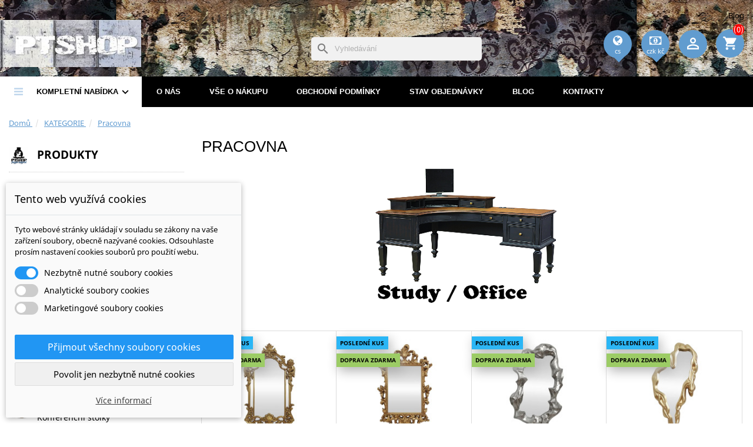

--- FILE ---
content_type: text/html; charset=utf-8
request_url: https://pt-shop.cz/cs/287-pracovna
body_size: 26275
content:
<!doctype html>
<html lang="cs">

  <head>
    
      
  <meta charset="utf-8">


  <meta http-equiv="x-ua-compatible" content="ie=edge">



  <title>Pracovna</title>
  <meta name="description" content="Pracovna">
  <meta name="keywords" content="Pracovna">
  <meta name="author" content="SPORETO" />
  <meta name="google-site-verification" content="3m368piaoIWaGeuTyJgk5E3lkrWdEqFUCBOK2KSYJ68" />
  <link rel="stylesheet" href="https://cdnjs.cloudflare.com/ajax/libs/font-awesome/4.7.0/css/font-awesome.min.css">
 
<script>(function(w,d,s,l,i){w[l]=w[l]||[];w[l].push({'gtm.start':
new Date().getTime(),event:'gtm.js'});var f=d.getElementsByTagName(s)[0],
j=d.createElement(s),dl=l!='dataLayer'?'&l='+l:'';j.async=true;j.src=
'https://www.googletagmanager.com/gtm.js?id='+i+dl;f.parentNode.insertBefore(j,f);
})(window,document,'script','dataLayer','GTM-N7DN249');</script>
 
     
     
     
     
     
     
  <meta name="robots" content="index,follow" />
        <link rel="canonical" href="https://pt-shop.cz/cs/287-pracovna">
  


  <meta name="viewport" content="width=device-width, initial-scale=1">



  <link rel="icon" type="image/vnd.microsoft.icon" href="https://pt-shop.cz/img/favicon.ico?1650626196">
  <link rel="shortcut icon" type="image/x-icon" href="https://pt-shop.cz/img/favicon.ico?1650626196">



    <link rel="stylesheet" href="https://pt-shop.cz/themes/classic/assets/cache/theme-42ddc649.css" type="text/css" media="all">




  

  <script type="text/javascript">
        var dm_cookie_html_banner = "<style>\n\n    input:checked + .dm_slider {\n      background-color: #2196F3;\n    }\n\n    input:focus + .dm_slider {\n      box-shadow: 0 0 1px #2196F3;\n    }\n\n    .dm-cookie-popup-accept-cookies, .dm-cookie-popup-accept-cookies-save-group {\n        background-color: #2196F3;\n        border:1px solid #2196F3;\n    }\n\n    .dm-cookie-popup-accept-cookies:hover {\n        background-color: #225c9f;\n    }\n\n    .dm-cookie-popup-accept-cookies-save-group:hover {\n        background-color: #225c9f;\n    }\n\n<\/style>\n\n<div id=\"dm-cookie-popup-container\">\n\n    <div class=\"dm-cookie-popup\" style=\"display: none;\">\n\n        <div class=\"dm-cookie-popup-inner\">\n            <div class=\"dm-cookie-popup-left\">\n                <div class=\"dm-cookie-popup-headline\">Tento web vyu\u017e\u00edv\u00e1 cookies<\/div>\n                <div class=\"dm-cookie-popup-sub-headline\">Tyto webov\u00e9 str\u00e1nky ukl\u00e1daj\u00ed v souladu se z\u00e1kony na va\u0161e za\u0159\u00edzen\u00ed soubory, obecn\u011b naz\u00fdvan\u00e9 cookies. Odsouhlaste pros\u00edm nastaven\u00ed cookies soubor\u016f pro pou\u017eit\u00ed webu.<\/div>\n            <\/div>\n        <\/div>\n\n        <div class=\"dm-cookie-popup-lower\">\n            <ul class=\"dm_cookies_variant\">\n\n                <li class=\"dm_cookies_variant_item\">\n                    <span>\n                        <label class=\"switch\">\n                            <input type=\"checkbox\" name=\"dm_cookie_group_default\" id=\"dm_cookie_group_default\" class=\"noUniform\" checked=\"checked\" disabled \/>\n                            <span class=\"dm_slider round\"><\/span>\n                        <\/label>\n                        <span class=\"dm_title_group\">Nezbytn\u011b nutn\u00e9 soubory cookies<\/span>\n                    <\/span>\n                    <p class=\"dm_cookies_more_info\">\n                        Tyto soubory cookie jsou nezbytn\u00e9 pro provoz na\u0161ich slu\u017eeb a nelze je vypnout. Obvykle se nastavuj\u00ed pouze v reakci na va\u0161e akce, jako je nap\u0159\u00edklad vytvo\u0159en\u00ed \u00fa\u010dtu nebo ulo\u017een\u00ed seznamu p\u0159\u00e1n\u00ed na pozd\u011bji.\n                    <\/p>\n                <\/li>\n                \n                <li class=\"dm_cookies_variant_item\">\n                    <span>\n                        <label class=\"switch\">\n                            <input type=\"checkbox\" name=\"dm_cookie_group_1\" id=\"dm_cookie_group_1\" class=\"noUniform\"  \/>\n                            <span class=\"dm_slider round\"><\/span>\n                        <\/label>\n                        <span class=\"dm_title_group\">Analytick\u00e9 soubory cookies<\/span>\n                    <\/span>\n                    <p class=\"dm_cookies_more_info\">Tyto soubory cookie n\u00e1m umo\u017e\u0148uj\u00ed po\u010d\u00edtat n\u00e1v\u0161t\u011bvy a provoz, abychom m\u011bli p\u0159ehled o tom, kter\u00e9 str\u00e1nky jsou nejobl\u00edben\u011bj\u0161\u00ed a jak se na na\u0161em webu n\u00e1v\u0161t\u011bvn\u00edci pohybuj\u00ed. Ve\u0161ker\u00e9 informace, kter\u00e9 tyto soubory cookie shroma\u017e\u010fuj\u00ed, jsou agregovan\u00e9, a tedy anonymn\u00ed.<\/p>\n                <\/li>\n\n                <li class=\"dm_cookies_variant_item\">\n                    <span>\n                        <label class=\"switch\">\n                            <input type=\"checkbox\" name=\"dm_cookie_group_2\" id=\"dm_cookie_group_2\" class=\"noUniform\"  \/>\n                            <span class=\"dm_slider round\"><\/span>\n                        <\/label>\n                        <span class=\"dm_title_group\">Marketingov\u00e9 soubory cookies<\/span>\n                    <\/span>\n                    <p class=\"dm_cookies_more_info\">Kdy\u017e p\u0159ijmete marketingov\u00e9 soubory cookie, d\u00e1v\u00e1te n\u00e1m souhlas um\u00edstit do va\u0161eho za\u0159\u00edzen\u00ed soubory cookie, kter\u00e9 v\u00e1m poskytnou relevantn\u00ed obsah odpov\u00eddaj\u00edc\u00ed va\u0161im z\u00e1jm\u016fm. Tyto soubory cookie mohou b\u00fdt nastaveny n\u00e1mi nebo na\u0161imi reklamn\u00edmi partnery prost\u0159ednictv\u00edm na\u0161ich str\u00e1nek. Jejich \u00fa\u010delem je vytvo\u0159it profil va\u0161ich z\u00e1jm\u016f a zobrazovat v\u00e1m relevantn\u00ed obsah na na\u0161ich webov\u00fdch str\u00e1nk\u00e1ch i na webov\u00fdch str\u00e1nk\u00e1ch t\u0159et\u00edch stran.<\/p>\n                <\/li>\n\n            <\/ul>\n        <\/div>\n\n        <div class=\"dm-cookie-popup-cms-link\">\n                            <a href=\"https:\/\/pt-shop.cz\/cs\/content\/26-vse-o-cookies\" class=\"cookie-a\">P\u0159ej\u00edt na str\u00e1nku Podrobn\u011b o cookies<\/a>\n                    <\/div>\n\n        <div class=\"dm-cookie-popup-right\">\n            <a href=\"#\" class=\"dm-cookie-popup-accept-cookies\">P\u0159ijmout v\u0161echny soubory cookies<\/a>\n            <a href=\"#\" class=\"dm-cookie-popup-accept-cookies-save-group\" style=\"display:none\">Ulo\u017eit nastaven\u00ed cookies soubor\u016f<\/a>\n            <a href=\"#\" class=\"dm-cookie-popup-decline-cookies\">Povolit jen nezbytn\u011b nutn\u00e9 cookies<\/a>\n            <a href=\"#\" class=\"dm-cookie-popup-learn-more\">V\u00edce informac\u00ed<\/a>\n        <\/div>\n\n    <\/div>\n<\/div>\n\n";
        var dm_cookies_base_url = "https:\/\/pt-shop.cz\/";
        var dm_cookies_days_expires = 31;
        var dm_cookies_id_guest = 16575106;
        var dm_cookies_position = "bottomleft";
        var dm_facebook_combination_allowed = 2;
        var dm_fb_allowed_add_to_cart = true;
        var dm_fb_id_session_add = "";
        var dm_id_facebook_pixel = "2710599115733822";
        var mergado = [];
        var prestashop = {"cart":{"products":[],"totals":{"total":{"type":"total","label":"Celkem","amount":0,"value":"0,00\u00a0K\u010d"},"total_including_tax":{"type":"total","label":"Celkem (s DPH)","amount":0,"value":"0,00\u00a0K\u010d"},"total_excluding_tax":{"type":"total","label":"Celkem (bez DPH)","amount":0,"value":"0,00\u00a0K\u010d"}},"subtotals":{"products":{"type":"products","label":"Mezisou\u010det","amount":0,"value":"0,00\u00a0K\u010d"},"discounts":null,"shipping":{"type":"shipping","label":"Doru\u010den\u00ed","amount":0,"value":""},"tax":null},"products_count":0,"summary_string":"0 polo\u017eek","vouchers":{"allowed":1,"added":[]},"discounts":[],"minimalPurchase":0,"minimalPurchaseRequired":""},"currency":{"id":1,"name":"\u010cesk\u00e1 koruna","iso_code":"CZK","iso_code_num":"203","sign":"K\u010d"},"customer":{"lastname":null,"firstname":null,"email":null,"birthday":null,"newsletter":null,"newsletter_date_add":null,"optin":null,"website":null,"company":null,"siret":null,"ape":null,"is_logged":false,"gender":{"type":null,"name":null},"addresses":[]},"language":{"name":"\u010ce\u0161tina (Czech)","iso_code":"cs","locale":"cs-CZ","language_code":"cs-CZ","is_rtl":"0","date_format_lite":"d-m-Y","date_format_full":"d-m-Y H:i:s","id":1},"page":{"title":"","canonical":"https:\/\/pt-shop.cz\/cs\/287-pracovna","meta":{"title":"Pracovna","description":"Pracovna","keywords":"Pracovna","robots":"index"},"page_name":"category","body_classes":{"lang-cs":true,"lang-rtl":false,"country-CZ":true,"currency-CZK":true,"layout-left-column":true,"page-category":true,"tax-display-enabled":true,"category-id-287":true,"category-Pracovna":true,"category-id-parent-283":true,"category-depth-level-3":true},"admin_notifications":[]},"shop":{"name":"PT-SHOP design n\u00e1bytek","logo":"https:\/\/pt-shop.cz\/img\/logo.png","stores_icon":"https:\/\/pt-shop.cz\/img\/logo_stores.png","favicon":"https:\/\/pt-shop.cz\/img\/favicon.ico"},"urls":{"base_url":"https:\/\/pt-shop.cz\/","current_url":"https:\/\/pt-shop.cz\/cs\/287-pracovna","shop_domain_url":"https:\/\/pt-shop.cz","img_ps_url":"https:\/\/pt-shop.cz\/img\/","img_cat_url":"https:\/\/pt-shop.cz\/img\/c\/","img_lang_url":"https:\/\/pt-shop.cz\/img\/l\/","img_prod_url":"https:\/\/pt-shop.cz\/img\/p\/","img_manu_url":"https:\/\/pt-shop.cz\/img\/m\/","img_sup_url":"https:\/\/pt-shop.cz\/img\/su\/","img_ship_url":"https:\/\/pt-shop.cz\/img\/s\/","img_store_url":"https:\/\/pt-shop.cz\/img\/st\/","img_col_url":"https:\/\/pt-shop.cz\/img\/co\/","img_url":"https:\/\/pt-shop.cz\/themes\/classic\/assets\/img\/","css_url":"https:\/\/pt-shop.cz\/themes\/classic\/assets\/css\/","js_url":"https:\/\/pt-shop.cz\/themes\/classic\/assets\/js\/","pic_url":"https:\/\/pt-shop.cz\/upload\/","pages":{"address":"https:\/\/pt-shop.cz\/cs\/adresa","addresses":"https:\/\/pt-shop.cz\/cs\/adresy","authentication":"https:\/\/pt-shop.cz\/cs\/p\u0159ihl\u00e1sit","cart":"https:\/\/pt-shop.cz\/cs\/kosik","category":"https:\/\/pt-shop.cz\/cs\/index.php?controller=category","cms":"https:\/\/pt-shop.cz\/cs\/index.php?controller=cms","contact":"https:\/\/pt-shop.cz\/cs\/napiste-nam","discount":"https:\/\/pt-shop.cz\/cs\/sleva","guest_tracking":"https:\/\/pt-shop.cz\/cs\/sledovani-objednavky-navstevnika","history":"https:\/\/pt-shop.cz\/cs\/historie-objednavek","identity":"https:\/\/pt-shop.cz\/cs\/Identita","index":"https:\/\/pt-shop.cz\/cs\/","my_account":"https:\/\/pt-shop.cz\/cs\/muj-ucet","order_confirmation":"https:\/\/pt-shop.cz\/cs\/potvrzeni-objednavky","order_detail":"https:\/\/pt-shop.cz\/cs\/index.php?controller=order-detail","order_follow":"https:\/\/pt-shop.cz\/cs\/Sledov\u00e1n\u00ed objedn\u00e1vky","order":"https:\/\/pt-shop.cz\/cs\/objedn\u00e1vku","order_return":"https:\/\/pt-shop.cz\/cs\/index.php?controller=order-return","order_slip":"https:\/\/pt-shop.cz\/cs\/dobropis","pagenotfound":"https:\/\/pt-shop.cz\/cs\/stranka-nenalezena","password":"https:\/\/pt-shop.cz\/cs\/obnova-hesla","pdf_invoice":"https:\/\/pt-shop.cz\/cs\/index.php?controller=pdf-invoice","pdf_order_return":"https:\/\/pt-shop.cz\/cs\/index.php?controller=pdf-order-return","pdf_order_slip":"https:\/\/pt-shop.cz\/cs\/index.php?controller=pdf-order-slip","prices_drop":"https:\/\/pt-shop.cz\/cs\/slevy","product":"https:\/\/pt-shop.cz\/cs\/index.php?controller=product","search":"https:\/\/pt-shop.cz\/cs\/vyhledavani","sitemap":"https:\/\/pt-shop.cz\/cs\/mapa str\u00e1nek","stores":"https:\/\/pt-shop.cz\/cs\/prodejny","supplier":"https:\/\/pt-shop.cz\/cs\/dodavatele","register":"https:\/\/pt-shop.cz\/cs\/p\u0159ihl\u00e1sit?create_account=1","order_login":"https:\/\/pt-shop.cz\/cs\/objedn\u00e1vku?login=1"},"alternative_langs":{"cs-CZ":"https:\/\/pt-shop.cz\/cs\/287-pracovna","sk-sk":"https:\/\/pt-shop.cz\/sk\/287-pracovna","pl-pl":"https:\/\/pt-shop.cz\/pl\/287-nauka","hu-hu":"https:\/\/pt-shop.cz\/hu\/287-munkaterem"},"theme_assets":"\/themes\/classic\/assets\/","actions":{"logout":"https:\/\/pt-shop.cz\/cs\/?mylogout="},"no_picture_image":{"bySize":{"small_default":{"url":"https:\/\/pt-shop.cz\/img\/p\/cs-default-small_default.jpg","width":98,"height":98},"cart_default":{"url":"https:\/\/pt-shop.cz\/img\/p\/cs-default-cart_default.jpg","width":125,"height":125},"home_default":{"url":"https:\/\/pt-shop.cz\/img\/p\/cs-default-home_default.jpg","width":250,"height":208},"medium_default":{"url":"https:\/\/pt-shop.cz\/img\/p\/cs-default-medium_default.jpg","width":452,"height":452},"large_default":{"url":"https:\/\/pt-shop.cz\/img\/p\/cs-default-large_default.jpg","width":800,"height":800}},"small":{"url":"https:\/\/pt-shop.cz\/img\/p\/cs-default-small_default.jpg","width":98,"height":98},"medium":{"url":"https:\/\/pt-shop.cz\/img\/p\/cs-default-home_default.jpg","width":250,"height":208},"large":{"url":"https:\/\/pt-shop.cz\/img\/p\/cs-default-large_default.jpg","width":800,"height":800},"legend":""}},"configuration":{"display_taxes_label":true,"display_prices_tax_incl":true,"is_catalog":false,"show_prices":true,"opt_in":{"partner":false},"quantity_discount":{"type":"discount","label":"Jednotkov\u00e1 sleva"},"voucher_enabled":1,"return_enabled":1},"field_required":[],"breadcrumb":{"links":[{"title":"Dom\u016f","url":"https:\/\/pt-shop.cz\/cs\/"},{"title":"KATEGORIE","url":"https:\/\/pt-shop.cz\/cs\/283-kategorie"},{"title":"Pracovna","url":"https:\/\/pt-shop.cz\/cs\/287-pracovna"}],"count":3},"link":{"protocol_link":"https:\/\/","protocol_content":"https:\/\/"},"time":1769765810,"static_token":"0f463b1602479e9953ac42ead851b34f","token":"d8cdf30e1b4b9f1a8868247880d0711e","debug":false};
        var psr_icon_color = "#F19D76";
      </script>



  
    <script data-keepinline="true">

        // GTAG consent
        window.dataLayer = window.dataLayer || [];
        function gtag(){dataLayer.push(arguments);}

        gtag("consent", "default", {
            "ad_storage": "denied",
            "ad_user_data": "denied",
            "ad_personalization": "denied",
            "analytics_storage": "denied"
        });

        
                            
                    gtag("set", "ads_data_redaction", true);
                
                    

        dataLayer.push({
            "event" : "default_consent",
        });

     </script>

<script async src="https://www.googletagmanager.com/gtag/js?id=G-SGC682LS5J"></script>
<script>
  window.dataLayer = window.dataLayer || [];
  function gtag(){dataLayer.push(arguments);}
  gtag('js', new Date());
  gtag(
    'config',
    'G-SGC682LS5J',
    {
      'debug_mode':false
                      }
  );
</script>

<script type="text/javascript"><!--//--><![CDATA[//><!--
var ab_instance = "affiliate.pt-shop.cz";

    var ab_inzerent = 32;

    var ab_kampan = 10;
//--><!]]></script><script src="https://affiliate.pt-shop.cz/t3.js" type="text/javascript" defer="defer"></script>


<!-- DM - Facebook Pixel Code -->

<script type="text/javascript">

	
  		!function(f,b,e,v,n,t,s)
  		{if(f.fbq)return;n=f.fbq=function(){n.callMethod?
  		n.callMethod.apply(n,arguments):n.queue.push(arguments)};
  		if(!f._fbq)f._fbq=n;n.push=n;n.loaded=!0;n.version='2.0';
  		n.queue=[];t=b.createElement(e);t.async=!0;
  		t.src=v;s=b.getElementsByTagName(e)[0];
  		s.parentNode.insertBefore(t,s)}(window, document,'script',
  		'https://connect.facebook.net/en_US/fbevents.js');
  	

  	fbq('init', '2710599115733822');
  	fbq('track', 'PageView');

  	
		fbq('trackCustom', 'ViewCategory', {
		  content_ids: ['11','53','89','151','180','477','387','831','897','1029'],
		  content_name: 'Pracovna',
		  content_category: 'Kompletní nabídka > KATEGORIE > Pracovna'
		}, {
            eventID: 'category-287--1769765810'
        });

	
</script>

<noscript><img height="1" width="1" style="display:none" src="https://www.facebook.com/tr?id=2710599115733822&ev=PageView&noscript=1" /></noscript>

<!-- DM - End Facebook Pixel Code -->

<link rel='preconnect' href='https://www.google.com' />
<link rel='dns-prefetch' href='https://www.google.com' />
<link rel='preconnect' href='https://www.google.cz' />
<link rel='dns-prefetch' href='https://www.google.cz' />
<link rel='preconnect' href='https://www.googletagmanager.com' />
<link rel='dns-prefetch' href='https://www.googletagmanager.com' />


        <!-- Global site tag (gtag.js) - Google AdWords: AW-440156986 -->
        <script async src="https://www.googletagmanager.com/gtag/js?id=AW-440156986"></script>
        <script data-keepinline="true">
        window.dataLayer = window.dataLayer || [];
        function gtag(){dataLayer.push(arguments);}
  
        gtag('consent', 'default', {
            'ad_storage': 'granted',
            'analytics_storage': 'granted',
            'personalization_storage': 'granted',
        });
  
        gtag('js', new Date());
        gtag('config', 'AW-440156986', {'allow_enhanced_conversions':true});
        </script>
                <script type="text/javascript">
          window.mmp = {};
        </script>
                <script>
          window.mmp.cookies = {
            functions: {},
            sections: {
              functional: {
                onloadStatus: 1,
                functions: {},
                names: {}
              },
              analytical: {
                onloadStatus: 1,
                functions: {},
                names: {}
              },
              advertisement: {
                onloadStatus: 1,
                functions: {},
                names: {}
              }
            }
          };

          window.mmp.cookies.sections.functional.names = ["DmCookiesFunctional"];
          window.mmp.cookies.sections.advertisement.names = ["DmCookiesMarketing"];
          window.mmp.cookies.sections.analytical.names = ["DmCookiesAnalytics"];
        </script>
        <meta name="mergado-cart-data" style="display: none;" data-mscd='[]' data-mscd-cart-id='' data-morder-url='https://pt-shop.cz/cs/objednávku' data-mcoupons="" data-products-with-vat="[]" data-products-without-vat="[]">




    
  </head>

  <body id="category" class="lang-cs country-cz currency-czk layout-left-column page-category tax-display-enabled category-id-287 category-pracovna category-id-parent-283 category-depth-level-3">

    
      <div class="col-md-4 links">
  <div class="row">
    </div>
</div>

    

    <main>
      
              

      <header id="header">
        
          
  <div class="header-banner">
    
  </div>



  <nav class="header-nav">
    <div class="container">
        <div class="row">
          <div class="hidden-sm-down">
            <div class="col-md-4 col-xs-12">
              
            </div>
            <div class="col-md-8 right-nav">
                <div id="_desktop_user_info">
  <div class="user-info">
          <a
        href="https://pt-shop.cz/cs/muj-ucet"
        title="Přihlášení k vašemu zákaznickému účtu"
        rel="nofollow"
      >
        <i class="material-icons">&#xE7FF;</i>
        <span class="hidden-sm-down">Přihlásit se</span>
      </a>
      </div>
</div>
<!-- Module Presta Blog -->
<div id="_prestablog_index">
	<div>
		<a title="Blog" href="https://pt-shop.cz/cs/blog">
			Blog
		</a>
	</div>
</div>
<!-- /Module Presta Blog -->

            </div>
          </div>
          <div class="hidden-md-up text-sm-center mobile">
            <div class="float-xs-left" id="menu-icon">
              <i class="material-icons d-inline">&#xE5D2;</i>
            </div>
            <div class="float-xs-right" id="_mobile_cart"></div>
            <div class="float-xs-right" id="_mobile_user_info"></div>
            <div class="top-logo" id="_mobile_logo"></div>
            <div class="clearfix"></div>
          </div>
        </div>
    </div>
  </nav>



  <div class="header-top">
    <div class="container">
       <div class="row">
        <div class="col-md-3 hidden-sm-down" id="_desktop_logo">
          <a href="https://pt-shop.cz/">
            <img class="logo img-responsive" src="https://pt-shop.cz/img/logo.png" alt="PT-SHOP design nábytek">
          </a>
        </div>
        <div class="col-md-9 col-sm-12 position-static">
          <div class="row">
            <div id="_desktop_cart" class="col-lg-4 col-md-4 col-sm-12">
  <div class="blockcart cart-preview inactive" data-refresh-url="//pt-shop.cz/cs/module/ps_shoppingcart/ajax">
    <div class="header">
              <i class="material-icons shopping-cart">shopping_cart</i>
        <span class="hidden-sm-down">Košík</span>
        <span class="cart-products-count">(0)</span>
          </div>
  </div>
</div>
<div id="_desktop_user_info">
  <div class="user-info">
          <a
        href="https://pt-shop.cz/cs/muj-ucet"
        title="Přihlášení k vašemu zákaznickému účtu"
        rel="nofollow"
      >
        <i class="material-icons">&#xE7FF;</i>
        <span class="hidden-sm-down">Přihlásit se</span>
      </a>
      </div>
</div>
<div id="_desktop_currency_selector">
  <div class="currency-selector dropdown js-dropdown">
    <span id="currency-selector-label">Měna:</span>
    <button data-target="#" data-toggle="dropdown" class="hidden-sm-down btn-unstyle" aria-haspopup="true" aria-expanded="false" aria-label="Rozevírací nabídka měny">
      <span class="expand-more _gray-darker">CZK Kč</span>
      <i class="material-icons expand-more">&#xE5C5;</i>
    </button>
    <ul class="dropdown-menu hidden-sm-down" aria-labelledby="currency-selector-label">
              <li  class="current" >
          <a title="Česká koruna" rel="nofollow" href="https://pt-shop.cz/cs/287-pracovna?SubmitCurrency=1&amp;id_currency=1" class="dropdown-item">CZK Kč</a>
        </li>
              <li >
          <a title="Euro" rel="nofollow" href="https://pt-shop.cz/cs/287-pracovna?SubmitCurrency=1&amp;id_currency=2" class="dropdown-item">EUR €</a>
        </li>
              <li >
          <a title="Maďarský forint" rel="nofollow" href="https://pt-shop.cz/cs/287-pracovna?SubmitCurrency=1&amp;id_currency=4" class="dropdown-item">HUF Ft</a>
        </li>
              <li >
          <a title="Polský zlotý" rel="nofollow" href="https://pt-shop.cz/cs/287-pracovna?SubmitCurrency=1&amp;id_currency=3" class="dropdown-item">PLN zł</a>
        </li>
          </ul>
    <select class="link hidden-md-up" aria-labelledby="currency-selector-label">
              <option value="https://pt-shop.cz/cs/287-pracovna?SubmitCurrency=1&amp;id_currency=1" selected="selected">CZK Kč</option>
              <option value="https://pt-shop.cz/cs/287-pracovna?SubmitCurrency=1&amp;id_currency=2">EUR €</option>
              <option value="https://pt-shop.cz/cs/287-pracovna?SubmitCurrency=1&amp;id_currency=4">HUF Ft</option>
              <option value="https://pt-shop.cz/cs/287-pracovna?SubmitCurrency=1&amp;id_currency=3">PLN zł</option>
          </select>
  </div>
</div>
<div id="_desktop_language_selector">
  <div class="language-selector-wrapper">
    <span id="language-selector-label" class="hidden-md-up">Jazyk:</span>
    <div class="language-selector dropdown js-dropdown">
      <button data-toggle="dropdown" class="hidden-sm-down btn-unstyle" aria-haspopup="true" aria-expanded="false" aria-label="Rozevírací nabídka jazyka">
        <span class="expand-more">cs</span>
        <i class="material-icons expand-more">&#xE5C5;</i>
      </button>
      <ul class="dropdown-menu hidden-sm-down" aria-labelledby="language-selector-label">
                  <li  class="current" >
            <a href="https://pt-shop.cz/cs/287-pracovna" class="dropdown-item">Čeština</a>
          </li>
                  <li >
            <a href="https://pt-shop.cz/sk/287-pracovna" class="dropdown-item">Slovenčina</a>
          </li>
                  <li >
            <a href="https://pt-shop.cz/pl/287-nauka" class="dropdown-item">Polski</a>
          </li>
                  <li >
            <a href="https://pt-shop.cz/hu/287-munkaterem" class="dropdown-item">Magyar</a>
          </li>
              </ul>
      <select class="link hidden-md-up" aria-labelledby="language-selector-label">
                  <option value="https://pt-shop.cz/cs/287-pracovna" selected="selected">Čeština</option>
                  <option value="https://pt-shop.cz/sk/287-pracovna">Slovenčina</option>
                  <option value="https://pt-shop.cz/pl/287-nauka">Polski</option>
                  <option value="https://pt-shop.cz/hu/287-munkaterem">Magyar</option>
              </select>
    </div>
  </div>
</div>
<div id="search_widget" class="col-lg-4 col-md-5 col-sm-12 search-widget" data-search-controller-url="//pt-shop.cz/cs/vyhledavani">
  <form method="get" action="//pt-shop.cz/cs/vyhledavani">
    <input type="hidden" name="controller" value="search">
    <i class="material-icons search" aria-hidden="true">search</i>
    <input type="text" name="s" value="" placeholder="Vyhledávání" aria-label="Vyhledávání">
    <i class="material-icons clear" aria-hidden="true">clear</i>
  </form>
</div>


<div class="menu col-lg-8 col-md-7 js-top-menu position-static hidden-sm-down" id="_desktop_top_menu">
    
          <ul class="top-menu" id="top-menu" data-depth="0">
                    <li class="category" id="category-2">
                          <a
                class="dropdown-item"
                href="https://pt-shop.cz/cs/" data-depth="0"
                              >
                                                                      <span class="float-xs-right hidden-md-up">
                    <span data-target="#top_sub_menu_99621" data-toggle="collapse" class="navbar-toggler collapse-icons">
                      <i class="material-icons add">&#xE313;</i>
                      <i class="material-icons remove">&#xE316;</i>
                    </span>
                  </span>
                                Kompletní nabídka
              </a>
                            <div  class="popover sub-menu js-sub-menu collapse" id="top_sub_menu_99621">
                
          <ul class="top-menu"  data-depth="1">
                    <li class="category" id="category-282">
                          <a
                class="dropdown-item dropdown-submenu"
                href="https://pt-shop.cz/cs/282-produkty" data-depth="1"
                              >
                                                                      <span class="float-xs-right hidden-md-up">
                    <span data-target="#top_sub_menu_6267" data-toggle="collapse" class="navbar-toggler collapse-icons">
                      <i class="material-icons add">&#xE313;</i>
                      <i class="material-icons remove">&#xE316;</i>
                    </span>
                  </span>
                                PRODUKTY
              </a>
                            <div  class="collapse" id="top_sub_menu_6267">
                
          <ul class="top-menu"  data-depth="2">
                    <li class="category" id="category-266">
                          <a
                class="dropdown-item"
                href="https://pt-shop.cz/cs/266-sedaci-soupravy" data-depth="2"
                              >
                                                                      <span class="float-xs-right hidden-md-up">
                    <span data-target="#top_sub_menu_93076" data-toggle="collapse" class="navbar-toggler collapse-icons">
                      <i class="material-icons add">&#xE313;</i>
                      <i class="material-icons remove">&#xE316;</i>
                    </span>
                  </span>
                                Sedací soupravy
              </a>
                            <div  class="collapse" id="top_sub_menu_93076">
                
          <ul class="top-menu"  data-depth="3">
                    <li class="category" id="category-380">
                          <a
                class="dropdown-item"
                href="https://pt-shop.cz/cs/380-rozkladaci" data-depth="3"
                              >
                                Rozkládací
              </a>
                          </li>
                    <li class="category" id="category-381">
                          <a
                class="dropdown-item"
                href="https://pt-shop.cz/cs/381-nerozkladaci" data-depth="3"
                              >
                                Nerozkládací
              </a>
                          </li>
              </ul>
    
              </div>
                          </li>
                    <li class="category" id="category-267">
                          <a
                class="dropdown-item"
                href="https://pt-shop.cz/cs/267-pohovky" data-depth="2"
                              >
                                                                      <span class="float-xs-right hidden-md-up">
                    <span data-target="#top_sub_menu_59959" data-toggle="collapse" class="navbar-toggler collapse-icons">
                      <i class="material-icons add">&#xE313;</i>
                      <i class="material-icons remove">&#xE316;</i>
                    </span>
                  </span>
                                Pohovky
              </a>
                            <div  class="collapse" id="top_sub_menu_59959">
                
          <ul class="top-menu"  data-depth="3">
                    <li class="category" id="category-298">
                          <a
                class="dropdown-item"
                href="https://pt-shop.cz/cs/298-pohovky" data-depth="3"
                              >
                                Pohovky
              </a>
                          </li>
                    <li class="category" id="category-299">
                          <a
                class="dropdown-item"
                href="https://pt-shop.cz/cs/299-lenosky-a-otomany" data-depth="3"
                              >
                                Lenošky a otomany
              </a>
                          </li>
              </ul>
    
              </div>
                          </li>
                    <li class="category" id="category-268">
                          <a
                class="dropdown-item"
                href="https://pt-shop.cz/cs/268-kresla" data-depth="2"
                              >
                                                                      <span class="float-xs-right hidden-md-up">
                    <span data-target="#top_sub_menu_26780" data-toggle="collapse" class="navbar-toggler collapse-icons">
                      <i class="material-icons add">&#xE313;</i>
                      <i class="material-icons remove">&#xE316;</i>
                    </span>
                  </span>
                                Křesla
              </a>
                            <div  class="collapse" id="top_sub_menu_26780">
                
          <ul class="top-menu"  data-depth="3">
                    <li class="category" id="category-300">
                          <a
                class="dropdown-item"
                href="https://pt-shop.cz/cs/300-relax-polohovaci-kresla" data-depth="3"
                              >
                                Relax polohovací křesla
              </a>
                          </li>
                    <li class="category" id="category-301">
                          <a
                class="dropdown-item"
                href="https://pt-shop.cz/cs/301-zamecka-kresla" data-depth="3"
                              >
                                Zámecká křesla
              </a>
                          </li>
                    <li class="category" id="category-302">
                          <a
                class="dropdown-item"
                href="https://pt-shop.cz/cs/302-kozena-kresla" data-depth="3"
                              >
                                Kožená křesla
              </a>
                          </li>
                    <li class="category" id="category-303">
                          <a
                class="dropdown-item"
                href="https://pt-shop.cz/cs/303-koktejlova-kresla" data-depth="3"
                              >
                                Koktejlová křesla
              </a>
                          </li>
                    <li class="category" id="category-304">
                          <a
                class="dropdown-item"
                href="https://pt-shop.cz/cs/304-usak-kresla" data-depth="3"
                              >
                                Ušák křesla
              </a>
                          </li>
                    <li class="category" id="category-305">
                          <a
                class="dropdown-item"
                href="https://pt-shop.cz/cs/305-velka-a-xxl-kresla" data-depth="3"
                              >
                                Velká a XXL křesla
              </a>
                          </li>
                    <li class="category" id="category-306">
                          <a
                class="dropdown-item"
                href="https://pt-shop.cz/cs/306-kvetinova-kresla" data-depth="3"
                              >
                                Květinová křesla
              </a>
                          </li>
                    <li class="category" id="category-307">
                          <a
                class="dropdown-item"
                href="https://pt-shop.cz/cs/307-retro-kresla" data-depth="3"
                              >
                                Retro křesla
              </a>
                          </li>
              </ul>
    
              </div>
                          </li>
                    <li class="category" id="category-270">
                          <a
                class="dropdown-item"
                href="https://pt-shop.cz/cs/270-komody" data-depth="2"
                              >
                                Komody
              </a>
                          </li>
                    <li class="category" id="category-271">
                          <a
                class="dropdown-item"
                href="https://pt-shop.cz/cs/271-vitriny-regaly-a-skrine" data-depth="2"
                              >
                                Vitríny, regály a skříně
              </a>
                          </li>
                    <li class="category" id="category-272">
                          <a
                class="dropdown-item"
                href="https://pt-shop.cz/cs/272-jidelni-stoly" data-depth="2"
                              >
                                                                      <span class="float-xs-right hidden-md-up">
                    <span data-target="#top_sub_menu_44884" data-toggle="collapse" class="navbar-toggler collapse-icons">
                      <i class="material-icons add">&#xE313;</i>
                      <i class="material-icons remove">&#xE316;</i>
                    </span>
                  </span>
                                Jídelní stoly
              </a>
                            <div  class="collapse" id="top_sub_menu_44884">
                
          <ul class="top-menu"  data-depth="3">
                    <li class="category" id="category-312">
                          <a
                class="dropdown-item"
                href="https://pt-shop.cz/cs/312-s-funkci-rozlozeni" data-depth="3"
                              >
                                S funkcí rozložení
              </a>
                          </li>
                    <li class="category" id="category-313">
                          <a
                class="dropdown-item"
                href="https://pt-shop.cz/cs/313-bez-funkce-rozlozeni" data-depth="3"
                              >
                                Bez funkce rozložení
              </a>
                          </li>
              </ul>
    
              </div>
                          </li>
                    <li class="category" id="category-274">
                          <a
                class="dropdown-item"
                href="https://pt-shop.cz/cs/274-konferencni-stolky" data-depth="2"
                              >
                                Konferenční stolky
              </a>
                          </li>
                    <li class="category" id="category-275">
                          <a
                class="dropdown-item"
                href="https://pt-shop.cz/cs/275-stoly-a-stolky" data-depth="2"
                              >
                                                                      <span class="float-xs-right hidden-md-up">
                    <span data-target="#top_sub_menu_96249" data-toggle="collapse" class="navbar-toggler collapse-icons">
                      <i class="material-icons add">&#xE313;</i>
                      <i class="material-icons remove">&#xE316;</i>
                    </span>
                  </span>
                                Stoly a stolky
              </a>
                            <div  class="collapse" id="top_sub_menu_96249">
                
          <ul class="top-menu"  data-depth="3">
                    <li class="category" id="category-323">
                          <a
                class="dropdown-item"
                href="https://pt-shop.cz/cs/323-psaci-a-pocitacove-stoly" data-depth="3"
                              >
                                Psací a počítačové stoly
              </a>
                          </li>
                    <li class="category" id="category-316">
                          <a
                class="dropdown-item"
                href="https://pt-shop.cz/cs/316-konzolove-stoly" data-depth="3"
                              >
                                Konzolové stoly
              </a>
                          </li>
                    <li class="category" id="category-317">
                          <a
                class="dropdown-item"
                href="https://pt-shop.cz/cs/317-barove-stoly" data-depth="3"
                              >
                                Barové stoly
              </a>
                          </li>
                    <li class="category" id="category-319">
                          <a
                class="dropdown-item"
                href="https://pt-shop.cz/cs/319-servirovaci-stolky" data-depth="3"
                              >
                                Servírovací stolky
              </a>
                          </li>
                    <li class="category" id="category-320">
                          <a
                class="dropdown-item"
                href="https://pt-shop.cz/cs/320-toaletni-stolky" data-depth="3"
                              >
                                Toaletní stolky
              </a>
                          </li>
                    <li class="category" id="category-321">
                          <a
                class="dropdown-item"
                href="https://pt-shop.cz/cs/321-male-stolky" data-depth="3"
                              >
                                Malé stolky
              </a>
                          </li>
                    <li class="category" id="category-322">
                          <a
                class="dropdown-item"
                href="https://pt-shop.cz/cs/322-truhly" data-depth="3"
                              >
                                Truhly
              </a>
                          </li>
                    <li class="category" id="category-318">
                          <a
                class="dropdown-item"
                href="https://pt-shop.cz/cs/318-nocni-stolky" data-depth="3"
                              >
                                Noční stolky
              </a>
                          </li>
              </ul>
    
              </div>
                          </li>
                    <li class="category" id="category-273">
                          <a
                class="dropdown-item"
                href="https://pt-shop.cz/cs/273-tv-stolky-a-sestavy" data-depth="2"
                              >
                                TV stolky a sestavy
              </a>
                          </li>
                    <li class="category" id="category-269">
                          <a
                class="dropdown-item"
                href="https://pt-shop.cz/cs/269-zidle" data-depth="2"
                              >
                                                                      <span class="float-xs-right hidden-md-up">
                    <span data-target="#top_sub_menu_93695" data-toggle="collapse" class="navbar-toggler collapse-icons">
                      <i class="material-icons add">&#xE313;</i>
                      <i class="material-icons remove">&#xE316;</i>
                    </span>
                  </span>
                                Židle
              </a>
                            <div  class="collapse" id="top_sub_menu_93695">
                
          <ul class="top-menu"  data-depth="3">
                    <li class="category" id="category-308">
                          <a
                class="dropdown-item"
                href="https://pt-shop.cz/cs/308-zamecke-zidle" data-depth="3"
                              >
                                Zámecké židle
              </a>
                          </li>
                    <li class="category" id="category-309">
                          <a
                class="dropdown-item"
                href="https://pt-shop.cz/cs/309-drevene-zidle" data-depth="3"
                              >
                                Dřevěné židle
              </a>
                          </li>
                    <li class="category" id="category-310">
                          <a
                class="dropdown-item"
                href="https://pt-shop.cz/cs/310-kozene-zidle" data-depth="3"
                              >
                                Kožené židle
              </a>
                          </li>
                    <li class="category" id="category-311">
                          <a
                class="dropdown-item"
                href="https://pt-shop.cz/cs/311-barove-zdle" data-depth="3"
                              >
                                Barové ždle
              </a>
                          </li>
                    <li class="category" id="category-379">
                          <a
                class="dropdown-item"
                href="https://pt-shop.cz/cs/379-kancelarske-zidle" data-depth="3"
                              >
                                Kancelářské židle
              </a>
                          </li>
              </ul>
    
              </div>
                          </li>
                    <li class="category" id="category-280">
                          <a
                class="dropdown-item"
                href="https://pt-shop.cz/cs/280-lavice-a-taburety" data-depth="2"
                              >
                                                                      <span class="float-xs-right hidden-md-up">
                    <span data-target="#top_sub_menu_80761" data-toggle="collapse" class="navbar-toggler collapse-icons">
                      <i class="material-icons add">&#xE313;</i>
                      <i class="material-icons remove">&#xE316;</i>
                    </span>
                  </span>
                                Lavice a taburety
              </a>
                            <div  class="collapse" id="top_sub_menu_80761">
                
          <ul class="top-menu"  data-depth="3">
                    <li class="category" id="category-296">
                          <a
                class="dropdown-item"
                href="https://pt-shop.cz/cs/296-lavice" data-depth="3"
                              >
                                Lavice
              </a>
                          </li>
                    <li class="category" id="category-297">
                          <a
                class="dropdown-item"
                href="https://pt-shop.cz/cs/297-taburety" data-depth="3"
                              >
                                Taburety
              </a>
                          </li>
              </ul>
    
              </div>
                          </li>
                    <li class="category" id="category-277">
                          <a
                class="dropdown-item"
                href="https://pt-shop.cz/cs/277-zrcadla" data-depth="2"
                              >
                                Zrcadla
              </a>
                          </li>
                    <li class="category" id="category-278">
                          <a
                class="dropdown-item"
                href="https://pt-shop.cz/cs/278-svitidla" data-depth="2"
                              >
                                                                      <span class="float-xs-right hidden-md-up">
                    <span data-target="#top_sub_menu_72365" data-toggle="collapse" class="navbar-toggler collapse-icons">
                      <i class="material-icons add">&#xE313;</i>
                      <i class="material-icons remove">&#xE316;</i>
                    </span>
                  </span>
                                Svítidla
              </a>
                            <div  class="collapse" id="top_sub_menu_72365">
                
          <ul class="top-menu"  data-depth="3">
                    <li class="category" id="category-314">
                          <a
                class="dropdown-item"
                href="https://pt-shop.cz/cs/314-lampy" data-depth="3"
                              >
                                Lampy
              </a>
                          </li>
                    <li class="category" id="category-315">
                          <a
                class="dropdown-item"
                href="https://pt-shop.cz/cs/315-lustry" data-depth="3"
                              >
                                Lustry
              </a>
                          </li>
              </ul>
    
              </div>
                          </li>
                    <li class="category" id="category-279">
                          <a
                class="dropdown-item"
                href="https://pt-shop.cz/cs/279-elektricke-krby" data-depth="2"
                              >
                                Elektrické krby
              </a>
                          </li>
                    <li class="category" id="category-276">
                          <a
                class="dropdown-item"
                href="https://pt-shop.cz/cs/276-postele" data-depth="2"
                              >
                                Postele
              </a>
                          </li>
                    <li class="category" id="category-281">
                          <a
                class="dropdown-item"
                href="https://pt-shop.cz/cs/281-dekorace" data-depth="2"
                              >
                                                                      <span class="float-xs-right hidden-md-up">
                    <span data-target="#top_sub_menu_29484" data-toggle="collapse" class="navbar-toggler collapse-icons">
                      <i class="material-icons add">&#xE313;</i>
                      <i class="material-icons remove">&#xE316;</i>
                    </span>
                  </span>
                                Dekorace
              </a>
                            <div  class="collapse" id="top_sub_menu_29484">
                
          <ul class="top-menu"  data-depth="3">
                    <li class="category" id="category-375">
                          <a
                class="dropdown-item"
                href="https://pt-shop.cz/cs/375-nastenne-hodiny" data-depth="3"
                              >
                                Nástěnné hodiny
              </a>
                          </li>
                    <li class="category" id="category-376">
                          <a
                class="dropdown-item"
                href="https://pt-shop.cz/cs/376-obrazy" data-depth="3"
                              >
                                Obrazy
              </a>
                          </li>
                    <li class="category" id="category-378">
                          <a
                class="dropdown-item"
                href="https://pt-shop.cz/cs/378-sklenene-vazy" data-depth="3"
                              >
                                Skleněné vázy
              </a>
                          </li>
              </ul>
    
              </div>
                          </li>
                    <li class="category" id="category-373">
                          <a
                class="dropdown-item"
                href="https://pt-shop.cz/cs/373-koberce" data-depth="2"
                              >
                                Koberce
              </a>
                          </li>
              </ul>
    
              </div>
                          </li>
                    <li class="category" id="category-283">
                          <a
                class="dropdown-item dropdown-submenu"
                href="https://pt-shop.cz/cs/283-kategorie" data-depth="1"
                              >
                                                                      <span class="float-xs-right hidden-md-up">
                    <span data-target="#top_sub_menu_32761" data-toggle="collapse" class="navbar-toggler collapse-icons">
                      <i class="material-icons add">&#xE313;</i>
                      <i class="material-icons remove">&#xE316;</i>
                    </span>
                  </span>
                                KATEGORIE
              </a>
                            <div  class="collapse" id="top_sub_menu_32761">
                
          <ul class="top-menu"  data-depth="2">
                    <li class="category" id="category-295">
                          <a
                class="dropdown-item"
                href="https://pt-shop.cz/cs/295-zhave-novinky" data-depth="2"
                              >
                                ŽHAVÉ NOVINKY
              </a>
                          </li>
                    <li class="category" id="category-329">
                          <a
                class="dropdown-item"
                href="https://pt-shop.cz/cs/329-vyprodej" data-depth="2"
                              >
                                VÝPRODEJ
              </a>
                          </li>
                    <li class="category" id="category-374">
                          <a
                class="dropdown-item"
                href="https://pt-shop.cz/cs/374-rozbaleno" data-depth="2"
                              >
                                ROZBALENO
              </a>
                          </li>
                    <li class="category" id="category-284">
                          <a
                class="dropdown-item"
                href="https://pt-shop.cz/cs/284-obyvaci-pokoj" data-depth="2"
                              >
                                Obývací pokoj
              </a>
                          </li>
                    <li class="category" id="category-384">
                          <a
                class="dropdown-item"
                href="https://pt-shop.cz/cs/384-koupelna-a-kuchyne" data-depth="2"
                              >
                                Koupelna a kuchyně
              </a>
                          </li>
                    <li class="category" id="category-285">
                          <a
                class="dropdown-item"
                href="https://pt-shop.cz/cs/285-jidelna" data-depth="2"
                              >
                                Jídelna
              </a>
                          </li>
                    <li class="category" id="category-286">
                          <a
                class="dropdown-item"
                href="https://pt-shop.cz/cs/286-loznice" data-depth="2"
                              >
                                Ložnice
              </a>
                          </li>
                    <li class="category current " id="category-287">
                          <a
                class="dropdown-item"
                href="https://pt-shop.cz/cs/287-pracovna" data-depth="2"
                              >
                                Pracovna
              </a>
                          </li>
                    <li class="category" id="category-288">
                          <a
                class="dropdown-item"
                href="https://pt-shop.cz/cs/288-detsky-pokoj" data-depth="2"
                              >
                                Dětský pokoj
              </a>
                          </li>
                    <li class="category" id="category-289">
                          <a
                class="dropdown-item"
                href="https://pt-shop.cz/cs/289-predsin" data-depth="2"
                              >
                                Předsíň
              </a>
                          </li>
                    <li class="category" id="category-290">
                          <a
                class="dropdown-item"
                href="https://pt-shop.cz/cs/290-vip-design" data-depth="2"
                              >
                                V.I.P. design
              </a>
                          </li>
                    <li class="category" id="category-291">
                          <a
                class="dropdown-item"
                href="https://pt-shop.cz/cs/291-venkovsky-styl" data-depth="2"
                              >
                                Venkovský styl
              </a>
                          </li>
                    <li class="category" id="category-292">
                          <a
                class="dropdown-item"
                href="https://pt-shop.cz/cs/292-zamecky-styl" data-depth="2"
                              >
                                Zámecký styl
              </a>
                          </li>
                    <li class="category" id="category-293">
                          <a
                class="dropdown-item"
                href="https://pt-shop.cz/cs/293-chesterfield-kolekce" data-depth="2"
                              >
                                Chesterfield kolekce
              </a>
                          </li>
                    <li class="category" id="category-325">
                          <a
                class="dropdown-item"
                href="https://pt-shop.cz/cs/325-max-winzer-na-zakazku" data-depth="2"
                              >
                                                                      <span class="float-xs-right hidden-md-up">
                    <span data-target="#top_sub_menu_25629" data-toggle="collapse" class="navbar-toggler collapse-icons">
                      <i class="material-icons add">&#xE313;</i>
                      <i class="material-icons remove">&#xE316;</i>
                    </span>
                  </span>
                                Max Winzer na zakázku
              </a>
                            <div  class="collapse" id="top_sub_menu_25629">
                
          <ul class="top-menu"  data-depth="3">
                    <li class="category" id="category-326">
                          <a
                class="dropdown-item"
                href="https://pt-shop.cz/cs/326-pohovky" data-depth="3"
                              >
                                Pohovky
              </a>
                          </li>
                    <li class="category" id="category-327">
                          <a
                class="dropdown-item"
                href="https://pt-shop.cz/cs/327-kresla" data-depth="3"
                              >
                                Křesla
              </a>
                          </li>
              </ul>
    
              </div>
                          </li>
                    <li class="category" id="category-328">
                          <a
                class="dropdown-item"
                href="https://pt-shop.cz/cs/328-prostredky-na-udrzbu" data-depth="2"
                              >
                                Prostředky na údržbu
              </a>
                          </li>
              </ul>
    
              </div>
                          </li>
              </ul>
    
              </div>
                          </li>
                    <li class="cms-page" id="cms-page-4">
                          <a
                class="dropdown-item"
                href="https://pt-shop.cz/cs/content/4-about-us" data-depth="0"
                              >
                                O nás
              </a>
                          </li>
                    <li class="cms-page" id="cms-page-1">
                          <a
                class="dropdown-item"
                href="https://pt-shop.cz/cs/content/1-dodani" data-depth="0"
                              >
                                Vše o nákupu
              </a>
                          </li>
                    <li class="cms-page" id="cms-page-3">
                          <a
                class="dropdown-item"
                href="https://pt-shop.cz/cs/content/3-terms-and-conditions-of-use" data-depth="0"
                              >
                                Obchodní podmínky
              </a>
                          </li>
                    <li class="link" id="lnk-stav-objednavky">
                          <a
                class="dropdown-item"
                href="https://pt-shop.cz/cs/sledovani-objednavky-navstevnika" data-depth="0"
                              >
                                Stav objednávky
              </a>
                          </li>
                    <li class="link" id="lnk-blog">
                          <a
                class="dropdown-item"
                href="https://pt-shop.cz/cs/blog" data-depth="0"
                              >
                                BLOG
              </a>
                          </li>
                    <li class="cms-page" id="cms-page-10">
                          <a
                class="dropdown-item"
                href="https://pt-shop.cz/cs/content/10-kontakty" data-depth="0"
                              >
                                Kontakty
              </a>
                          </li>
              </ul>
    
    <div class="clearfix"></div>
</div>
<script type="text/javascript"></script> 
<!-- Module Presta Blog -->

<div id="prestablog_displayslider">


</div>

<!-- Module Presta Blog -->

            <div class="clearfix"></div>
          </div>
        </div>
      </div>
      <div id="mobile_top_menu_wrapper" class="row hidden-md-up" style="display:none;">
        <div class="js-top-menu mobile" id="_mobile_top_menu"></div>
        <div class="js-top-menu-bottom">
          <div id="_mobile_currency_selector"></div>
          <div id="_mobile_language_selector"></div>
          <div id="_mobile_contact_link"></div>
        </div>
      </div>
    </div>
  </div>
  

        
      </header>

      
        
<aside id="notifications">
  <div class="container">
    
    
    
      </div>
</aside>
      

      <section id="wrapper">
        
        </div>
        
        <div class="container">
          
            <nav data-depth="3" class="breadcrumb hidden-sm-down">
  <ol itemscope itemtype="http://schema.org/BreadcrumbList">
          
        <li itemprop="itemListElement" itemscope itemtype="http://schema.org/ListItem">
          <a itemprop="item" href="https://pt-shop.cz/cs/">
            <span itemprop="name">Domů</span>
          </a>
          <meta itemprop="position" content="1">
        </li>
      
          
        <li itemprop="itemListElement" itemscope itemtype="http://schema.org/ListItem">
          <a itemprop="item" href="https://pt-shop.cz/cs/283-kategorie">
            <span itemprop="name">KATEGORIE</span>
          </a>
          <meta itemprop="position" content="2">
        </li>
      
          
        <li itemprop="itemListElement" itemscope itemtype="http://schema.org/ListItem">
          <a itemprop="item" href="https://pt-shop.cz/cs/287-pracovna">
            <span itemprop="name">Pracovna</span>
          </a>
          <meta itemprop="position" content="3">
        </li>
      
      </ol>
</nav>
          

          
            <div id="left-column" class="col-xs-12 col-sm-4 col-md-3">
              

<div class="block-categories hidden-sm-down">
  <ul class="category-top-menu">
    <li><a class="text-uppercase h6" href="https://pt-shop.cz/cs/2-kompletni-nabidka">Kompletní nabídka</a></li>
    <li>
  <ul class="category-sub-menu"><li data-depth="0"><a href="https://pt-shop.cz/cs/282-produkty"><img src="https://pt-shop.cz/img/c/282-small_default.jpg" alt="PRODUKTY" loading="lazy" /><span>PRODUKTY</span></a><div class="navbar-toggler collapse-icons" data-toggle="collapse" data-target="#exCollapsingNavbar282"><i class="material-icons add">&#xE145;</i><i class="material-icons remove">&#xE15B;</i></div><div class="collapse" id="exCollapsingNavbar282">
  <ul class="category-sub-menu"><li data-depth="1"><a class="category-sub-link" href="https://pt-shop.cz/cs/266-sedaci-soupravy"><img src="https://pt-shop.cz/img/c/266-small_default.jpg" alt="Sedací soupravy" loading="lazy" /><span>Sedací soupravy</span></a><span class="arrows" data-toggle="collapse" data-target="#exCollapsingNavbar266"><i class="material-icons arrow-right">&#xE315;</i><i class="material-icons arrow-down">&#xE313;</i></span><div class="collapse" id="exCollapsingNavbar266">
  <ul class="category-sub-menu"><li data-depth="2"><a class="category-sub-link" href="https://pt-shop.cz/cs/380-rozkladaci"><img src="https://pt-shop.cz/img/c/380-small_default.jpg" alt="Rozkládací" loading="lazy" /><span>Rozkládací</span></a></li><li data-depth="2"><a class="category-sub-link" href="https://pt-shop.cz/cs/381-nerozkladaci"><img src="https://pt-shop.cz/img/c/381-small_default.jpg" alt="Nerozkládací" loading="lazy" /><span>Nerozkládací</span></a></li></ul></div></li><li data-depth="1"><a class="category-sub-link" href="https://pt-shop.cz/cs/267-pohovky"><img src="https://pt-shop.cz/img/c/267-small_default.jpg" alt="Pohovky" loading="lazy" /><span>Pohovky</span></a><span class="arrows" data-toggle="collapse" data-target="#exCollapsingNavbar267"><i class="material-icons arrow-right">&#xE315;</i><i class="material-icons arrow-down">&#xE313;</i></span><div class="collapse" id="exCollapsingNavbar267">
  <ul class="category-sub-menu"><li data-depth="2"><a class="category-sub-link" href="https://pt-shop.cz/cs/298-pohovky"><img src="https://pt-shop.cz/img/c/298-small_default.jpg" alt="Pohovky" loading="lazy" /><span>Pohovky</span></a></li><li data-depth="2"><a class="category-sub-link" href="https://pt-shop.cz/cs/299-lenosky-a-otomany"><img src="https://pt-shop.cz/img/c/299-small_default.jpg" alt="Lenošky a otomany" loading="lazy" /><span>Lenošky a otomany</span></a></li></ul></div></li><li data-depth="1"><a class="category-sub-link" href="https://pt-shop.cz/cs/268-kresla"><img src="https://pt-shop.cz/img/c/268-small_default.jpg" alt="Křesla" loading="lazy" /><span>Křesla</span></a><span class="arrows" data-toggle="collapse" data-target="#exCollapsingNavbar268"><i class="material-icons arrow-right">&#xE315;</i><i class="material-icons arrow-down">&#xE313;</i></span><div class="collapse" id="exCollapsingNavbar268">
  <ul class="category-sub-menu"><li data-depth="2"><a class="category-sub-link" href="https://pt-shop.cz/cs/300-relax-polohovaci-kresla"><img src="https://pt-shop.cz/img/c/300-small_default.jpg" alt="Relax polohovací křesla" loading="lazy" /><span>Relax polohovací křesla</span></a></li><li data-depth="2"><a class="category-sub-link" href="https://pt-shop.cz/cs/301-zamecka-kresla"><img src="https://pt-shop.cz/img/c/301-small_default.jpg" alt="Zámecká křesla" loading="lazy" /><span>Zámecká křesla</span></a></li><li data-depth="2"><a class="category-sub-link" href="https://pt-shop.cz/cs/302-kozena-kresla"><img src="https://pt-shop.cz/img/c/302-small_default.jpg" alt="Kožená křesla" loading="lazy" /><span>Kožená křesla</span></a></li><li data-depth="2"><a class="category-sub-link" href="https://pt-shop.cz/cs/303-koktejlova-kresla"><img src="https://pt-shop.cz/img/c/303-small_default.jpg" alt="Koktejlová křesla" loading="lazy" /><span>Koktejlová křesla</span></a></li><li data-depth="2"><a class="category-sub-link" href="https://pt-shop.cz/cs/304-usak-kresla"><img src="https://pt-shop.cz/img/c/304-small_default.jpg" alt="Ušák křesla" loading="lazy" /><span>Ušák křesla</span></a></li><li data-depth="2"><a class="category-sub-link" href="https://pt-shop.cz/cs/305-velka-a-xxl-kresla"><img src="https://pt-shop.cz/img/c/305-small_default.jpg" alt="Velká a XXL křesla" loading="lazy" /><span>Velká a XXL křesla</span></a></li><li data-depth="2"><a class="category-sub-link" href="https://pt-shop.cz/cs/306-kvetinova-kresla"><img src="https://pt-shop.cz/img/c/306-small_default.jpg" alt="Květinová křesla" loading="lazy" /><span>Květinová křesla</span></a></li><li data-depth="2"><a class="category-sub-link" href="https://pt-shop.cz/cs/307-retro-kresla"><img src="https://pt-shop.cz/img/c/307-small_default.jpg" alt="Retro křesla" loading="lazy" /><span>Retro křesla</span></a></li></ul></div></li><li data-depth="1"><a class="category-sub-link" href="https://pt-shop.cz/cs/270-komody"><img src="https://pt-shop.cz/img/c/270-small_default.jpg" alt="Komody" loading="lazy" /><span>Komody</span></a></li><li data-depth="1"><a class="category-sub-link" href="https://pt-shop.cz/cs/271-vitriny-regaly-a-skrine"><img src="https://pt-shop.cz/img/c/271-small_default.jpg" alt="Vitríny, regály a skříně" loading="lazy" /><span>Vitríny, regály a skříně</span></a></li><li data-depth="1"><a class="category-sub-link" href="https://pt-shop.cz/cs/272-jidelni-stoly"><img src="https://pt-shop.cz/img/c/272-small_default.jpg" alt="Jídelní stoly" loading="lazy" /><span>Jídelní stoly</span></a><span class="arrows" data-toggle="collapse" data-target="#exCollapsingNavbar272"><i class="material-icons arrow-right">&#xE315;</i><i class="material-icons arrow-down">&#xE313;</i></span><div class="collapse" id="exCollapsingNavbar272">
  <ul class="category-sub-menu"><li data-depth="2"><a class="category-sub-link" href="https://pt-shop.cz/cs/312-s-funkci-rozlozeni"><img src="https://pt-shop.cz/img/c/312-small_default.jpg" alt="S funkcí rozložení" loading="lazy" /><span>S funkcí rozložení</span></a></li><li data-depth="2"><a class="category-sub-link" href="https://pt-shop.cz/cs/313-bez-funkce-rozlozeni"><img src="https://pt-shop.cz/img/c/313-small_default.jpg" alt="Bez funkce rozložení" loading="lazy" /><span>Bez funkce rozložení</span></a></li></ul></div></li><li data-depth="1"><a class="category-sub-link" href="https://pt-shop.cz/cs/274-konferencni-stolky"><img src="https://pt-shop.cz/img/c/274-small_default.jpg" alt="Konferenční stolky" loading="lazy" /><span>Konferenční stolky</span></a></li><li data-depth="1"><a class="category-sub-link" href="https://pt-shop.cz/cs/275-stoly-a-stolky"><img src="https://pt-shop.cz/img/c/275-small_default.jpg" alt="Stoly a stolky" loading="lazy" /><span>Stoly a stolky</span></a><span class="arrows" data-toggle="collapse" data-target="#exCollapsingNavbar275"><i class="material-icons arrow-right">&#xE315;</i><i class="material-icons arrow-down">&#xE313;</i></span><div class="collapse" id="exCollapsingNavbar275">
  <ul class="category-sub-menu"><li data-depth="2"><a class="category-sub-link" href="https://pt-shop.cz/cs/323-psaci-a-pocitacove-stoly"><img src="https://pt-shop.cz/img/c/323-small_default.jpg" alt="Psací a počítačové stoly" loading="lazy" /><span>Psací a počítačové stoly</span></a></li><li data-depth="2"><a class="category-sub-link" href="https://pt-shop.cz/cs/316-konzolove-stoly"><img src="https://pt-shop.cz/img/c/316-small_default.jpg" alt="Konzolové stoly" loading="lazy" /><span>Konzolové stoly</span></a></li><li data-depth="2"><a class="category-sub-link" href="https://pt-shop.cz/cs/317-barove-stoly"><img src="https://pt-shop.cz/img/c/317-small_default.jpg" alt="Barové stoly" loading="lazy" /><span>Barové stoly</span></a></li><li data-depth="2"><a class="category-sub-link" href="https://pt-shop.cz/cs/319-servirovaci-stolky"><img src="https://pt-shop.cz/img/c/319-small_default.jpg" alt="Servírovací stolky" loading="lazy" /><span>Servírovací stolky</span></a></li><li data-depth="2"><a class="category-sub-link" href="https://pt-shop.cz/cs/320-toaletni-stolky"><img src="https://pt-shop.cz/img/c/320-small_default.jpg" alt="Toaletní stolky" loading="lazy" /><span>Toaletní stolky</span></a></li><li data-depth="2"><a class="category-sub-link" href="https://pt-shop.cz/cs/321-male-stolky"><img src="https://pt-shop.cz/img/c/321-small_default.jpg" alt="Malé stolky" loading="lazy" /><span>Malé stolky</span></a></li><li data-depth="2"><a class="category-sub-link" href="https://pt-shop.cz/cs/322-truhly"><img src="https://pt-shop.cz/img/c/322-small_default.jpg" alt="Truhly" loading="lazy" /><span>Truhly</span></a></li><li data-depth="2"><a class="category-sub-link" href="https://pt-shop.cz/cs/318-nocni-stolky"><img src="https://pt-shop.cz/img/c/318-small_default.jpg" alt="Noční stolky" loading="lazy" /><span>Noční stolky</span></a></li></ul></div></li><li data-depth="1"><a class="category-sub-link" href="https://pt-shop.cz/cs/273-tv-stolky-a-sestavy"><img src="https://pt-shop.cz/img/c/273-small_default.jpg" alt="TV stolky a sestavy" loading="lazy" /><span>TV stolky a sestavy</span></a></li><li data-depth="1"><a class="category-sub-link" href="https://pt-shop.cz/cs/269-zidle"><img src="https://pt-shop.cz/img/c/269-small_default.jpg" alt="Židle" loading="lazy" /><span>Židle</span></a><span class="arrows" data-toggle="collapse" data-target="#exCollapsingNavbar269"><i class="material-icons arrow-right">&#xE315;</i><i class="material-icons arrow-down">&#xE313;</i></span><div class="collapse" id="exCollapsingNavbar269">
  <ul class="category-sub-menu"><li data-depth="2"><a class="category-sub-link" href="https://pt-shop.cz/cs/308-zamecke-zidle"><img src="https://pt-shop.cz/img/c/308-small_default.jpg" alt="Zámecké židle" loading="lazy" /><span>Zámecké židle</span></a></li><li data-depth="2"><a class="category-sub-link" href="https://pt-shop.cz/cs/309-drevene-zidle"><img src="https://pt-shop.cz/img/c/309-small_default.jpg" alt="Dřevěné židle" loading="lazy" /><span>Dřevěné židle</span></a></li><li data-depth="2"><a class="category-sub-link" href="https://pt-shop.cz/cs/310-kozene-zidle"><img src="https://pt-shop.cz/img/c/310-small_default.jpg" alt="Kožené židle" loading="lazy" /><span>Kožené židle</span></a></li><li data-depth="2"><a class="category-sub-link" href="https://pt-shop.cz/cs/311-barove-zdle"><img src="https://pt-shop.cz/img/c/311-small_default.jpg" alt="Barové ždle" loading="lazy" /><span>Barové ždle</span></a></li><li data-depth="2"><a class="category-sub-link" href="https://pt-shop.cz/cs/379-kancelarske-zidle"><img src="https://pt-shop.cz/img/c/379-small_default.jpg" alt="Kancelářské židle" loading="lazy" /><span>Kancelářské židle</span></a></li></ul></div></li><li data-depth="1"><a class="category-sub-link" href="https://pt-shop.cz/cs/280-lavice-a-taburety"><img src="https://pt-shop.cz/img/c/280-small_default.jpg" alt="Lavice a taburety" loading="lazy" /><span>Lavice a taburety</span></a><span class="arrows" data-toggle="collapse" data-target="#exCollapsingNavbar280"><i class="material-icons arrow-right">&#xE315;</i><i class="material-icons arrow-down">&#xE313;</i></span><div class="collapse" id="exCollapsingNavbar280">
  <ul class="category-sub-menu"><li data-depth="2"><a class="category-sub-link" href="https://pt-shop.cz/cs/296-lavice"><img src="https://pt-shop.cz/img/c/296-small_default.jpg" alt="Lavice" loading="lazy" /><span>Lavice</span></a></li><li data-depth="2"><a class="category-sub-link" href="https://pt-shop.cz/cs/297-taburety"><img src="https://pt-shop.cz/img/c/297-small_default.jpg" alt="Taburety" loading="lazy" /><span>Taburety</span></a></li></ul></div></li><li data-depth="1"><a class="category-sub-link" href="https://pt-shop.cz/cs/277-zrcadla"><img src="https://pt-shop.cz/img/c/277-small_default.jpg" alt="Zrcadla" loading="lazy" /><span>Zrcadla</span></a></li><li data-depth="1"><a class="category-sub-link" href="https://pt-shop.cz/cs/278-svitidla"><img src="https://pt-shop.cz/img/c/278-small_default.jpg" alt="Svítidla" loading="lazy" /><span>Svítidla</span></a><span class="arrows" data-toggle="collapse" data-target="#exCollapsingNavbar278"><i class="material-icons arrow-right">&#xE315;</i><i class="material-icons arrow-down">&#xE313;</i></span><div class="collapse" id="exCollapsingNavbar278">
  <ul class="category-sub-menu"><li data-depth="2"><a class="category-sub-link" href="https://pt-shop.cz/cs/314-lampy"><img src="https://pt-shop.cz/img/c/314-small_default.jpg" alt="Lampy" loading="lazy" /><span>Lampy</span></a></li><li data-depth="2"><a class="category-sub-link" href="https://pt-shop.cz/cs/315-lustry"><img src="https://pt-shop.cz/img/c/315-small_default.jpg" alt="Lustry" loading="lazy" /><span>Lustry</span></a></li></ul></div></li><li data-depth="1"><a class="category-sub-link" href="https://pt-shop.cz/cs/279-elektricke-krby"><img src="https://pt-shop.cz/img/c/279-small_default.jpg" alt="Elektrické krby" loading="lazy" /><span>Elektrické krby</span></a></li><li data-depth="1"><a class="category-sub-link" href="https://pt-shop.cz/cs/276-postele"><img src="https://pt-shop.cz/img/c/276-small_default.jpg" alt="Postele" loading="lazy" /><span>Postele</span></a></li><li data-depth="1"><a class="category-sub-link" href="https://pt-shop.cz/cs/281-dekorace"><img src="https://pt-shop.cz/img/c/281-small_default.jpg" alt="Dekorace" loading="lazy" /><span>Dekorace</span></a><span class="arrows" data-toggle="collapse" data-target="#exCollapsingNavbar281"><i class="material-icons arrow-right">&#xE315;</i><i class="material-icons arrow-down">&#xE313;</i></span><div class="collapse" id="exCollapsingNavbar281">
  <ul class="category-sub-menu"><li data-depth="2"><a class="category-sub-link" href="https://pt-shop.cz/cs/375-nastenne-hodiny"><img src="https://pt-shop.cz/img/c/375-small_default.jpg" alt="Nástěnné hodiny" loading="lazy" /><span>Nástěnné hodiny</span></a></li><li data-depth="2"><a class="category-sub-link" href="https://pt-shop.cz/cs/376-obrazy"><img src="https://pt-shop.cz/img/c/376-small_default.jpg" alt="Obrazy" loading="lazy" /><span>Obrazy</span></a></li><li data-depth="2"><a class="category-sub-link" href="https://pt-shop.cz/cs/378-sklenene-vazy"><img src="https://pt-shop.cz/img/c/cs-default-small_default.jpg" alt="Skleněné vázy" loading="lazy" /><span>Skleněné vázy</span></a></li></ul></div></li><li data-depth="1"><a class="category-sub-link" href="https://pt-shop.cz/cs/373-koberce"><img src="https://pt-shop.cz/img/c/373-small_default.jpg" alt="Koberce" loading="lazy" /><span>Koberce</span></a></li></ul></div></li><li data-depth="0"><a href="https://pt-shop.cz/cs/283-kategorie"><img src="https://pt-shop.cz/img/c/283-small_default.jpg" alt="KATEGORIE" loading="lazy" /><span>KATEGORIE</span></a><div class="navbar-toggler collapse-icons" data-toggle="collapse" data-target="#exCollapsingNavbar283"><i class="material-icons add">&#xE145;</i><i class="material-icons remove">&#xE15B;</i></div><div class="collapse" id="exCollapsingNavbar283">
  <ul class="category-sub-menu"><li data-depth="1"><a class="category-sub-link" href="https://pt-shop.cz/cs/295-zhave-novinky"><img src="https://pt-shop.cz/img/c/295-small_default.jpg" alt="ŽHAVÉ NOVINKY" loading="lazy" /><span>ŽHAVÉ NOVINKY</span></a></li><li data-depth="1"><a class="category-sub-link" href="https://pt-shop.cz/cs/329-vyprodej"><img src="https://pt-shop.cz/img/c/329-small_default.jpg" alt="VÝPRODEJ" loading="lazy" /><span>VÝPRODEJ</span></a></li><li data-depth="1"><a class="category-sub-link" href="https://pt-shop.cz/cs/374-rozbaleno"><img src="https://pt-shop.cz/img/c/374-small_default.jpg" alt="ROZBALENO" loading="lazy" /><span>ROZBALENO</span></a></li><li data-depth="1"><a class="category-sub-link" href="https://pt-shop.cz/cs/284-obyvaci-pokoj"><img src="https://pt-shop.cz/img/c/284-small_default.jpg" alt="Obývací pokoj" loading="lazy" /><span>Obývací pokoj</span></a></li><li data-depth="1"><a class="category-sub-link" href="https://pt-shop.cz/cs/384-koupelna-a-kuchyne"><img src="https://pt-shop.cz/img/c/384-small_default.jpg" alt="Koupelna a kuchyně" loading="lazy" /><span>Koupelna a kuchyně</span></a></li><li data-depth="1"><a class="category-sub-link" href="https://pt-shop.cz/cs/285-jidelna"><img src="https://pt-shop.cz/img/c/285-small_default.jpg" alt="Jídelna" loading="lazy" /><span>Jídelna</span></a></li><li data-depth="1"><a class="category-sub-link" href="https://pt-shop.cz/cs/286-loznice"><img src="https://pt-shop.cz/img/c/286-small_default.jpg" alt="Ložnice" loading="lazy" /><span>Ložnice</span></a></li><li data-depth="1"><a class="category-sub-link" href="https://pt-shop.cz/cs/287-pracovna"><img src="https://pt-shop.cz/img/c/287-small_default.jpg" alt="Pracovna" loading="lazy" /><span>Pracovna</span></a></li><li data-depth="1"><a class="category-sub-link" href="https://pt-shop.cz/cs/288-detsky-pokoj"><img src="https://pt-shop.cz/img/c/288-small_default.jpg" alt="Dětský pokoj" loading="lazy" /><span>Dětský pokoj</span></a></li><li data-depth="1"><a class="category-sub-link" href="https://pt-shop.cz/cs/289-predsin"><img src="https://pt-shop.cz/img/c/289-small_default.jpg" alt="Předsíň" loading="lazy" /><span>Předsíň</span></a></li><li data-depth="1"><a class="category-sub-link" href="https://pt-shop.cz/cs/290-vip-design"><img src="https://pt-shop.cz/img/c/290-small_default.jpg" alt="V.I.P. design" loading="lazy" /><span>V.I.P. design</span></a></li><li data-depth="1"><a class="category-sub-link" href="https://pt-shop.cz/cs/291-venkovsky-styl"><img src="https://pt-shop.cz/img/c/291-small_default.jpg" alt="Venkovský styl" loading="lazy" /><span>Venkovský styl</span></a></li><li data-depth="1"><a class="category-sub-link" href="https://pt-shop.cz/cs/292-zamecky-styl"><img src="https://pt-shop.cz/img/c/292-small_default.jpg" alt="Zámecký styl" loading="lazy" /><span>Zámecký styl</span></a></li><li data-depth="1"><a class="category-sub-link" href="https://pt-shop.cz/cs/293-chesterfield-kolekce"><img src="https://pt-shop.cz/img/c/293-small_default.jpg" alt="Chesterfield kolekce" loading="lazy" /><span>Chesterfield kolekce</span></a></li><li data-depth="1"><a class="category-sub-link" href="https://pt-shop.cz/cs/325-max-winzer-na-zakazku"><img src="https://pt-shop.cz/img/c/325-small_default.jpg" alt="Max Winzer na zakázku" loading="lazy" /><span>Max Winzer na zakázku</span></a><span class="arrows" data-toggle="collapse" data-target="#exCollapsingNavbar325"><i class="material-icons arrow-right">&#xE315;</i><i class="material-icons arrow-down">&#xE313;</i></span><div class="collapse" id="exCollapsingNavbar325">
  <ul class="category-sub-menu"><li data-depth="2"><a class="category-sub-link" href="https://pt-shop.cz/cs/326-pohovky"><img src="https://pt-shop.cz/img/c/326-small_default.jpg" alt="Pohovky" loading="lazy" /><span>Pohovky</span></a></li><li data-depth="2"><a class="category-sub-link" href="https://pt-shop.cz/cs/327-kresla"><img src="https://pt-shop.cz/img/c/327-small_default.jpg" alt="Křesla" loading="lazy" /><span>Křesla</span></a></li></ul></div></li><li data-depth="1"><a class="category-sub-link" href="https://pt-shop.cz/cs/328-prostredky-na-udrzbu"><img src="https://pt-shop.cz/img/c/328-small_default.jpg" alt="Prostředky na údržbu" loading="lazy" /><span>Prostředky na údržbu</span></a></li></ul></div></li></ul></li>
  </ul>
</div><div id="htmlcontent_left">
	<ul class="htmlcontent-home clearfix row">
									<li class="htmlcontent-item-1 col-xs-12">
														<a href="#" class="item-link" title="">
																		<img src="https://pt-shop.cz/modules/themeconfigurator/img/89b792dc67726eb895cd6ec9522b6734280abd66_gutmannlogo.jpg" class="item-img img-responsive" title="" alt="" width="100%" height="100%"/>
																													</a>
									</li>
									<li class="htmlcontent-item-2 col-xs-12">
														<a href="#" class="item-link" title="">
																		<img src="https://pt-shop.cz/modules/themeconfigurator/img/f461d01c8ba55cf9470aaf0b09862f20b1e2d3dd_ars-natura-278592.jpg" class="item-img img-responsive" title="" alt="" width="100%" height="100%"/>
																													</a>
									</li>
									<li class="htmlcontent-item-3 col-xs-12">
																					<img src="https://pt-shop.cz/modules/themeconfigurator/img/e84fe3d8fc15941218f266d35afad520277a6f60_wolf-moebel.gif" class="item-img img-responsive" title="" alt="" width="100%" height="100%"/>
																											</li>
									<li class="htmlcontent-item-4 col-xs-12">
																					<img src="https://pt-shop.cz/modules/themeconfigurator/img/3088f08e5bd4c79a0ed0477722a511e91011da1e_logo.png" class="item-img img-responsive" title="" alt="" width="100%" height="100%"/>
																											</li>
									<li class="htmlcontent-item-5 col-xs-12">
																					<img src="https://pt-shop.cz/modules/themeconfigurator/img/b82968efafe46e4979d34eaa796d353bb64f7cb2_furnlab-374874.png" class="item-img img-responsive" title="" alt="" width="100%" height="100%"/>
																											</li>
									<li class="htmlcontent-item-6 col-xs-12">
																					<img src="https://pt-shop.cz/modules/themeconfigurator/img/c47f8431a3a1236451c1d0b25872f489b279d472_karelogo3d.jpg" class="item-img img-responsive" title="" alt="" width="100%" height="100%"/>
																											</li>
									<li class="htmlcontent-item-7 col-xs-12">
																					<img src="https://pt-shop.cz/modules/themeconfigurator/img/f095f107fefee66d2962ed7ebc0831cdb2f2361a_belfort.jpg" class="item-img img-responsive" title="" alt="" width="100%" height="100%"/>
																											</li>
									<li class="htmlcontent-item-8 col-xs-12">
																					<img src="https://pt-shop.cz/modules/themeconfigurator/img/9d9f9cf388f529c21cbec03563f9219eaa8ade3a_collectione-minetti-502829.gif" class="item-img img-responsive" title="" alt="" width="100%" height="100%"/>
																											</li>
			</ul>
</div>
<section class="featured-products clearfix mt-3">
  <h1 class="h1 products-section-title text-uppercase">
    Sleva
  </h1>
  <div class="products">
          
  <article class="product-miniature js-product-miniature" data-id-product="3869" data-id-product-attribute="0" itemscope itemtype="http://schema.org/Product">
    <div class="thumbnail-container">
                            <!-- DM LABEL EXTENSION MODUL -->
                                <ul class="dm_label_pl_all_left dm_color" style="top: 40px;">
                    <li class="dm_label_pl"><span class="lightblue">Poslední kus</span></li>
                    <li class="dm_label_pl"><span class="lightgreen">Doprava zdarma</span></li>
         
    </ul>

                            <!-- KONEC - DM LABEL EXTENSION MODUL -->
            
      
        <a href="https://pt-shop.cz/cs/sedaci-soupravy/3869-4184-dolce-riposo-luxusni-kozena-sedaci-souprava-32-kremova-8594230741229.html" class="thumbnail product-thumbnail">
          <img
            src = "https://pt-shop.cz/24653-home_default/4184-dolce-riposo-luxusni-kozena-sedaci-souprava-32-kremova.jpg"
            alt = "(4184) Dolce Riposo luxusní..."
            data-full-size-image-url = "https://pt-shop.cz/24653-large_default/4184-dolce-riposo-luxusni-kozena-sedaci-souprava-32-kremova.jpg"
          >
        </a>
      
      
      <div class="highlighted-informations no-variants hidden-sm-down">
        
        
                      <div class="variant-links">
    <span class="js-count count"></span>
</div>
                  
      </div>

      <div class="product-description">
        
          <h2 class="h3 product-title" itemprop="name" title="(4184) Dolce Riposo luxusní kožená sedací souprava 3+2 krémová"><a href="https://pt-shop.cz/cs/sedaci-soupravy/3869-4184-dolce-riposo-luxusni-kozena-sedaci-souprava-32-kremova-8594230741229.html">(4184) Dolce Riposo luxusní kožená sedací souprava 3+2 krémová</a></h2>
        

        
        <p class="product-desc" itemprop="description">
            Objevte dokonalou kombinaci elegance a komfortu s luxusní koženou sedací soupravou...
        </p>
        
        
        
                      <div class="product-price-and-shipping">
                              

                <span class="sr-only">Běžná cena</span>
                                                  <span class="discount-percentage">-20%</span>
                                              
              <div id="mergado-product-informations" class="mergado-product-list-item-data" style="display: none !important; position: absolute; top: 0; left: -500px;" data-product="{&quot;name&quot;:&quot;(4184) Dolce Riposo luxusn\u00ed ko\u017een\u00e1 sedac\u00ed souprava 3+2 kr\u00e9mov\u00e1&quot;,&quot;id&quot;:3869,&quot;id_product_attribute&quot;:0,&quot;id_merged&quot;:3869,&quot;price_with_reduction_with_tax&quot;:77992,&quot;price_with_reduction_without_tax&quot;:64456.198347,&quot;price_without_reduction_with_tax&quot;:97490,&quot;price_without_reduction_without_tax&quot;:80570.247934,&quot;reduction_with_tax&quot;:19498,&quot;reduction_without_tax&quot;:16114.049587,&quot;category&quot;:&quot;sedaci-soupravy&quot;,&quot;category_name&quot;:&quot;Sedac\u00ed soupravy&quot;,&quot;currency&quot;:&quot;CZK&quot;}"></div>

              <span class="sr-only">Cena</span>
              <span itemprop="price" class="price">77 992,00 Kč</span>              
              <span itemprop="price" class="price-tax">64 456.20 bez DPH.</span>
                              

                <span class="sr-only">Běžná cena</span>
                <span class="regular-price">97 490,00 Kč</span>
                                  <span class="discount-percentage">-20%</span>
                               <div class='instock'>Sklad Vimperk<img src="https://upload.wikimedia.org/wikipedia/commons/8/8b/Checkbox.svg" width="30" height="30"></div>             
 <div id="mergado-product-informations" class="mergado-product-list-item-data" style="display: none !important; position: absolute; top: 0; left: -500px;" data-product="{&quot;name&quot;:&quot;(4184) Dolce Riposo luxusn\u00ed ko\u017een\u00e1 sedac\u00ed souprava 3+2 kr\u00e9mov\u00e1&quot;,&quot;id&quot;:3869,&quot;id_product_attribute&quot;:0,&quot;id_merged&quot;:3869,&quot;price_with_reduction_with_tax&quot;:77992,&quot;price_with_reduction_without_tax&quot;:64456.198347,&quot;price_without_reduction_with_tax&quot;:97490,&quot;price_without_reduction_without_tax&quot;:80570.247934,&quot;reduction_with_tax&quot;:19498,&quot;reduction_without_tax&quot;:16114.049587,&quot;category&quot;:&quot;sedaci-soupravy&quot;,&quot;category_name&quot;:&quot;Sedac\u00ed soupravy&quot;,&quot;currency&quot;:&quot;CZK&quot;}"></div>

              

              

            </div>
                  

        
          








        
      </div>

      
        <ul class="product-flags">
                      <li class="product-flag discount">-20%</li>
                  </ul>
      
      <div class="block-btns">
          <ul class="row">
            <li class="cartBl col-xs-4 col-sm-4 col-md-4">
                
                                      <form action="https://pt-shop.cz/cs/kosik" method="post" class="add-to-cart-or-refresh">
                      <input type="hidden" name="token" value="0f463b1602479e9953ac42ead851b34f">
                      <input type="hidden" name="id_product" value="3869" class="product_page_product_id">
                      <input type="hidden" name="qty" value="1">
                                          <button data-button-action="add-to-cart" class="btn" title="Přidat do košíku"><i class="material-icons shopping-cart">shopping_cart</i></button>
                    </form>
                                  
            </li>
            <li class="guickBl col-xs-4 col-sm-4 col-md-4">
                
                  <a class="lnk_view btn quick-view" href="#" data-link-action="quickview" title="Rychlý náhled">
                    <i class="material-icons search">&#xE8B6;</i>
                  </a>
                
            </li>
    </div>

      
    </div>
  </article>

          
  <article class="product-miniature js-product-miniature" data-id-product="3967" data-id-product-attribute="0" itemscope itemtype="http://schema.org/Product">
    <div class="thumbnail-container">
                            <!-- DM LABEL EXTENSION MODUL -->
                                <ul class="dm_label_pl_all_left dm_color" style="top: 40px;">
                    <li class="dm_label_pl"><span class="lightblue">Poslední kus</span></li>
                    <li class="dm_label_pl"><span class="lightgreen">Doprava zdarma</span></li>
         
    </ul>

                            <!-- KONEC - DM LABEL EXTENSION MODUL -->
            
      
        <a href="https://pt-shop.cz/cs/sedaci-soupravy/3967-4259-gestorelax-kozena-sedaci-souprava-s-polohovanim-hneda-8594230741878.html" class="thumbnail product-thumbnail">
          <img
            src = "https://pt-shop.cz/25048-home_default/4259-gestorelax-kozena-sedaci-souprava-s-polohovanim-hneda.jpg"
            alt = "(4259) GestoRelax kožená..."
            data-full-size-image-url = "https://pt-shop.cz/25048-large_default/4259-gestorelax-kozena-sedaci-souprava-s-polohovanim-hneda.jpg"
          >
        </a>
      
      
      <div class="highlighted-informations no-variants hidden-sm-down">
        
        
                      <div class="variant-links">
    <span class="js-count count"></span>
</div>
                  
      </div>

      <div class="product-description">
        
          <h2 class="h3 product-title" itemprop="name" title="(4259) GestoRelax kožená sedací souprava s polohováním hnědá"><a href="https://pt-shop.cz/cs/sedaci-soupravy/3967-4259-gestorelax-kozena-sedaci-souprava-s-polohovanim-hneda-8594230741878.html">(4259) GestoRelax kožená sedací souprava s polohováním hnědá</a></h2>
        

        
        <p class="product-desc" itemprop="description">
            Objevte dokonalé spojení elegance a komfortu s koženou sedací soupravou GestoRelax v...
        </p>
        
        
        
                      <div class="product-price-and-shipping">
                              

                <span class="sr-only">Běžná cena</span>
                                                  <span class="discount-percentage">-20%</span>
                                              
              <div id="mergado-product-informations" class="mergado-product-list-item-data" style="display: none !important; position: absolute; top: 0; left: -500px;" data-product="{&quot;name&quot;:&quot;(4259) GestoRelax ko\u017een\u00e1 sedac\u00ed souprava s polohov\u00e1n\u00edm hn\u011bd\u00e1&quot;,&quot;id&quot;:3967,&quot;id_product_attribute&quot;:0,&quot;id_merged&quot;:3967,&quot;price_with_reduction_with_tax&quot;:51992,&quot;price_with_reduction_without_tax&quot;:42968.595042,&quot;price_without_reduction_with_tax&quot;:64990,&quot;price_without_reduction_without_tax&quot;:53710.743802,&quot;reduction_with_tax&quot;:12998,&quot;reduction_without_tax&quot;:10742.14876,&quot;category&quot;:&quot;sedaci-soupravy&quot;,&quot;category_name&quot;:&quot;Sedac\u00ed soupravy&quot;,&quot;currency&quot;:&quot;CZK&quot;}"></div>

              <span class="sr-only">Cena</span>
              <span itemprop="price" class="price">51 992,00 Kč</span>              
              <span itemprop="price" class="price-tax">42 968.60 bez DPH.</span>
                              

                <span class="sr-only">Běžná cena</span>
                <span class="regular-price">64 990,00 Kč</span>
                                  <span class="discount-percentage">-20%</span>
                               <div class='instock'>Sklad Vimperk<img src="https://upload.wikimedia.org/wikipedia/commons/8/8b/Checkbox.svg" width="30" height="30"></div>             
 <div id="mergado-product-informations" class="mergado-product-list-item-data" style="display: none !important; position: absolute; top: 0; left: -500px;" data-product="{&quot;name&quot;:&quot;(4259) GestoRelax ko\u017een\u00e1 sedac\u00ed souprava s polohov\u00e1n\u00edm hn\u011bd\u00e1&quot;,&quot;id&quot;:3967,&quot;id_product_attribute&quot;:0,&quot;id_merged&quot;:3967,&quot;price_with_reduction_with_tax&quot;:51992,&quot;price_with_reduction_without_tax&quot;:42968.595042,&quot;price_without_reduction_with_tax&quot;:64990,&quot;price_without_reduction_without_tax&quot;:53710.743802,&quot;reduction_with_tax&quot;:12998,&quot;reduction_without_tax&quot;:10742.14876,&quot;category&quot;:&quot;sedaci-soupravy&quot;,&quot;category_name&quot;:&quot;Sedac\u00ed soupravy&quot;,&quot;currency&quot;:&quot;CZK&quot;}"></div>

              

              

            </div>
                  

        
          








        
      </div>

      
        <ul class="product-flags">
                      <li class="product-flag discount">-20%</li>
                  </ul>
      
      <div class="block-btns">
          <ul class="row">
            <li class="cartBl col-xs-4 col-sm-4 col-md-4">
                
                                      <form action="https://pt-shop.cz/cs/kosik" method="post" class="add-to-cart-or-refresh">
                      <input type="hidden" name="token" value="0f463b1602479e9953ac42ead851b34f">
                      <input type="hidden" name="id_product" value="3967" class="product_page_product_id">
                      <input type="hidden" name="qty" value="1">
                                          <button data-button-action="add-to-cart" class="btn" title="Přidat do košíku"><i class="material-icons shopping-cart">shopping_cart</i></button>
                    </form>
                                  
            </li>
            <li class="guickBl col-xs-4 col-sm-4 col-md-4">
                
                  <a class="lnk_view btn quick-view" href="#" data-link-action="quickview" title="Rychlý náhled">
                    <i class="material-icons search">&#xE8B6;</i>
                  </a>
                
            </li>
    </div>

      
    </div>
  </article>

      </div>
  <a class="all-product-link float-xs-left float-md-right h4" href="https://pt-shop.cz/cs/slevy">
    Všechny produkty ve slevě<i class="material-icons">&#xE315;</i>
  </a>
</section>
    


                                        <div class="h1 text-uppercase">Spolupracujeme s těmito profesionály</div> <ul class="htmlcontent-home clearfix row"> <li class="htmlcontent-item-1 col-xs-12"><a href="https://www.comgate.cz/" target="_blank"><img src="https://pt-shop.cz/img/cms/loga-spoluprace/comgate-h.png" alt="" width="657" height="155" /></a></li> <li class="htmlcontent-item-2 col-xs-12"><a href="#" class="item-link" title=""> <img src="https://pt-shop.cz/img/cms/loga-spoluprace/biano.png" class="item-img img-responsive" title="" alt="biano.png" width="389" height="129" /></a></li> <li class="htmlcontent-item-3 col-xs-12"><img src="https://pt-shop.cz/img/cms/loga-spoluprace/favi-logo-small.png" class="item-img img-responsive" title="" alt="favi-logo-small.png" width="131" height="68" /></li> <li class="htmlcontent-item-3 col-xs-12"><a href="https://www.toptrans.cz" target="_blank"><img src="https://pt-shop.cz/img/cms/loga-spoluprace/logo.png" alt="" width="728" height="157" /></a></li> <li class="htmlcontent-item-3 col-xs-12"><a href="https://mall.cz/partner/pt-shop-cz" target="_blank"><img src="https://pt-shop.cz/img/cms/46896840.svg" alt="" width="688" height="248" /></a></li> </ul>
                        <div id="search_filters_wrapper" class="hidden-sm-down">
  <div id="search_filter_controls" class="hidden-md-up">
      <span id="_mobile_search_filters_clear_all"></span>
      <button class="btn btn-secondary ok">
        <i class="material-icons">&#xE876;</i>
        OK
      </button>
  </div>
  
</div>

                                                        </div>
          

          
  <div id="content-wrapper" class="left-column col-xs-12 col-sm-8 col-md-9">
    
    
  <section id="main">

    
    <div class="block-category card card-block hidden-sm-down">
      <h1 class="h1">Pracovna</h1>
                    <div class="category-cover">
          <img src="https://pt-shop.cz/c/287-category_default/pracovna.jpg" alt="Pracovna">
        </div>
          </div>
    <div class="text-sm-center hidden-md-up">
      <h1 class="h1">Pracovna</h1>
    </div>


    <section id="products">
      
        <div id="">
          
            <div id="js-product-list-top" class="row products-selection">
  <div class="col-md-6 hidden-sm-down total-products">
          <p>Existuje 420 produktů.</p>
      </div>
  <div class="col-md-6">
    <div class="row sort-by-row">

      
        <span class="col-sm-3 col-md-3 hidden-sm-down sort-by">Seřadit podle:</span>
<div class="col-sm-12 col-xs-12 col-md-9 products-sort-order dropdown">
  <button
    class="btn-unstyle select-title"
    rel="nofollow"
    data-toggle="dropdown"
    aria-haspopup="true"
    aria-expanded="false">
        <i class="material-icons float-xs-right">&#xE5C5;</i>
  </button>
  <div class="dropdown-menu">
          <a
        rel="nofollow"
        href="https://pt-shop.cz/cs/287-pracovna?order=product.sales.desc"
        class="select-list js-search-link"
      >
        od nejvyšší
      </a>
          <a
        rel="nofollow"
        href="https://pt-shop.cz/cs/287-pracovna?order=product.position.asc"
        class="select-list js-search-link"
      >
        Důležitost
      </a>
          <a
        rel="nofollow"
        href="https://pt-shop.cz/cs/287-pracovna?order=product.name.asc"
        class="select-list js-search-link"
      >
        Název, A až Z
      </a>
          <a
        rel="nofollow"
        href="https://pt-shop.cz/cs/287-pracovna?order=product.name.desc"
        class="select-list js-search-link"
      >
        Název, Z až A
      </a>
          <a
        rel="nofollow"
        href="https://pt-shop.cz/cs/287-pracovna?order=product.price.asc"
        class="select-list js-search-link"
      >
        Cena, od nejlevnějších
      </a>
          <a
        rel="nofollow"
        href="https://pt-shop.cz/cs/287-pracovna?order=product.price.desc"
        class="select-list js-search-link"
      >
        Cena, od nejdražších
      </a>
          <a
        rel="nofollow"
        href="https://pt-shop.cz/cs/287-pracovna?order=product.reference.asc"
        class="select-list js-search-link"
      >
        Reference, A to Z
      </a>
          <a
        rel="nofollow"
        href="https://pt-shop.cz/cs/287-pracovna?order=product.reference.desc"
        class="select-list js-search-link"
      >
        Reference, Z to A
      </a>
      </div>
</div>
      

          </div>
  </div>
  <div class="col-sm-12 hidden-md-up text-sm-center showing">
    Zobrazení 1-24 z 420 položek
  </div>
</div>
          
        </div>

        
          <div id="" class="hidden-sm-down">
            <section id="js-active-search-filters" class="hide">
  
    <p class="h6 hidden-xs-up">Aktivní filtry</p>
  

  </section>

          </div>
        

        <div id="">
          
            <div id="js-product-list">
  <div class="products row">
          
        
  <article class="product-miniature js-product-miniature" data-id-product="4026" data-id-product-attribute="0" itemscope itemtype="http://schema.org/Product">
    <div class="thumbnail-container">
                            <!-- DM LABEL EXTENSION MODUL -->
                                <ul class="dm_label_pl_all_left dm_color" >
                    <li class="dm_label_pl"><span class="lightblue">Poslední kus</span></li>
                    <li class="dm_label_pl"><span class="lightgreen">Doprava zdarma</span></li>
         
    </ul>

                            <!-- KONEC - DM LABEL EXTENSION MODUL -->
            
      
        <a href="https://pt-shop.cz/cs/zrcadla/4026-opulent-zlate-zrcadlo-150cm-4255850901007.html" class="thumbnail product-thumbnail">
          <img
            src = "https://pt-shop.cz/25224-home_default/opulent-zlate-zrcadlo-150cm.jpg"
            alt = "(4287) OPULENT zlaté..."
            data-full-size-image-url = "https://pt-shop.cz/25224-large_default/opulent-zlate-zrcadlo-150cm.jpg"
          >
        </a>
      
      
      <div class="highlighted-informations no-variants hidden-sm-down">
        
        
                      <div class="variant-links">
    <span class="js-count count"></span>
</div>
                  
      </div>

      <div class="product-description">
        
          <h2 class="h3 product-title" itemprop="name" title="(4287) OPULENT zlaté zrcadlo 150cm"><a href="https://pt-shop.cz/cs/zrcadla/4026-opulent-zlate-zrcadlo-150cm-4255850901007.html">(4287) OPULENT zlaté zrcadlo 150cm</a></h2>
        

        
        <p class="product-desc" itemprop="description">
            Objevte kouzlo elegance s naším OPULENT zlatým zrcadlem. Toto zrcadlo je dokonalým...
        </p>
        
        
        
                      <div class="product-price-and-shipping">
              
              <div id="mergado-product-informations" class="mergado-product-list-item-data" style="display: none !important; position: absolute; top: 0; left: -500px;" data-product="{&quot;name&quot;:&quot;(4287) OPULENT zlat\u00e9 zrcadlo 150cm&quot;,&quot;id&quot;:4026,&quot;id_product_attribute&quot;:0,&quot;id_merged&quot;:4026,&quot;price_with_reduction_with_tax&quot;:4490,&quot;price_with_reduction_without_tax&quot;:3710.743802,&quot;price_without_reduction_with_tax&quot;:4490,&quot;price_without_reduction_without_tax&quot;:3710.743802,&quot;reduction_with_tax&quot;:0,&quot;reduction_without_tax&quot;:0,&quot;category&quot;:&quot;zrcadla&quot;,&quot;category_name&quot;:&quot;Zrcadla&quot;,&quot;currency&quot;:&quot;CZK&quot;}"></div>

              <span class="sr-only">Cena</span>
              <span itemprop="price" class="price">4 490,00 Kč</span>              
              <span itemprop="price" class="price-tax">3 710.74 bez DPH.</span>
               <div class='instock'>Sklad Vimperk<img src="https://upload.wikimedia.org/wikipedia/commons/8/8b/Checkbox.svg" width="30" height="30"></div>             
 <div id="mergado-product-informations" class="mergado-product-list-item-data" style="display: none !important; position: absolute; top: 0; left: -500px;" data-product="{&quot;name&quot;:&quot;(4287) OPULENT zlat\u00e9 zrcadlo 150cm&quot;,&quot;id&quot;:4026,&quot;id_product_attribute&quot;:0,&quot;id_merged&quot;:4026,&quot;price_with_reduction_with_tax&quot;:4490,&quot;price_with_reduction_without_tax&quot;:3710.743802,&quot;price_without_reduction_with_tax&quot;:4490,&quot;price_without_reduction_without_tax&quot;:3710.743802,&quot;reduction_with_tax&quot;:0,&quot;reduction_without_tax&quot;:0,&quot;category&quot;:&quot;zrcadla&quot;,&quot;category_name&quot;:&quot;Zrcadla&quot;,&quot;currency&quot;:&quot;CZK&quot;}"></div>

              

              

            </div>
                  

        
          








        
      </div>

      
        <ul class="product-flags">
                  </ul>
      
      <div class="block-btns">
          <ul class="row">
            <li class="cartBl col-xs-4 col-sm-4 col-md-4">
                
                                      <form action="https://pt-shop.cz/cs/kosik" method="post" class="add-to-cart-or-refresh">
                      <input type="hidden" name="token" value="0f463b1602479e9953ac42ead851b34f">
                      <input type="hidden" name="id_product" value="4026" class="product_page_product_id">
                      <input type="hidden" name="qty" value="1">
                                          <button data-button-action="add-to-cart" class="btn" title="Přidat do košíku"><i class="material-icons shopping-cart">shopping_cart</i></button>
                    </form>
                                  
            </li>
            <li class="guickBl col-xs-4 col-sm-4 col-md-4">
                
                  <a class="lnk_view btn quick-view" href="#" data-link-action="quickview" title="Rychlý náhled">
                    <i class="material-icons search">&#xE8B6;</i>
                  </a>
                
            </li>
    </div>

      
    </div>
  </article>

      
          
        
  <article class="product-miniature js-product-miniature" data-id-product="4025" data-id-product-attribute="0" itemscope itemtype="http://schema.org/Product">
    <div class="thumbnail-container">
                            <!-- DM LABEL EXTENSION MODUL -->
                                <ul class="dm_label_pl_all_left dm_color" >
                    <li class="dm_label_pl"><span class="lightblue">Poslední kus</span></li>
                    <li class="dm_label_pl"><span class="lightgreen">Doprava zdarma</span></li>
         
    </ul>

                            <!-- KONEC - DM LABEL EXTENSION MODUL -->
            
      
        <a href="https://pt-shop.cz/cs/zrcadla/4025-opulent-zlate-zrcadlo-125-cm-4255850900994.html" class="thumbnail product-thumbnail">
          <img
            src = "https://pt-shop.cz/25222-home_default/opulent-zlate-zrcadlo-125-cm.jpg"
            alt = "(4282) OPULENT zlaté..."
            data-full-size-image-url = "https://pt-shop.cz/25222-large_default/opulent-zlate-zrcadlo-125-cm.jpg"
          >
        </a>
      
      
      <div class="highlighted-informations no-variants hidden-sm-down">
        
        
                      <div class="variant-links">
    <span class="js-count count"></span>
</div>
                  
      </div>

      <div class="product-description">
        
          <h2 class="h3 product-title" itemprop="name" title="(4282) OPULENT zlaté zrcadlo 125 cm"><a href="https://pt-shop.cz/cs/zrcadla/4025-opulent-zlate-zrcadlo-125-cm-4255850900994.html">(4282) OPULENT zlaté zrcadlo 125 cm</a></h2>
        

        
        <p class="product-desc" itemprop="description">
            Objevte kouzlo elegance s naším OPULENT zlatým zrcadlem o průměru 125 cm. Toto nádherné...
        </p>
        
        
        
                      <div class="product-price-and-shipping">
              
              <div id="mergado-product-informations" class="mergado-product-list-item-data" style="display: none !important; position: absolute; top: 0; left: -500px;" data-product="{&quot;name&quot;:&quot;(4282) OPULENT zlat\u00e9 zrcadlo 125 cm&quot;,&quot;id&quot;:4025,&quot;id_product_attribute&quot;:0,&quot;id_merged&quot;:4025,&quot;price_with_reduction_with_tax&quot;:3990,&quot;price_with_reduction_without_tax&quot;:3297.520661,&quot;price_without_reduction_with_tax&quot;:3990,&quot;price_without_reduction_without_tax&quot;:3297.520661,&quot;reduction_with_tax&quot;:0,&quot;reduction_without_tax&quot;:0,&quot;category&quot;:&quot;zrcadla&quot;,&quot;category_name&quot;:&quot;Zrcadla&quot;,&quot;currency&quot;:&quot;CZK&quot;}"></div>

              <span class="sr-only">Cena</span>
              <span itemprop="price" class="price">3 990,00 Kč</span>              
              <span itemprop="price" class="price-tax">3 297.52 bez DPH.</span>
               <div class='instock'>Sklad Vimperk<img src="https://upload.wikimedia.org/wikipedia/commons/8/8b/Checkbox.svg" width="30" height="30"></div>             
 <div id="mergado-product-informations" class="mergado-product-list-item-data" style="display: none !important; position: absolute; top: 0; left: -500px;" data-product="{&quot;name&quot;:&quot;(4282) OPULENT zlat\u00e9 zrcadlo 125 cm&quot;,&quot;id&quot;:4025,&quot;id_product_attribute&quot;:0,&quot;id_merged&quot;:4025,&quot;price_with_reduction_with_tax&quot;:3990,&quot;price_with_reduction_without_tax&quot;:3297.520661,&quot;price_without_reduction_with_tax&quot;:3990,&quot;price_without_reduction_without_tax&quot;:3297.520661,&quot;reduction_with_tax&quot;:0,&quot;reduction_without_tax&quot;:0,&quot;category&quot;:&quot;zrcadla&quot;,&quot;category_name&quot;:&quot;Zrcadla&quot;,&quot;currency&quot;:&quot;CZK&quot;}"></div>

              

              

            </div>
                  

        
          








        
      </div>

      
        <ul class="product-flags">
                  </ul>
      
      <div class="block-btns">
          <ul class="row">
            <li class="cartBl col-xs-4 col-sm-4 col-md-4">
                
                                      <form action="https://pt-shop.cz/cs/kosik" method="post" class="add-to-cart-or-refresh">
                      <input type="hidden" name="token" value="0f463b1602479e9953ac42ead851b34f">
                      <input type="hidden" name="id_product" value="4025" class="product_page_product_id">
                      <input type="hidden" name="qty" value="1">
                                          <button data-button-action="add-to-cart" class="btn" title="Přidat do košíku"><i class="material-icons shopping-cart">shopping_cart</i></button>
                    </form>
                                  
            </li>
            <li class="guickBl col-xs-4 col-sm-4 col-md-4">
                
                  <a class="lnk_view btn quick-view" href="#" data-link-action="quickview" title="Rychlý náhled">
                    <i class="material-icons search">&#xE8B6;</i>
                  </a>
                
            </li>
    </div>

      
    </div>
  </article>

      
          
        
  <article class="product-miniature js-product-miniature" data-id-product="4023" data-id-product-attribute="0" itemscope itemtype="http://schema.org/Product">
    <div class="thumbnail-container">
                            <!-- DM LABEL EXTENSION MODUL -->
                                <ul class="dm_label_pl_all_left dm_color" >
                    <li class="dm_label_pl"><span class="lightblue">Poslední kus</span></li>
                    <li class="dm_label_pl"><span class="lightgreen">Doprava zdarma</span></li>
         
    </ul>

                            <!-- KONEC - DM LABEL EXTENSION MODUL -->
            
      
        <a href="https://pt-shop.cz/cs/zrcadla/4023-venetia-stribrne-zrcadlo-150-cm-4255850900918.html" class="thumbnail product-thumbnail">
          <img
            src = "https://pt-shop.cz/25215-home_default/venetia-stribrne-zrcadlo-150-cm.jpg"
            alt = "(4284) VENETIA stříbrné..."
            data-full-size-image-url = "https://pt-shop.cz/25215-large_default/venetia-stribrne-zrcadlo-150-cm.jpg"
          >
        </a>
      
      
      <div class="highlighted-informations no-variants hidden-sm-down">
        
        
                      <div class="variant-links">
    <span class="js-count count"></span>
</div>
                  
      </div>

      <div class="product-description">
        
          <h2 class="h3 product-title" itemprop="name" title="(4284) VENETIA stříbrné zrcadlo 150 cm"><a href="https://pt-shop.cz/cs/zrcadla/4023-venetia-stribrne-zrcadlo-150-cm-4255850900918.html">(4284) VENETIA stříbrné zrcadlo 150 cm</a></h2>
        

        
        <p class="product-desc" itemprop="description">
            Objevte kouzlo elegance s naším stříbrným zrcadlem VENETIA. Toto nádherné zrcadlo je...
        </p>
        
        
        
                      <div class="product-price-and-shipping">
              
              <div id="mergado-product-informations" class="mergado-product-list-item-data" style="display: none !important; position: absolute; top: 0; left: -500px;" data-product="{&quot;name&quot;:&quot;(4284) VENETIA st\u0159\u00edbrn\u00e9 zrcadlo 150 cm&quot;,&quot;id&quot;:4023,&quot;id_product_attribute&quot;:0,&quot;id_merged&quot;:4023,&quot;price_with_reduction_with_tax&quot;:5490,&quot;price_with_reduction_without_tax&quot;:4537.190083,&quot;price_without_reduction_with_tax&quot;:5490,&quot;price_without_reduction_without_tax&quot;:4537.190083,&quot;reduction_with_tax&quot;:0,&quot;reduction_without_tax&quot;:0,&quot;category&quot;:&quot;zrcadla&quot;,&quot;category_name&quot;:&quot;Zrcadla&quot;,&quot;currency&quot;:&quot;CZK&quot;}"></div>

              <span class="sr-only">Cena</span>
              <span itemprop="price" class="price">5 490,00 Kč</span>              
              <span itemprop="price" class="price-tax">4 537.19 bez DPH.</span>
               <div class='instock'>Sklad Vimperk<img src="https://upload.wikimedia.org/wikipedia/commons/8/8b/Checkbox.svg" width="30" height="30"></div>             
 <div id="mergado-product-informations" class="mergado-product-list-item-data" style="display: none !important; position: absolute; top: 0; left: -500px;" data-product="{&quot;name&quot;:&quot;(4284) VENETIA st\u0159\u00edbrn\u00e9 zrcadlo 150 cm&quot;,&quot;id&quot;:4023,&quot;id_product_attribute&quot;:0,&quot;id_merged&quot;:4023,&quot;price_with_reduction_with_tax&quot;:5490,&quot;price_with_reduction_without_tax&quot;:4537.190083,&quot;price_without_reduction_with_tax&quot;:5490,&quot;price_without_reduction_without_tax&quot;:4537.190083,&quot;reduction_with_tax&quot;:0,&quot;reduction_without_tax&quot;:0,&quot;category&quot;:&quot;zrcadla&quot;,&quot;category_name&quot;:&quot;Zrcadla&quot;,&quot;currency&quot;:&quot;CZK&quot;}"></div>

              

              

            </div>
                  

        
          








        
      </div>

      
        <ul class="product-flags">
                  </ul>
      
      <div class="block-btns">
          <ul class="row">
            <li class="cartBl col-xs-4 col-sm-4 col-md-4">
                
                                      <form action="https://pt-shop.cz/cs/kosik" method="post" class="add-to-cart-or-refresh">
                      <input type="hidden" name="token" value="0f463b1602479e9953ac42ead851b34f">
                      <input type="hidden" name="id_product" value="4023" class="product_page_product_id">
                      <input type="hidden" name="qty" value="1">
                                          <button data-button-action="add-to-cart" class="btn" title="Přidat do košíku"><i class="material-icons shopping-cart">shopping_cart</i></button>
                    </form>
                                  
            </li>
            <li class="guickBl col-xs-4 col-sm-4 col-md-4">
                
                  <a class="lnk_view btn quick-view" href="#" data-link-action="quickview" title="Rychlý náhled">
                    <i class="material-icons search">&#xE8B6;</i>
                  </a>
                
            </li>
    </div>

      
    </div>
  </article>

      
          
        
  <article class="product-miniature js-product-miniature" data-id-product="4022" data-id-product-attribute="0" itemscope itemtype="http://schema.org/Product">
    <div class="thumbnail-container">
                            <!-- DM LABEL EXTENSION MODUL -->
                                <ul class="dm_label_pl_all_left dm_color" >
                    <li class="dm_label_pl"><span class="lightblue">Poslední kus</span></li>
                    <li class="dm_label_pl"><span class="lightgreen">Doprava zdarma</span></li>
         
    </ul>

                            <!-- KONEC - DM LABEL EXTENSION MODUL -->
            
      
        <a href="https://pt-shop.cz/cs/zrcadla/4022-fluidum-zlate-zrcadlo-150-cm-4255850900895.html" class="thumbnail product-thumbnail">
          <img
            src = "https://pt-shop.cz/25214-home_default/fluidum-zlate-zrcadlo-150-cm.jpg"
            alt = "(4285) FLUIDUM zlaté..."
            data-full-size-image-url = "https://pt-shop.cz/25214-large_default/fluidum-zlate-zrcadlo-150-cm.jpg"
          >
        </a>
      
      
      <div class="highlighted-informations no-variants hidden-sm-down">
        
        
                      <div class="variant-links">
    <span class="js-count count"></span>
</div>
                  
      </div>

      <div class="product-description">
        
          <h2 class="h3 product-title" itemprop="name" title="(4285) FLUIDUM zlaté zrcadlo 150 cm"><a href="https://pt-shop.cz/cs/zrcadla/4022-fluidum-zlate-zrcadlo-150-cm-4255850900895.html">(4285) FLUIDUM zlaté zrcadlo 150 cm</a></h2>
        

        
        <p class="product-desc" itemprop="description">
            Objevte kouzlo elegance s naším FLUIDUM zlatým zrcadlem. Toto stylové zrcadlo přináší...
        </p>
        
        
        
                      <div class="product-price-and-shipping">
              
              <div id="mergado-product-informations" class="mergado-product-list-item-data" style="display: none !important; position: absolute; top: 0; left: -500px;" data-product="{&quot;name&quot;:&quot;(4285) FLUIDUM zlat\u00e9 zrcadlo 150 cm&quot;,&quot;id&quot;:4022,&quot;id_product_attribute&quot;:0,&quot;id_merged&quot;:4022,&quot;price_with_reduction_with_tax&quot;:4490,&quot;price_with_reduction_without_tax&quot;:3710.743802,&quot;price_without_reduction_with_tax&quot;:4490,&quot;price_without_reduction_without_tax&quot;:3710.743802,&quot;reduction_with_tax&quot;:0,&quot;reduction_without_tax&quot;:0,&quot;category&quot;:&quot;zrcadla&quot;,&quot;category_name&quot;:&quot;Zrcadla&quot;,&quot;currency&quot;:&quot;CZK&quot;}"></div>

              <span class="sr-only">Cena</span>
              <span itemprop="price" class="price">4 490,00 Kč</span>              
              <span itemprop="price" class="price-tax">3 710.74 bez DPH.</span>
               <div class='instock'>Sklad Vimperk<img src="https://upload.wikimedia.org/wikipedia/commons/8/8b/Checkbox.svg" width="30" height="30"></div>             
 <div id="mergado-product-informations" class="mergado-product-list-item-data" style="display: none !important; position: absolute; top: 0; left: -500px;" data-product="{&quot;name&quot;:&quot;(4285) FLUIDUM zlat\u00e9 zrcadlo 150 cm&quot;,&quot;id&quot;:4022,&quot;id_product_attribute&quot;:0,&quot;id_merged&quot;:4022,&quot;price_with_reduction_with_tax&quot;:4490,&quot;price_with_reduction_without_tax&quot;:3710.743802,&quot;price_without_reduction_with_tax&quot;:4490,&quot;price_without_reduction_without_tax&quot;:3710.743802,&quot;reduction_with_tax&quot;:0,&quot;reduction_without_tax&quot;:0,&quot;category&quot;:&quot;zrcadla&quot;,&quot;category_name&quot;:&quot;Zrcadla&quot;,&quot;currency&quot;:&quot;CZK&quot;}"></div>

              

              

            </div>
                  

        
          








        
      </div>

      
        <ul class="product-flags">
                  </ul>
      
      <div class="block-btns">
          <ul class="row">
            <li class="cartBl col-xs-4 col-sm-4 col-md-4">
                
                                      <form action="https://pt-shop.cz/cs/kosik" method="post" class="add-to-cart-or-refresh">
                      <input type="hidden" name="token" value="0f463b1602479e9953ac42ead851b34f">
                      <input type="hidden" name="id_product" value="4022" class="product_page_product_id">
                      <input type="hidden" name="qty" value="1">
                                          <button data-button-action="add-to-cart" class="btn" title="Přidat do košíku"><i class="material-icons shopping-cart">shopping_cart</i></button>
                    </form>
                                  
            </li>
            <li class="guickBl col-xs-4 col-sm-4 col-md-4">
                
                  <a class="lnk_view btn quick-view" href="#" data-link-action="quickview" title="Rychlý náhled">
                    <i class="material-icons search">&#xE8B6;</i>
                  </a>
                
            </li>
    </div>

      
    </div>
  </article>

      
          
        
  <article class="product-miniature js-product-miniature" data-id-product="3965" data-id-product-attribute="0" itemscope itemtype="http://schema.org/Product">
    <div class="thumbnail-container">
                            <!-- DM LABEL EXTENSION MODUL -->
                                <ul class="dm_label_pl_all_left dm_color" style="top: 40px;">
                    <li class="dm_label_pl"><span class="lightblue">Poslední kus</span></li>
                    <li class="dm_label_pl"><span class="lightgreen">Doprava zdarma</span></li>
         
    </ul>

                            <!-- KONEC - DM LABEL EXTENSION MODUL -->
            
      
        <a href="https://pt-shop.cz/cs/usak-kresla/3965-4252-hellan-moderni-bezove-usak-kreslo-8594230741861.html" class="thumbnail product-thumbnail">
          <img
            src = "https://pt-shop.cz/25046-home_default/4252-hellan-moderni-bezove-usak-kreslo.jpg"
            alt = "(4252) Hellan moderní..."
            data-full-size-image-url = "https://pt-shop.cz/25046-large_default/4252-hellan-moderni-bezove-usak-kreslo.jpg"
          >
        </a>
      
      
      <div class="highlighted-informations no-variants hidden-sm-down">
        
        
                      <div class="variant-links">
    <span class="js-count count"></span>
</div>
                  
      </div>

      <div class="product-description">
        
          <h2 class="h3 product-title" itemprop="name" title="(4252) Hellan moderní béžové ušák křeslo"><a href="https://pt-shop.cz/cs/usak-kresla/3965-4252-hellan-moderni-bezove-usak-kreslo-8594230741861.html">(4252) Hellan moderní béžové ušák křeslo</a></h2>
        

        
        <p class="product-desc" itemprop="description">
            Objevte dokonalé spojení pohodlí a elegance s moderním béžovým ušákem Hellan. Toto...
        </p>
        
        
        
                      <div class="product-price-and-shipping">
                              

                <span class="sr-only">Běžná cena</span>
                                                  <span class="discount-percentage">-20%</span>
                                              
              <div id="mergado-product-informations" class="mergado-product-list-item-data" style="display: none !important; position: absolute; top: 0; left: -500px;" data-product="{&quot;name&quot;:&quot;(4252) Hellan modern\u00ed b\u00e9\u017eov\u00e9 u\u0161\u00e1k k\u0159eslo&quot;,&quot;id&quot;:3965,&quot;id_product_attribute&quot;:0,&quot;id_merged&quot;:3965,&quot;price_with_reduction_with_tax&quot;:7192,&quot;price_with_reduction_without_tax&quot;:5943.801653,&quot;price_without_reduction_with_tax&quot;:8990,&quot;price_without_reduction_without_tax&quot;:7429.752066,&quot;reduction_with_tax&quot;:1798,&quot;reduction_without_tax&quot;:1485.950413,&quot;category&quot;:&quot;usak-kresla&quot;,&quot;category_name&quot;:&quot;U\u0161\u00e1k k\u0159esla&quot;,&quot;currency&quot;:&quot;CZK&quot;}"></div>

              <span class="sr-only">Cena</span>
              <span itemprop="price" class="price">7 192,00 Kč</span>              
              <span itemprop="price" class="price-tax">5 943.80 bez DPH.</span>
                              

                <span class="sr-only">Běžná cena</span>
                <span class="regular-price">8 990,00 Kč</span>
                                  <span class="discount-percentage">-20%</span>
                               <div class='instock'>Sklad Vimperk<img src="https://upload.wikimedia.org/wikipedia/commons/8/8b/Checkbox.svg" width="30" height="30"></div>             
 <div id="mergado-product-informations" class="mergado-product-list-item-data" style="display: none !important; position: absolute; top: 0; left: -500px;" data-product="{&quot;name&quot;:&quot;(4252) Hellan modern\u00ed b\u00e9\u017eov\u00e9 u\u0161\u00e1k k\u0159eslo&quot;,&quot;id&quot;:3965,&quot;id_product_attribute&quot;:0,&quot;id_merged&quot;:3965,&quot;price_with_reduction_with_tax&quot;:7192,&quot;price_with_reduction_without_tax&quot;:5943.801653,&quot;price_without_reduction_with_tax&quot;:8990,&quot;price_without_reduction_without_tax&quot;:7429.752066,&quot;reduction_with_tax&quot;:1798,&quot;reduction_without_tax&quot;:1485.950413,&quot;category&quot;:&quot;usak-kresla&quot;,&quot;category_name&quot;:&quot;U\u0161\u00e1k k\u0159esla&quot;,&quot;currency&quot;:&quot;CZK&quot;}"></div>

              

              

            </div>
                  

        
          








        
      </div>

      
        <ul class="product-flags">
                      <li class="product-flag discount">-20%</li>
                  </ul>
      
      <div class="block-btns">
          <ul class="row">
            <li class="cartBl col-xs-4 col-sm-4 col-md-4">
                
                                      <form action="https://pt-shop.cz/cs/kosik" method="post" class="add-to-cart-or-refresh">
                      <input type="hidden" name="token" value="0f463b1602479e9953ac42ead851b34f">
                      <input type="hidden" name="id_product" value="3965" class="product_page_product_id">
                      <input type="hidden" name="qty" value="1">
                                          <button data-button-action="add-to-cart" class="btn" title="Přidat do košíku"><i class="material-icons shopping-cart">shopping_cart</i></button>
                    </form>
                                  
            </li>
            <li class="guickBl col-xs-4 col-sm-4 col-md-4">
                
                  <a class="lnk_view btn quick-view" href="#" data-link-action="quickview" title="Rychlý náhled">
                    <i class="material-icons search">&#xE8B6;</i>
                  </a>
                
            </li>
    </div>

      
    </div>
  </article>

      
          
        
  <article class="product-miniature js-product-miniature" data-id-product="3943" data-id-product-attribute="0" itemscope itemtype="http://schema.org/Product">
    <div class="thumbnail-container">
                            <!-- DM LABEL EXTENSION MODUL -->
                                <ul class="dm_label_pl_all_left dm_color" style="top: 40px;">
                    <li class="dm_label_pl"><span class="lightblue">Poslední kus</span></li>
                    <li class="dm_label_pl"><span class="lightgreen">Doprava zdarma</span></li>
         
    </ul>

                            <!-- KONEC - DM LABEL EXTENSION MODUL -->
            
      
        <a href="https://pt-shop.cz/cs/komody/3943-4235-patricio-elegantni-komoda-tresen-8594230741694.html" class="thumbnail product-thumbnail">
          <img
            src = "https://pt-shop.cz/24995-home_default/4235-patricio-elegantni-komoda-tresen.jpg"
            alt = "(4235) Patricio Elegantní..."
            data-full-size-image-url = "https://pt-shop.cz/24995-large_default/4235-patricio-elegantni-komoda-tresen.jpg"
          >
        </a>
      
      
      <div class="highlighted-informations no-variants hidden-sm-down">
        
        
                      <div class="variant-links">
    <span class="js-count count"></span>
</div>
                  
      </div>

      <div class="product-description">
        
          <h2 class="h3 product-title" itemprop="name" title="(4235) Patricio Elegantní komoda třešeň"><a href="https://pt-shop.cz/cs/komody/3943-4235-patricio-elegantni-komoda-tresen-8594230741694.html">(4235) Patricio Elegantní komoda třešeň</a></h2>
        

        
        <p class="product-desc" itemprop="description">
            Objevte kouzlo elegance s komodou Patricio v nádherném provedení třešně. Tato stylová...
        </p>
        
        
        
                      <div class="product-price-and-shipping">
                              

                <span class="sr-only">Běžná cena</span>
                                                  <span class="discount-percentage">-20%</span>
                                              
              <div id="mergado-product-informations" class="mergado-product-list-item-data" style="display: none !important; position: absolute; top: 0; left: -500px;" data-product="{&quot;name&quot;:&quot;(4235) Patricio Elegantn\u00ed komoda t\u0159e\u0161e\u0148&quot;,&quot;id&quot;:3943,&quot;id_product_attribute&quot;:0,&quot;id_merged&quot;:3943,&quot;price_with_reduction_with_tax&quot;:9592,&quot;price_with_reduction_without_tax&quot;:7927.272727,&quot;price_without_reduction_with_tax&quot;:11990,&quot;price_without_reduction_without_tax&quot;:9909.090909,&quot;reduction_with_tax&quot;:2398,&quot;reduction_without_tax&quot;:1981.818182,&quot;category&quot;:&quot;komody&quot;,&quot;category_name&quot;:&quot;Komody&quot;,&quot;currency&quot;:&quot;CZK&quot;}"></div>

              <span class="sr-only">Cena</span>
              <span itemprop="price" class="price">9 592,00 Kč</span>              
              <span itemprop="price" class="price-tax">7 927.27 bez DPH.</span>
                              

                <span class="sr-only">Běžná cena</span>
                <span class="regular-price">11 990,00 Kč</span>
                                  <span class="discount-percentage">-20%</span>
                               <div class='instock'>Sklad Vimperk<img src="https://upload.wikimedia.org/wikipedia/commons/8/8b/Checkbox.svg" width="30" height="30"></div>             
 <div id="mergado-product-informations" class="mergado-product-list-item-data" style="display: none !important; position: absolute; top: 0; left: -500px;" data-product="{&quot;name&quot;:&quot;(4235) Patricio Elegantn\u00ed komoda t\u0159e\u0161e\u0148&quot;,&quot;id&quot;:3943,&quot;id_product_attribute&quot;:0,&quot;id_merged&quot;:3943,&quot;price_with_reduction_with_tax&quot;:9592,&quot;price_with_reduction_without_tax&quot;:7927.272727,&quot;price_without_reduction_with_tax&quot;:11990,&quot;price_without_reduction_without_tax&quot;:9909.090909,&quot;reduction_with_tax&quot;:2398,&quot;reduction_without_tax&quot;:1981.818182,&quot;category&quot;:&quot;komody&quot;,&quot;category_name&quot;:&quot;Komody&quot;,&quot;currency&quot;:&quot;CZK&quot;}"></div>

              

              

            </div>
                  

        
          








        
      </div>

      
        <ul class="product-flags">
                      <li class="product-flag discount">-20%</li>
                  </ul>
      
      <div class="block-btns">
          <ul class="row">
            <li class="cartBl col-xs-4 col-sm-4 col-md-4">
                
                                      <form action="https://pt-shop.cz/cs/kosik" method="post" class="add-to-cart-or-refresh">
                      <input type="hidden" name="token" value="0f463b1602479e9953ac42ead851b34f">
                      <input type="hidden" name="id_product" value="3943" class="product_page_product_id">
                      <input type="hidden" name="qty" value="1">
                                          <button data-button-action="add-to-cart" class="btn" title="Přidat do košíku"><i class="material-icons shopping-cart">shopping_cart</i></button>
                    </form>
                                  
            </li>
            <li class="guickBl col-xs-4 col-sm-4 col-md-4">
                
                  <a class="lnk_view btn quick-view" href="#" data-link-action="quickview" title="Rychlý náhled">
                    <i class="material-icons search">&#xE8B6;</i>
                  </a>
                
            </li>
    </div>

      
    </div>
  </article>

      
          
        
  <article class="product-miniature js-product-miniature" data-id-product="3880" data-id-product-attribute="0" itemscope itemtype="http://schema.org/Product">
    <div class="thumbnail-container">
                            <!-- DM LABEL EXTENSION MODUL -->
                                <ul class="dm_label_pl_all_left dm_color" >
                    <li class="dm_label_pl"><span class="lightgreen">Doprava zdarma</span></li>
         
    </ul>

                            <!-- KONEC - DM LABEL EXTENSION MODUL -->
            
      
        <a href="https://pt-shop.cz/cs/vitriny-regaly-a-skrine/3880-art-deco-barova-skrinka-140cm-mangove-drevo-bila-4251854738052.html" class="thumbnail product-thumbnail">
          <img
            src = "https://pt-shop.cz/24744-home_default/art-deco-barova-skrinka-140cm-mangove-drevo-bila.jpg"
            alt = "ART DECO Barová skříňka..."
            data-full-size-image-url = "https://pt-shop.cz/24744-large_default/art-deco-barova-skrinka-140cm-mangove-drevo-bila.jpg"
          >
        </a>
      
      
      <div class="highlighted-informations no-variants hidden-sm-down">
        
        
                      <div class="variant-links">
    <span class="js-count count"></span>
</div>
                  
      </div>

      <div class="product-description">
        
          <h2 class="h3 product-title" itemprop="name" title="ART DECO Barová skříňka 140cm mangové dřevo bílá"><a href="https://pt-shop.cz/cs/vitriny-regaly-a-skrine/3880-art-deco-barova-skrinka-140cm-mangove-drevo-bila-4251854738052.html">ART DECO Barová skříňka 140cm mangové dřevo bílá</a></h2>
        

        
        <p class="product-desc" itemprop="description">
            Objevte eleganci a šarm s barovou skříňkou ART DECO o délce 140 cm, vyrobenou z...
        </p>
        
        
        
                      <div class="product-price-and-shipping">
              
              <div id="mergado-product-informations" class="mergado-product-list-item-data" style="display: none !important; position: absolute; top: 0; left: -500px;" data-product="{&quot;name&quot;:&quot;ART DECO Barov\u00e1 sk\u0159\u00ed\u0148ka 140cm mangov\u00e9 d\u0159evo b\u00edl\u00e1&quot;,&quot;id&quot;:3880,&quot;id_product_attribute&quot;:0,&quot;id_merged&quot;:3880,&quot;price_with_reduction_with_tax&quot;:28490,&quot;price_with_reduction_without_tax&quot;:23545.454545,&quot;price_without_reduction_with_tax&quot;:28489.999999,&quot;price_without_reduction_without_tax&quot;:23545.454545,&quot;reduction_with_tax&quot;:0,&quot;reduction_without_tax&quot;:0,&quot;category&quot;:&quot;vitriny-regaly-a-skrine&quot;,&quot;category_name&quot;:&quot;Vitr\u00edny, reg\u00e1ly a sk\u0159\u00edn\u011b&quot;,&quot;currency&quot;:&quot;CZK&quot;}"></div>

              <span class="sr-only">Cena</span>
              <span itemprop="price" class="price">28 490,00 Kč</span>              
              <span itemprop="price" class="price-tax">23 545.45 bez DPH.</span>
               <div class='outofstock'>Skladem u dodavatele <img src="https://upload.wikimedia.org/wikipedia/commons/8/8b/Checkbox.svg" width="20" height="20"></div>             
 <div id="mergado-product-informations" class="mergado-product-list-item-data" style="display: none !important; position: absolute; top: 0; left: -500px;" data-product="{&quot;name&quot;:&quot;ART DECO Barov\u00e1 sk\u0159\u00ed\u0148ka 140cm mangov\u00e9 d\u0159evo b\u00edl\u00e1&quot;,&quot;id&quot;:3880,&quot;id_product_attribute&quot;:0,&quot;id_merged&quot;:3880,&quot;price_with_reduction_with_tax&quot;:28490,&quot;price_with_reduction_without_tax&quot;:23545.454545,&quot;price_without_reduction_with_tax&quot;:28489.999999,&quot;price_without_reduction_without_tax&quot;:23545.454545,&quot;reduction_with_tax&quot;:0,&quot;reduction_without_tax&quot;:0,&quot;category&quot;:&quot;vitriny-regaly-a-skrine&quot;,&quot;category_name&quot;:&quot;Vitr\u00edny, reg\u00e1ly a sk\u0159\u00edn\u011b&quot;,&quot;currency&quot;:&quot;CZK&quot;}"></div>

              

              

            </div>
                  

        
          








        
      </div>

      
        <ul class="product-flags">
                  </ul>
      
      <div class="block-btns">
          <ul class="row">
            <li class="cartBl col-xs-4 col-sm-4 col-md-4">
                
                                      <form action="https://pt-shop.cz/cs/kosik" method="post" class="add-to-cart-or-refresh">
                      <input type="hidden" name="token" value="0f463b1602479e9953ac42ead851b34f">
                      <input type="hidden" name="id_product" value="3880" class="product_page_product_id">
                      <input type="hidden" name="qty" value="1">
                                          <button data-button-action="add-to-cart" class="btn" title="Přidat do košíku"><i class="material-icons shopping-cart">shopping_cart</i></button>
                    </form>
                                  
            </li>
            <li class="guickBl col-xs-4 col-sm-4 col-md-4">
                
                  <a class="lnk_view btn quick-view" href="#" data-link-action="quickview" title="Rychlý náhled">
                    <i class="material-icons search">&#xE8B6;</i>
                  </a>
                
            </li>
    </div>

      
    </div>
  </article>

      
          
        
  <article class="product-miniature js-product-miniature" data-id-product="3864" data-id-product-attribute="0" itemscope itemtype="http://schema.org/Product">
    <div class="thumbnail-container">
                            <!-- DM LABEL EXTENSION MODUL -->
                                <ul class="dm_label_pl_all_left dm_color" style="top: 40px;">
                    <li class="dm_label_pl"><span class="lightblue">Poslední kus</span></li>
                    <li class="dm_label_pl"><span class="lightgreen">Doprava zdarma</span></li>
         
    </ul>

                            <!-- KONEC - DM LABEL EXTENSION MODUL -->
            
      
        <a href="https://pt-shop.cz/cs/konferencni-stolky/3864-4182-punto-di-incontro-konferencni-stolek-kremova-zlata-8594230740802.html" class="thumbnail product-thumbnail">
          <img
            src = "https://pt-shop.cz/24613-home_default/4182-punto-di-incontro-konferencni-stolek-kremova-zlata.jpg"
            alt = "(4182) Punto di Incontro..."
            data-full-size-image-url = "https://pt-shop.cz/24613-large_default/4182-punto-di-incontro-konferencni-stolek-kremova-zlata.jpg"
          >
        </a>
      
      
      <div class="highlighted-informations no-variants hidden-sm-down">
        
        
                      <div class="variant-links">
    <span class="js-count count"></span>
</div>
                  
      </div>

      <div class="product-description">
        
          <h2 class="h3 product-title" itemprop="name" title="(4182) Punto di Incontro konferenční stolek krémová zlatá"><a href="https://pt-shop.cz/cs/konferencni-stolky/3864-4182-punto-di-incontro-konferencni-stolek-kremova-zlata-8594230740802.html">(4182) Punto di Incontro konferenční stolek krémová zlatá</a></h2>
        

        
        <p class="product-desc" itemprop="description">
            Objevte eleganci a styl s konferenčním stolkem Punto di Incontro v krémové a zlaté...
        </p>
        
        
        
                      <div class="product-price-and-shipping">
                              

                <span class="sr-only">Běžná cena</span>
                                                  <span class="discount-percentage">-20%</span>
                                              
              <div id="mergado-product-informations" class="mergado-product-list-item-data" style="display: none !important; position: absolute; top: 0; left: -500px;" data-product="{&quot;name&quot;:&quot;(4182) Punto di Incontro konferen\u010dn\u00ed stolek kr\u00e9mov\u00e1 zlat\u00e1&quot;,&quot;id&quot;:3864,&quot;id_product_attribute&quot;:0,&quot;id_merged&quot;:3864,&quot;price_with_reduction_with_tax&quot;:11992,&quot;price_with_reduction_without_tax&quot;:9910.743802,&quot;price_without_reduction_with_tax&quot;:14990,&quot;price_without_reduction_without_tax&quot;:12388.429752,&quot;reduction_with_tax&quot;:2998,&quot;reduction_without_tax&quot;:2477.68595,&quot;category&quot;:&quot;konferencni-stolky&quot;,&quot;category_name&quot;:&quot;Konferen\u010dn\u00ed stolky&quot;,&quot;currency&quot;:&quot;CZK&quot;}"></div>

              <span class="sr-only">Cena</span>
              <span itemprop="price" class="price">11 992,00 Kč</span>              
              <span itemprop="price" class="price-tax">9 910.74 bez DPH.</span>
                              

                <span class="sr-only">Běžná cena</span>
                <span class="regular-price">14 990,00 Kč</span>
                                  <span class="discount-percentage">-20%</span>
                               <div class='instock'>Sklad Vimperk<img src="https://upload.wikimedia.org/wikipedia/commons/8/8b/Checkbox.svg" width="30" height="30"></div>             
 <div id="mergado-product-informations" class="mergado-product-list-item-data" style="display: none !important; position: absolute; top: 0; left: -500px;" data-product="{&quot;name&quot;:&quot;(4182) Punto di Incontro konferen\u010dn\u00ed stolek kr\u00e9mov\u00e1 zlat\u00e1&quot;,&quot;id&quot;:3864,&quot;id_product_attribute&quot;:0,&quot;id_merged&quot;:3864,&quot;price_with_reduction_with_tax&quot;:11992,&quot;price_with_reduction_without_tax&quot;:9910.743802,&quot;price_without_reduction_with_tax&quot;:14990,&quot;price_without_reduction_without_tax&quot;:12388.429752,&quot;reduction_with_tax&quot;:2998,&quot;reduction_without_tax&quot;:2477.68595,&quot;category&quot;:&quot;konferencni-stolky&quot;,&quot;category_name&quot;:&quot;Konferen\u010dn\u00ed stolky&quot;,&quot;currency&quot;:&quot;CZK&quot;}"></div>

              

              

            </div>
                  

        
          








        
      </div>

      
        <ul class="product-flags">
                      <li class="product-flag discount">-20%</li>
                  </ul>
      
      <div class="block-btns">
          <ul class="row">
            <li class="cartBl col-xs-4 col-sm-4 col-md-4">
                
                                      <form action="https://pt-shop.cz/cs/kosik" method="post" class="add-to-cart-or-refresh">
                      <input type="hidden" name="token" value="0f463b1602479e9953ac42ead851b34f">
                      <input type="hidden" name="id_product" value="3864" class="product_page_product_id">
                      <input type="hidden" name="qty" value="1">
                                          <button data-button-action="add-to-cart" class="btn" title="Přidat do košíku"><i class="material-icons shopping-cart">shopping_cart</i></button>
                    </form>
                                  
            </li>
            <li class="guickBl col-xs-4 col-sm-4 col-md-4">
                
                  <a class="lnk_view btn quick-view" href="#" data-link-action="quickview" title="Rychlý náhled">
                    <i class="material-icons search">&#xE8B6;</i>
                  </a>
                
            </li>
    </div>

      
    </div>
  </article>

      
          
        
  <article class="product-miniature js-product-miniature" data-id-product="3863" data-id-product-attribute="0" itemscope itemtype="http://schema.org/Product">
    <div class="thumbnail-container">
                            <!-- DM LABEL EXTENSION MODUL -->
                                <ul class="dm_label_pl_all_left dm_color" style="top: 40px;">
                    <li class="dm_label_pl"><span class="lightblue">Poslední kus</span></li>
                    <li class="dm_label_pl"><span class="lightgreen">Doprava zdarma</span></li>
         
    </ul>

                            <!-- KONEC - DM LABEL EXTENSION MODUL -->
            
      
        <a href="https://pt-shop.cz/cs/kompletni-nabidka/3863-4181-stella-lounge-zamecka-zidle-set-2-ks-8594230740819.html" class="thumbnail product-thumbnail">
          <img
            src = "https://pt-shop.cz/24611-home_default/4181-stella-lounge-zamecka-zidle-set-2-ks.jpg"
            alt = "(4181) Stella Lounge..."
            data-full-size-image-url = "https://pt-shop.cz/24611-large_default/4181-stella-lounge-zamecka-zidle-set-2-ks.jpg"
          >
        </a>
      
      
      <div class="highlighted-informations no-variants hidden-sm-down">
        
        
                      <div class="variant-links">
    <span class="js-count count"></span>
</div>
                  
      </div>

      <div class="product-description">
        
          <h2 class="h3 product-title" itemprop="name" title="(4181) Stella Lounge zámecká židle set 2 ks"><a href="https://pt-shop.cz/cs/kompletni-nabidka/3863-4181-stella-lounge-zamecka-zidle-set-2-ks-8594230740819.html">(4181) Stella Lounge zámecká židle set 2 ks</a></h2>
        

        
        <p class="product-desc" itemprop="description">
            Objevte kouzlo elegance s naším setem dvou zámeckých židlí Stella Lounge. Tyto židle...
        </p>
        
        
        
                      <div class="product-price-and-shipping">
                              

                <span class="sr-only">Běžná cena</span>
                                                  <span class="discount-percentage">-20%</span>
                                              
              <div id="mergado-product-informations" class="mergado-product-list-item-data" style="display: none !important; position: absolute; top: 0; left: -500px;" data-product="{&quot;name&quot;:&quot;(4181) Stella Lounge z\u00e1meck\u00e1 \u017eidle set 2 ks&quot;,&quot;id&quot;:3863,&quot;id_product_attribute&quot;:0,&quot;id_merged&quot;:3863,&quot;price_with_reduction_with_tax&quot;:9992,&quot;price_with_reduction_without_tax&quot;:8257.85124,&quot;price_without_reduction_with_tax&quot;:12490.000001,&quot;price_without_reduction_without_tax&quot;:10322.31405,&quot;reduction_with_tax&quot;:2498,&quot;reduction_without_tax&quot;:2064.46281,&quot;category&quot;:&quot;kompletni-nabidka&quot;,&quot;category_name&quot;:&quot;Kompletn\u00ed nab\u00eddka&quot;,&quot;currency&quot;:&quot;CZK&quot;}"></div>

              <span class="sr-only">Cena</span>
              <span itemprop="price" class="price">9 992,00 Kč</span>              
              <span itemprop="price" class="price-tax">8 257.85 bez DPH.</span>
                              

                <span class="sr-only">Běžná cena</span>
                <span class="regular-price">12 490,00 Kč</span>
                                  <span class="discount-percentage">-20%</span>
                               <div class='instock'>Sklad Vimperk<img src="https://upload.wikimedia.org/wikipedia/commons/8/8b/Checkbox.svg" width="30" height="30"></div>             
 <div id="mergado-product-informations" class="mergado-product-list-item-data" style="display: none !important; position: absolute; top: 0; left: -500px;" data-product="{&quot;name&quot;:&quot;(4181) Stella Lounge z\u00e1meck\u00e1 \u017eidle set 2 ks&quot;,&quot;id&quot;:3863,&quot;id_product_attribute&quot;:0,&quot;id_merged&quot;:3863,&quot;price_with_reduction_with_tax&quot;:9992,&quot;price_with_reduction_without_tax&quot;:8257.85124,&quot;price_without_reduction_with_tax&quot;:12490.000001,&quot;price_without_reduction_without_tax&quot;:10322.31405,&quot;reduction_with_tax&quot;:2498,&quot;reduction_without_tax&quot;:2064.46281,&quot;category&quot;:&quot;kompletni-nabidka&quot;,&quot;category_name&quot;:&quot;Kompletn\u00ed nab\u00eddka&quot;,&quot;currency&quot;:&quot;CZK&quot;}"></div>

              

              

            </div>
                  

        
          








        
      </div>

      
        <ul class="product-flags">
                      <li class="product-flag discount">-20%</li>
                  </ul>
      
      <div class="block-btns">
          <ul class="row">
            <li class="cartBl col-xs-4 col-sm-4 col-md-4">
                
                                      <form action="https://pt-shop.cz/cs/kosik" method="post" class="add-to-cart-or-refresh">
                      <input type="hidden" name="token" value="0f463b1602479e9953ac42ead851b34f">
                      <input type="hidden" name="id_product" value="3863" class="product_page_product_id">
                      <input type="hidden" name="qty" value="1">
                                          <button data-button-action="add-to-cart" class="btn" title="Přidat do košíku"><i class="material-icons shopping-cart">shopping_cart</i></button>
                    </form>
                                  
            </li>
            <li class="guickBl col-xs-4 col-sm-4 col-md-4">
                
                  <a class="lnk_view btn quick-view" href="#" data-link-action="quickview" title="Rychlý náhled">
                    <i class="material-icons search">&#xE8B6;</i>
                  </a>
                
            </li>
    </div>

      
    </div>
  </article>

      
          
        
  <article class="product-miniature js-product-miniature" data-id-product="3852" data-id-product-attribute="0" itemscope itemtype="http://schema.org/Product">
    <div class="thumbnail-container">
                            <!-- DM LABEL EXTENSION MODUL -->
                                <ul class="dm_label_pl_all_left dm_color" style="top: 40px;">
                    <li class="dm_label_pl"><span class="lightblue">Poslední kus</span></li>
                    <li class="dm_label_pl"><span class="lightgreen">Doprava zdarma</span></li>
         
    </ul>

                            <!-- KONEC - DM LABEL EXTENSION MODUL -->
            
      
        <a href="https://pt-shop.cz/cs/komody/3852-4171-terra-e-legno-elegantni-komoda-8594230740925.html" class="thumbnail product-thumbnail">
          <img
            src = "https://pt-shop.cz/24643-home_default/4171-terra-e-legno-elegantni-komoda.jpg"
            alt = "(4171) Terra e Legno..."
            data-full-size-image-url = "https://pt-shop.cz/24643-large_default/4171-terra-e-legno-elegantni-komoda.jpg"
          >
        </a>
      
      
      <div class="highlighted-informations no-variants hidden-sm-down">
        
        
                      <div class="variant-links">
    <span class="js-count count"></span>
</div>
                  
      </div>

      <div class="product-description">
        
          <h2 class="h3 product-title" itemprop="name" title="(4171) Terra e Legno elegantní komoda"><a href="https://pt-shop.cz/cs/komody/3852-4171-terra-e-legno-elegantni-komoda-8594230740925.html">(4171) Terra e Legno elegantní komoda</a></h2>
        

        
        <p class="product-desc" itemprop="description">
            Objevte krásu elegance s komodou Terra e Legno (4171). Tato stylová komoda vyniká svým...
        </p>
        
        
        
                      <div class="product-price-and-shipping">
                              

                <span class="sr-only">Běžná cena</span>
                                                  <span class="discount-percentage">-20%</span>
                                              
              <div id="mergado-product-informations" class="mergado-product-list-item-data" style="display: none !important; position: absolute; top: 0; left: -500px;" data-product="{&quot;name&quot;:&quot;(4171) Terra e Legno elegantn\u00ed komoda&quot;,&quot;id&quot;:3852,&quot;id_product_attribute&quot;:0,&quot;id_merged&quot;:3852,&quot;price_with_reduction_with_tax&quot;:8792,&quot;price_with_reduction_without_tax&quot;:7266.115702,&quot;price_without_reduction_with_tax&quot;:10990,&quot;price_without_reduction_without_tax&quot;:9082.644628,&quot;reduction_with_tax&quot;:2198,&quot;reduction_without_tax&quot;:1816.528926,&quot;category&quot;:&quot;komody&quot;,&quot;category_name&quot;:&quot;Komody&quot;,&quot;currency&quot;:&quot;CZK&quot;}"></div>

              <span class="sr-only">Cena</span>
              <span itemprop="price" class="price">8 792,00 Kč</span>              
              <span itemprop="price" class="price-tax">7 266.12 bez DPH.</span>
                              

                <span class="sr-only">Běžná cena</span>
                <span class="regular-price">10 990,00 Kč</span>
                                  <span class="discount-percentage">-20%</span>
                               <div class='instock'>Sklad Vimperk<img src="https://upload.wikimedia.org/wikipedia/commons/8/8b/Checkbox.svg" width="30" height="30"></div>             
 <div id="mergado-product-informations" class="mergado-product-list-item-data" style="display: none !important; position: absolute; top: 0; left: -500px;" data-product="{&quot;name&quot;:&quot;(4171) Terra e Legno elegantn\u00ed komoda&quot;,&quot;id&quot;:3852,&quot;id_product_attribute&quot;:0,&quot;id_merged&quot;:3852,&quot;price_with_reduction_with_tax&quot;:8792,&quot;price_with_reduction_without_tax&quot;:7266.115702,&quot;price_without_reduction_with_tax&quot;:10990,&quot;price_without_reduction_without_tax&quot;:9082.644628,&quot;reduction_with_tax&quot;:2198,&quot;reduction_without_tax&quot;:1816.528926,&quot;category&quot;:&quot;komody&quot;,&quot;category_name&quot;:&quot;Komody&quot;,&quot;currency&quot;:&quot;CZK&quot;}"></div>

              

              

            </div>
                  

        
          








        
      </div>

      
        <ul class="product-flags">
                      <li class="product-flag discount">-20%</li>
                  </ul>
      
      <div class="block-btns">
          <ul class="row">
            <li class="cartBl col-xs-4 col-sm-4 col-md-4">
                
                                      <form action="https://pt-shop.cz/cs/kosik" method="post" class="add-to-cart-or-refresh">
                      <input type="hidden" name="token" value="0f463b1602479e9953ac42ead851b34f">
                      <input type="hidden" name="id_product" value="3852" class="product_page_product_id">
                      <input type="hidden" name="qty" value="1">
                                          <button data-button-action="add-to-cart" class="btn" title="Přidat do košíku"><i class="material-icons shopping-cart">shopping_cart</i></button>
                    </form>
                                  
            </li>
            <li class="guickBl col-xs-4 col-sm-4 col-md-4">
                
                  <a class="lnk_view btn quick-view" href="#" data-link-action="quickview" title="Rychlý náhled">
                    <i class="material-icons search">&#xE8B6;</i>
                  </a>
                
            </li>
    </div>

      
    </div>
  </article>

      
          
        
  <article class="product-miniature js-product-miniature" data-id-product="3849" data-id-product-attribute="0" itemscope itemtype="http://schema.org/Product">
    <div class="thumbnail-container">
                            <!-- DM LABEL EXTENSION MODUL -->
                                <ul class="dm_label_pl_all_left dm_color" style="top: 40px;">
                    <li class="dm_label_pl"><span class="lightblue">Poslední kus</span></li>
                    <li class="dm_label_pl"><span class="lightgreen">Doprava zdarma</span></li>
         
    </ul>

                            <!-- KONEC - DM LABEL EXTENSION MODUL -->
            
      
        <a href="https://pt-shop.cz/cs/vitriny-regaly-a-skrine/3849-4168-novita-casa-skrinka-vlassky-orech-8594230740956.html" class="thumbnail product-thumbnail">
          <img
            src = "https://pt-shop.cz/24640-home_default/4168-novita-casa-skrinka-vlassky-orech.jpg"
            alt = "(4168) Novita Casa skříňka..."
            data-full-size-image-url = "https://pt-shop.cz/24640-large_default/4168-novita-casa-skrinka-vlassky-orech.jpg"
          >
        </a>
      
      
      <div class="highlighted-informations no-variants hidden-sm-down">
        
        
                      <div class="variant-links">
    <span class="js-count count"></span>
</div>
                  
      </div>

      <div class="product-description">
        
          <h2 class="h3 product-title" itemprop="name" title="(4168) Novita Casa skříňka vlašský ořech"><a href="https://pt-shop.cz/cs/vitriny-regaly-a-skrine/3849-4168-novita-casa-skrinka-vlassky-orech-8594230740956.html">(4168) Novita Casa skříňka vlašský ořech</a></h2>
        

        
        <p class="product-desc" itemprop="description">
            Objevte eleganci a funkčnost s Novita Casa skříňkou vlašský ořech. Tato stylová skříňka...
        </p>
        
        
        
                      <div class="product-price-and-shipping">
                              

                <span class="sr-only">Běžná cena</span>
                                                  <span class="discount-percentage">-20%</span>
                                              
              <div id="mergado-product-informations" class="mergado-product-list-item-data" style="display: none !important; position: absolute; top: 0; left: -500px;" data-product="{&quot;name&quot;:&quot;(4168) Novita Casa sk\u0159\u00ed\u0148ka vla\u0161sk\u00fd o\u0159ech&quot;,&quot;id&quot;:3849,&quot;id_product_attribute&quot;:0,&quot;id_merged&quot;:3849,&quot;price_with_reduction_with_tax&quot;:8792,&quot;price_with_reduction_without_tax&quot;:7266.115702,&quot;price_without_reduction_with_tax&quot;:10990,&quot;price_without_reduction_without_tax&quot;:9082.644628,&quot;reduction_with_tax&quot;:2198,&quot;reduction_without_tax&quot;:1816.528926,&quot;category&quot;:&quot;vitriny-regaly-a-skrine&quot;,&quot;category_name&quot;:&quot;Vitr\u00edny, reg\u00e1ly a sk\u0159\u00edn\u011b&quot;,&quot;currency&quot;:&quot;CZK&quot;}"></div>

              <span class="sr-only">Cena</span>
              <span itemprop="price" class="price">8 792,00 Kč</span>              
              <span itemprop="price" class="price-tax">7 266.12 bez DPH.</span>
                              

                <span class="sr-only">Běžná cena</span>
                <span class="regular-price">10 990,00 Kč</span>
                                  <span class="discount-percentage">-20%</span>
                               <div class='instock'>Sklad Vimperk<img src="https://upload.wikimedia.org/wikipedia/commons/8/8b/Checkbox.svg" width="30" height="30"></div>             
 <div id="mergado-product-informations" class="mergado-product-list-item-data" style="display: none !important; position: absolute; top: 0; left: -500px;" data-product="{&quot;name&quot;:&quot;(4168) Novita Casa sk\u0159\u00ed\u0148ka vla\u0161sk\u00fd o\u0159ech&quot;,&quot;id&quot;:3849,&quot;id_product_attribute&quot;:0,&quot;id_merged&quot;:3849,&quot;price_with_reduction_with_tax&quot;:8792,&quot;price_with_reduction_without_tax&quot;:7266.115702,&quot;price_without_reduction_with_tax&quot;:10990,&quot;price_without_reduction_without_tax&quot;:9082.644628,&quot;reduction_with_tax&quot;:2198,&quot;reduction_without_tax&quot;:1816.528926,&quot;category&quot;:&quot;vitriny-regaly-a-skrine&quot;,&quot;category_name&quot;:&quot;Vitr\u00edny, reg\u00e1ly a sk\u0159\u00edn\u011b&quot;,&quot;currency&quot;:&quot;CZK&quot;}"></div>

              

              

            </div>
                  

        
          








        
      </div>

      
        <ul class="product-flags">
                      <li class="product-flag discount">-20%</li>
                  </ul>
      
      <div class="block-btns">
          <ul class="row">
            <li class="cartBl col-xs-4 col-sm-4 col-md-4">
                
                                      <form action="https://pt-shop.cz/cs/kosik" method="post" class="add-to-cart-or-refresh">
                      <input type="hidden" name="token" value="0f463b1602479e9953ac42ead851b34f">
                      <input type="hidden" name="id_product" value="3849" class="product_page_product_id">
                      <input type="hidden" name="qty" value="1">
                                          <button data-button-action="add-to-cart" class="btn" title="Přidat do košíku"><i class="material-icons shopping-cart">shopping_cart</i></button>
                    </form>
                                  
            </li>
            <li class="guickBl col-xs-4 col-sm-4 col-md-4">
                
                  <a class="lnk_view btn quick-view" href="#" data-link-action="quickview" title="Rychlý náhled">
                    <i class="material-icons search">&#xE8B6;</i>
                  </a>
                
            </li>
    </div>

      
    </div>
  </article>

      
          
        
  <article class="product-miniature js-product-miniature" data-id-product="3848" data-id-product-attribute="0" itemscope itemtype="http://schema.org/Product">
    <div class="thumbnail-container">
                            <!-- DM LABEL EXTENSION MODUL -->
                                <ul class="dm_label_pl_all_left dm_color" style="top: 40px;">
                    <li class="dm_label_pl"><span class="lightblue">Poslední kus</span></li>
                    <li class="dm_label_pl"><span class="lightgreen">Doprava zdarma</span></li>
         
    </ul>

                            <!-- KONEC - DM LABEL EXTENSION MODUL -->
            
      
        <a href="https://pt-shop.cz/cs/vitriny-regaly-a-skrine/3848-4167-novita-casa-skrinka-vlassky-orech-8594230740963.html" class="thumbnail product-thumbnail">
          <img
            src = "https://pt-shop.cz/24639-home_default/4167-novita-casa-skrinka-vlassky-orech.jpg"
            alt = "(4167) Novita Casa skříňka..."
            data-full-size-image-url = "https://pt-shop.cz/24639-large_default/4167-novita-casa-skrinka-vlassky-orech.jpg"
          >
        </a>
      
      
      <div class="highlighted-informations no-variants hidden-sm-down">
        
        
                      <div class="variant-links">
    <span class="js-count count"></span>
</div>
                  
      </div>

      <div class="product-description">
        
          <h2 class="h3 product-title" itemprop="name" title="(4167) Novita Casa skříňka vlašský ořech"><a href="https://pt-shop.cz/cs/vitriny-regaly-a-skrine/3848-4167-novita-casa-skrinka-vlassky-orech-8594230740963.html">(4167) Novita Casa skříňka vlašský ořech</a></h2>
        

        
        <p class="product-desc" itemprop="description">
            Objevte jedinečnou eleganci s Novita Casa skříňkou ve vlašském ořechu. Tato skříňka...
        </p>
        
        
        
                      <div class="product-price-and-shipping">
                              

                <span class="sr-only">Běžná cena</span>
                                                  <span class="discount-percentage">-20%</span>
                                              
              <div id="mergado-product-informations" class="mergado-product-list-item-data" style="display: none !important; position: absolute; top: 0; left: -500px;" data-product="{&quot;name&quot;:&quot;(4167) Novita Casa sk\u0159\u00ed\u0148ka vla\u0161sk\u00fd o\u0159ech&quot;,&quot;id&quot;:3848,&quot;id_product_attribute&quot;:0,&quot;id_merged&quot;:3848,&quot;price_with_reduction_with_tax&quot;:11992,&quot;price_with_reduction_without_tax&quot;:9910.743802,&quot;price_without_reduction_with_tax&quot;:14990,&quot;price_without_reduction_without_tax&quot;:12388.429752,&quot;reduction_with_tax&quot;:2998,&quot;reduction_without_tax&quot;:2477.68595,&quot;category&quot;:&quot;vitriny-regaly-a-skrine&quot;,&quot;category_name&quot;:&quot;Vitr\u00edny, reg\u00e1ly a sk\u0159\u00edn\u011b&quot;,&quot;currency&quot;:&quot;CZK&quot;}"></div>

              <span class="sr-only">Cena</span>
              <span itemprop="price" class="price">11 992,00 Kč</span>              
              <span itemprop="price" class="price-tax">9 910.74 bez DPH.</span>
                              

                <span class="sr-only">Běžná cena</span>
                <span class="regular-price">14 990,00 Kč</span>
                                  <span class="discount-percentage">-20%</span>
                               <div class='instock'>Sklad Vimperk<img src="https://upload.wikimedia.org/wikipedia/commons/8/8b/Checkbox.svg" width="30" height="30"></div>             
 <div id="mergado-product-informations" class="mergado-product-list-item-data" style="display: none !important; position: absolute; top: 0; left: -500px;" data-product="{&quot;name&quot;:&quot;(4167) Novita Casa sk\u0159\u00ed\u0148ka vla\u0161sk\u00fd o\u0159ech&quot;,&quot;id&quot;:3848,&quot;id_product_attribute&quot;:0,&quot;id_merged&quot;:3848,&quot;price_with_reduction_with_tax&quot;:11992,&quot;price_with_reduction_without_tax&quot;:9910.743802,&quot;price_without_reduction_with_tax&quot;:14990,&quot;price_without_reduction_without_tax&quot;:12388.429752,&quot;reduction_with_tax&quot;:2998,&quot;reduction_without_tax&quot;:2477.68595,&quot;category&quot;:&quot;vitriny-regaly-a-skrine&quot;,&quot;category_name&quot;:&quot;Vitr\u00edny, reg\u00e1ly a sk\u0159\u00edn\u011b&quot;,&quot;currency&quot;:&quot;CZK&quot;}"></div>

              

              

            </div>
                  

        
          








        
      </div>

      
        <ul class="product-flags">
                      <li class="product-flag discount">-20%</li>
                  </ul>
      
      <div class="block-btns">
          <ul class="row">
            <li class="cartBl col-xs-4 col-sm-4 col-md-4">
                
                                      <form action="https://pt-shop.cz/cs/kosik" method="post" class="add-to-cart-or-refresh">
                      <input type="hidden" name="token" value="0f463b1602479e9953ac42ead851b34f">
                      <input type="hidden" name="id_product" value="3848" class="product_page_product_id">
                      <input type="hidden" name="qty" value="1">
                                          <button data-button-action="add-to-cart" class="btn" title="Přidat do košíku"><i class="material-icons shopping-cart">shopping_cart</i></button>
                    </form>
                                  
            </li>
            <li class="guickBl col-xs-4 col-sm-4 col-md-4">
                
                  <a class="lnk_view btn quick-view" href="#" data-link-action="quickview" title="Rychlý náhled">
                    <i class="material-icons search">&#xE8B6;</i>
                  </a>
                
            </li>
    </div>

      
    </div>
  </article>

      
          
        
  <article class="product-miniature js-product-miniature" data-id-product="3830" data-id-product-attribute="0" itemscope itemtype="http://schema.org/Product">
    <div class="thumbnail-container">
                            <!-- DM LABEL EXTENSION MODUL -->
                                <ul class="dm_label_pl_all_left dm_color" style="top: 40px;">
                    <li class="dm_label_pl"><span class="lightblue">Poslední kus</span></li>
                    <li class="dm_label_pl"><span class="lightgreen">Doprava zdarma</span></li>
         
    </ul>

                            <!-- KONEC - DM LABEL EXTENSION MODUL -->
            
      
        <a href="https://pt-shop.cz/cs/komody/3830-4189-patricio-elegantni-komoda-2-dverova-orech-8594230740741.html" class="thumbnail product-thumbnail">
          <img
            src = "https://pt-shop.cz/24540-home_default/4189-patricio-elegantni-komoda-2-dverova-orech.jpg"
            alt = "(4189) Patricio elegantní..."
            data-full-size-image-url = "https://pt-shop.cz/24540-large_default/4189-patricio-elegantni-komoda-2-dverova-orech.jpg"
          >
        </a>
      
      
      <div class="highlighted-informations no-variants hidden-sm-down">
        
        
                      <div class="variant-links">
    <span class="js-count count"></span>
</div>
                  
      </div>

      <div class="product-description">
        
          <h2 class="h3 product-title" itemprop="name" title="(4189) Patricio elegantní komoda 2-dveřová ořech"><a href="https://pt-shop.cz/cs/komody/3830-4189-patricio-elegantni-komoda-2-dverova-orech-8594230740741.html">(4189) Patricio elegantní komoda 2-dveřová ořech</a></h2>
        

        
        <p class="product-desc" itemprop="description">
            Objevte kouzlo elegance s komodou Patricio 2-dveřovou v odstínu ořechu. Tato stylová...
        </p>
        
        
        
                      <div class="product-price-and-shipping">
                              

                <span class="sr-only">Běžná cena</span>
                                                  <span class="discount-percentage">-20%</span>
                                              
              <div id="mergado-product-informations" class="mergado-product-list-item-data" style="display: none !important; position: absolute; top: 0; left: -500px;" data-product="{&quot;name&quot;:&quot;(4189) Patricio elegantn\u00ed komoda 2-dve\u0159ov\u00e1 o\u0159ech&quot;,&quot;id&quot;:3830,&quot;id_product_attribute&quot;:0,&quot;id_merged&quot;:3830,&quot;price_with_reduction_with_tax&quot;:11192,&quot;price_with_reduction_without_tax&quot;:9249.586777,&quot;price_without_reduction_with_tax&quot;:13990,&quot;price_without_reduction_without_tax&quot;:11561.983471,&quot;reduction_with_tax&quot;:2798,&quot;reduction_without_tax&quot;:2312.396694,&quot;category&quot;:&quot;komody&quot;,&quot;category_name&quot;:&quot;Komody&quot;,&quot;currency&quot;:&quot;CZK&quot;}"></div>

              <span class="sr-only">Cena</span>
              <span itemprop="price" class="price">11 192,00 Kč</span>              
              <span itemprop="price" class="price-tax">9 249.59 bez DPH.</span>
                              

                <span class="sr-only">Běžná cena</span>
                <span class="regular-price">13 990,00 Kč</span>
                                  <span class="discount-percentage">-20%</span>
                               <div class='instock'>Sklad Vimperk<img src="https://upload.wikimedia.org/wikipedia/commons/8/8b/Checkbox.svg" width="30" height="30"></div>             
 <div id="mergado-product-informations" class="mergado-product-list-item-data" style="display: none !important; position: absolute; top: 0; left: -500px;" data-product="{&quot;name&quot;:&quot;(4189) Patricio elegantn\u00ed komoda 2-dve\u0159ov\u00e1 o\u0159ech&quot;,&quot;id&quot;:3830,&quot;id_product_attribute&quot;:0,&quot;id_merged&quot;:3830,&quot;price_with_reduction_with_tax&quot;:11192,&quot;price_with_reduction_without_tax&quot;:9249.586777,&quot;price_without_reduction_with_tax&quot;:13990,&quot;price_without_reduction_without_tax&quot;:11561.983471,&quot;reduction_with_tax&quot;:2798,&quot;reduction_without_tax&quot;:2312.396694,&quot;category&quot;:&quot;komody&quot;,&quot;category_name&quot;:&quot;Komody&quot;,&quot;currency&quot;:&quot;CZK&quot;}"></div>

              

              

            </div>
                  

        
          








        
      </div>

      
        <ul class="product-flags">
                      <li class="product-flag discount">-20%</li>
                  </ul>
      
      <div class="block-btns">
          <ul class="row">
            <li class="cartBl col-xs-4 col-sm-4 col-md-4">
                
                                      <form action="https://pt-shop.cz/cs/kosik" method="post" class="add-to-cart-or-refresh">
                      <input type="hidden" name="token" value="0f463b1602479e9953ac42ead851b34f">
                      <input type="hidden" name="id_product" value="3830" class="product_page_product_id">
                      <input type="hidden" name="qty" value="1">
                                          <button data-button-action="add-to-cart" class="btn" title="Přidat do košíku"><i class="material-icons shopping-cart">shopping_cart</i></button>
                    </form>
                                  
            </li>
            <li class="guickBl col-xs-4 col-sm-4 col-md-4">
                
                  <a class="lnk_view btn quick-view" href="#" data-link-action="quickview" title="Rychlý náhled">
                    <i class="material-icons search">&#xE8B6;</i>
                  </a>
                
            </li>
    </div>

      
    </div>
  </article>

      
          
        
  <article class="product-miniature js-product-miniature" data-id-product="3829" data-id-product-attribute="0" itemscope itemtype="http://schema.org/Product">
    <div class="thumbnail-container">
                            <!-- DM LABEL EXTENSION MODUL -->
                                <ul class="dm_label_pl_all_left dm_color" style="top: 40px;">
                    <li class="dm_label_pl"><span class="lightblue">Poslední kus</span></li>
                    <li class="dm_label_pl"><span class="lightgreen">Doprava zdarma</span></li>
         
    </ul>

                            <!-- KONEC - DM LABEL EXTENSION MODUL -->
            
      
        <a href="https://pt-shop.cz/cs/vitriny-regaly-a-skrine/3829-4188-armonia-prosklena-vitrina-jasan-8594230740758.html" class="thumbnail product-thumbnail">
          <img
            src = "https://pt-shop.cz/24535-home_default/4188-armonia-prosklena-vitrina-jasan.jpg"
            alt = "(4188) Armonia prosklená..."
            data-full-size-image-url = "https://pt-shop.cz/24535-large_default/4188-armonia-prosklena-vitrina-jasan.jpg"
          >
        </a>
      
      
      <div class="highlighted-informations no-variants hidden-sm-down">
        
        
                      <div class="variant-links">
    <span class="js-count count"></span>
</div>
                  
      </div>

      <div class="product-description">
        
          <h2 class="h3 product-title" itemprop="name" title="(4188) Armonia prosklená vitrína jasan"><a href="https://pt-shop.cz/cs/vitriny-regaly-a-skrine/3829-4188-armonia-prosklena-vitrina-jasan-8594230740758.html">(4188) Armonia prosklená vitrína jasan</a></h2>
        

        
        <p class="product-desc" itemprop="description">
            Objevte kouzlo elegance s prosklenou vitrínou Armonia v odstínu jasan. Tato stylová...
        </p>
        
        
        
                      <div class="product-price-and-shipping">
                              

                <span class="sr-only">Běžná cena</span>
                                                  <span class="discount-percentage">-30%</span>
                                              
              <div id="mergado-product-informations" class="mergado-product-list-item-data" style="display: none !important; position: absolute; top: 0; left: -500px;" data-product="{&quot;name&quot;:&quot;(4188) Armonia prosklen\u00e1 vitr\u00edna jasan&quot;,&quot;id&quot;:3829,&quot;id_product_attribute&quot;:0,&quot;id_merged&quot;:3829,&quot;price_with_reduction_with_tax&quot;:11193,&quot;price_with_reduction_without_tax&quot;:9250.413223,&quot;price_without_reduction_with_tax&quot;:15990,&quot;price_without_reduction_without_tax&quot;:13214.876033,&quot;reduction_with_tax&quot;:4797,&quot;reduction_without_tax&quot;:3964.46281,&quot;category&quot;:&quot;vitriny-regaly-a-skrine&quot;,&quot;category_name&quot;:&quot;Vitr\u00edny, reg\u00e1ly a sk\u0159\u00edn\u011b&quot;,&quot;currency&quot;:&quot;CZK&quot;}"></div>

              <span class="sr-only">Cena</span>
              <span itemprop="price" class="price">11 193,00 Kč</span>              
              <span itemprop="price" class="price-tax">9 250.41 bez DPH.</span>
                              

                <span class="sr-only">Běžná cena</span>
                <span class="regular-price">15 990,00 Kč</span>
                                  <span class="discount-percentage">-30%</span>
                               <div class='instock'>Sklad Vimperk<img src="https://upload.wikimedia.org/wikipedia/commons/8/8b/Checkbox.svg" width="30" height="30"></div>             
 <div id="mergado-product-informations" class="mergado-product-list-item-data" style="display: none !important; position: absolute; top: 0; left: -500px;" data-product="{&quot;name&quot;:&quot;(4188) Armonia prosklen\u00e1 vitr\u00edna jasan&quot;,&quot;id&quot;:3829,&quot;id_product_attribute&quot;:0,&quot;id_merged&quot;:3829,&quot;price_with_reduction_with_tax&quot;:11193,&quot;price_with_reduction_without_tax&quot;:9250.413223,&quot;price_without_reduction_with_tax&quot;:15990,&quot;price_without_reduction_without_tax&quot;:13214.876033,&quot;reduction_with_tax&quot;:4797,&quot;reduction_without_tax&quot;:3964.46281,&quot;category&quot;:&quot;vitriny-regaly-a-skrine&quot;,&quot;category_name&quot;:&quot;Vitr\u00edny, reg\u00e1ly a sk\u0159\u00edn\u011b&quot;,&quot;currency&quot;:&quot;CZK&quot;}"></div>

              

              

            </div>
                  

        
          








        
      </div>

      
        <ul class="product-flags">
                      <li class="product-flag discount">-30%</li>
                  </ul>
      
      <div class="block-btns">
          <ul class="row">
            <li class="cartBl col-xs-4 col-sm-4 col-md-4">
                
                                      <form action="https://pt-shop.cz/cs/kosik" method="post" class="add-to-cart-or-refresh">
                      <input type="hidden" name="token" value="0f463b1602479e9953ac42ead851b34f">
                      <input type="hidden" name="id_product" value="3829" class="product_page_product_id">
                      <input type="hidden" name="qty" value="1">
                                          <button data-button-action="add-to-cart" class="btn" title="Přidat do košíku"><i class="material-icons shopping-cart">shopping_cart</i></button>
                    </form>
                                  
            </li>
            <li class="guickBl col-xs-4 col-sm-4 col-md-4">
                
                  <a class="lnk_view btn quick-view" href="#" data-link-action="quickview" title="Rychlý náhled">
                    <i class="material-icons search">&#xE8B6;</i>
                  </a>
                
            </li>
    </div>

      
    </div>
  </article>

      
          
        
  <article class="product-miniature js-product-miniature" data-id-product="3815" data-id-product-attribute="0" itemscope itemtype="http://schema.org/Product">
    <div class="thumbnail-container">
                            <!-- DM LABEL EXTENSION MODUL -->
                                <ul class="dm_label_pl_all_left dm_color" style="top: 40px;">
                    <li class="dm_label_pl"><span class="lightgreen">Doprava zdarma</span></li>
         
    </ul>

                            <!-- KONEC - DM LABEL EXTENSION MODUL -->
            
      
        <a href="https://pt-shop.cz/cs/komody/3815-4136-patricio-elegantni-komoda-3-dverova-orech-8594230740734.html" class="thumbnail product-thumbnail">
          <img
            src = "https://pt-shop.cz/24486-home_default/4136-patricio-elegantni-komoda-3-dverova-orech.jpg"
            alt = "(4136) Patricio Elegantní..."
            data-full-size-image-url = "https://pt-shop.cz/24486-large_default/4136-patricio-elegantni-komoda-3-dverova-orech.jpg"
          >
        </a>
      
      
      <div class="highlighted-informations no-variants hidden-sm-down">
        
        
                      <div class="variant-links">
    <span class="js-count count"></span>
</div>
                  
      </div>

      <div class="product-description">
        
          <h2 class="h3 product-title" itemprop="name" title="(4136) Patricio Elegantní komoda 3-dveřová ořech"><a href="https://pt-shop.cz/cs/komody/3815-4136-patricio-elegantni-komoda-3-dverova-orech-8594230740734.html">(4136) Patricio Elegantní komoda 3-dveřová ořech</a></h2>
        

        
        <p class="product-desc" itemprop="description">
            Elegantní komoda Patricio ve stylovém ořechovém provedení je ideálním doplňkem pro váš...
        </p>
        
        
        
                      <div class="product-price-and-shipping">
                              

                <span class="sr-only">Běžná cena</span>
                                                  <span class="discount-percentage">-20%</span>
                                              
              <div id="mergado-product-informations" class="mergado-product-list-item-data" style="display: none !important; position: absolute; top: 0; left: -500px;" data-product="{&quot;name&quot;:&quot;(4136) Patricio Elegantn\u00ed komoda 3-dve\u0159ov\u00e1 o\u0159ech&quot;,&quot;id&quot;:3815,&quot;id_product_attribute&quot;:0,&quot;id_merged&quot;:3815,&quot;price_with_reduction_with_tax&quot;:15992,&quot;price_with_reduction_without_tax&quot;:13216.528924,&quot;price_without_reduction_with_tax&quot;:19989.999998,&quot;price_without_reduction_without_tax&quot;:16520.661155,&quot;reduction_with_tax&quot;:3998,&quot;reduction_without_tax&quot;:3304.132231,&quot;category&quot;:&quot;komody&quot;,&quot;category_name&quot;:&quot;Komody&quot;,&quot;currency&quot;:&quot;CZK&quot;}"></div>

              <span class="sr-only">Cena</span>
              <span itemprop="price" class="price">15 992,00 Kč</span>              
              <span itemprop="price" class="price-tax">13 216.53 bez DPH.</span>
                              

                <span class="sr-only">Běžná cena</span>
                <span class="regular-price">19 990,00 Kč</span>
                                  <span class="discount-percentage">-20%</span>
                               <div class='instock'>Sklad Vimperk<img src="https://upload.wikimedia.org/wikipedia/commons/8/8b/Checkbox.svg" width="30" height="30"></div>             
 <div id="mergado-product-informations" class="mergado-product-list-item-data" style="display: none !important; position: absolute; top: 0; left: -500px;" data-product="{&quot;name&quot;:&quot;(4136) Patricio Elegantn\u00ed komoda 3-dve\u0159ov\u00e1 o\u0159ech&quot;,&quot;id&quot;:3815,&quot;id_product_attribute&quot;:0,&quot;id_merged&quot;:3815,&quot;price_with_reduction_with_tax&quot;:15992,&quot;price_with_reduction_without_tax&quot;:13216.528924,&quot;price_without_reduction_with_tax&quot;:19989.999998,&quot;price_without_reduction_without_tax&quot;:16520.661155,&quot;reduction_with_tax&quot;:3998,&quot;reduction_without_tax&quot;:3304.132231,&quot;category&quot;:&quot;komody&quot;,&quot;category_name&quot;:&quot;Komody&quot;,&quot;currency&quot;:&quot;CZK&quot;}"></div>

              

              

            </div>
                  

        
          








        
      </div>

      
        <ul class="product-flags">
                      <li class="product-flag discount">-20%</li>
                  </ul>
      
      <div class="block-btns">
          <ul class="row">
            <li class="cartBl col-xs-4 col-sm-4 col-md-4">
                
                                      <form action="https://pt-shop.cz/cs/kosik" method="post" class="add-to-cart-or-refresh">
                      <input type="hidden" name="token" value="0f463b1602479e9953ac42ead851b34f">
                      <input type="hidden" name="id_product" value="3815" class="product_page_product_id">
                      <input type="hidden" name="qty" value="1">
                                          <button data-button-action="add-to-cart" class="btn" title="Přidat do košíku"><i class="material-icons shopping-cart">shopping_cart</i></button>
                    </form>
                                  
            </li>
            <li class="guickBl col-xs-4 col-sm-4 col-md-4">
                
                  <a class="lnk_view btn quick-view" href="#" data-link-action="quickview" title="Rychlý náhled">
                    <i class="material-icons search">&#xE8B6;</i>
                  </a>
                
            </li>
    </div>

      
    </div>
  </article>

      
          
        
  <article class="product-miniature js-product-miniature" data-id-product="3797" data-id-product-attribute="0" itemscope itemtype="http://schema.org/Product">
    <div class="thumbnail-container">
                            <!-- DM LABEL EXTENSION MODUL -->
                                <ul class="dm_label_pl_all_left dm_color" >
                    <li class="dm_label_pl"><span class="lightblue">Poslední kus</span></li>
                    <li class="dm_label_pl"><span class="lightgreen">Doprava zdarma</span></li>
         
    </ul>

                            <!-- KONEC - DM LABEL EXTENSION MODUL -->
            
      
        <a href="https://pt-shop.cz/cs/lenosky-a-otomany/3797-lindgren-pohovka-ve-stylu-rekamiery-ledove-modra-8594230740642.html" class="thumbnail product-thumbnail">
          <img
            src = "https://pt-shop.cz/24415-home_default/lindgren-pohovka-ve-stylu-rekamiery-ledove-modra.jpg"
            alt = "Lindgren Pohovka ve stylu..."
            data-full-size-image-url = "https://pt-shop.cz/24415-large_default/lindgren-pohovka-ve-stylu-rekamiery-ledove-modra.jpg"
          >
        </a>
      
      
      <div class="highlighted-informations no-variants hidden-sm-down">
        
        
                      <div class="variant-links">
    <span class="js-count count"></span>
</div>
                  
      </div>

      <div class="product-description">
        
          <h2 class="h3 product-title" itemprop="name" title="Lindgren Pohovka ve stylu rekamiéry ledově modrá"><a href="https://pt-shop.cz/cs/lenosky-a-otomany/3797-lindgren-pohovka-ve-stylu-rekamiery-ledove-modra-8594230740642.html">Lindgren Pohovka ve stylu rekamiéry ledově modrá</a></h2>
        

        
        <p class="product-desc" itemprop="description">
            Pohovka Lindgren v ledově modré barvě přináší do vašeho interiéru eleganci a pohodlí ve...
        </p>
        
        
        
                      <div class="product-price-and-shipping">
              
              <div id="mergado-product-informations" class="mergado-product-list-item-data" style="display: none !important; position: absolute; top: 0; left: -500px;" data-product="{&quot;name&quot;:&quot;Lindgren Pohovka ve stylu rekami\u00e9ry ledov\u011b modr\u00e1&quot;,&quot;id&quot;:3797,&quot;id_product_attribute&quot;:0,&quot;id_merged&quot;:3797,&quot;price_with_reduction_with_tax&quot;:19490,&quot;price_with_reduction_without_tax&quot;:16107.438017,&quot;price_without_reduction_with_tax&quot;:19490.000001,&quot;price_without_reduction_without_tax&quot;:16107.438017,&quot;reduction_with_tax&quot;:0,&quot;reduction_without_tax&quot;:0,&quot;category&quot;:&quot;lenosky-a-otomany&quot;,&quot;category_name&quot;:&quot;Leno\u0161ky a otomany&quot;,&quot;currency&quot;:&quot;CZK&quot;}"></div>

              <span class="sr-only">Cena</span>
              <span itemprop="price" class="price">19 490,00 Kč</span>              
              <span itemprop="price" class="price-tax">16 107.44 bez DPH.</span>
               <div class='instock'>Sklad Vimperk<img src="https://upload.wikimedia.org/wikipedia/commons/8/8b/Checkbox.svg" width="30" height="30"></div>             
 <div id="mergado-product-informations" class="mergado-product-list-item-data" style="display: none !important; position: absolute; top: 0; left: -500px;" data-product="{&quot;name&quot;:&quot;Lindgren Pohovka ve stylu rekami\u00e9ry ledov\u011b modr\u00e1&quot;,&quot;id&quot;:3797,&quot;id_product_attribute&quot;:0,&quot;id_merged&quot;:3797,&quot;price_with_reduction_with_tax&quot;:19490,&quot;price_with_reduction_without_tax&quot;:16107.438017,&quot;price_without_reduction_with_tax&quot;:19490.000001,&quot;price_without_reduction_without_tax&quot;:16107.438017,&quot;reduction_with_tax&quot;:0,&quot;reduction_without_tax&quot;:0,&quot;category&quot;:&quot;lenosky-a-otomany&quot;,&quot;category_name&quot;:&quot;Leno\u0161ky a otomany&quot;,&quot;currency&quot;:&quot;CZK&quot;}"></div>

              

              

            </div>
                  

        
          








        
      </div>

      
        <ul class="product-flags">
                  </ul>
      
      <div class="block-btns">
          <ul class="row">
            <li class="cartBl col-xs-4 col-sm-4 col-md-4">
                
                                      <form action="https://pt-shop.cz/cs/kosik" method="post" class="add-to-cart-or-refresh">
                      <input type="hidden" name="token" value="0f463b1602479e9953ac42ead851b34f">
                      <input type="hidden" name="id_product" value="3797" class="product_page_product_id">
                      <input type="hidden" name="qty" value="1">
                                          <button data-button-action="add-to-cart" class="btn" title="Přidat do košíku"><i class="material-icons shopping-cart">shopping_cart</i></button>
                    </form>
                                  
            </li>
            <li class="guickBl col-xs-4 col-sm-4 col-md-4">
                
                  <a class="lnk_view btn quick-view" href="#" data-link-action="quickview" title="Rychlý náhled">
                    <i class="material-icons search">&#xE8B6;</i>
                  </a>
                
            </li>
    </div>

      
    </div>
  </article>

      
          
        
  <article class="product-miniature js-product-miniature" data-id-product="3789" data-id-product-attribute="0" itemscope itemtype="http://schema.org/Product">
    <div class="thumbnail-container">
                            <!-- DM LABEL EXTENSION MODUL -->
                                <ul class="dm_label_pl_all_left dm_color" style="top: 40px;">
                    <li class="dm_label_pl"><span class="lightblue">Poslední kus</span></li>
                    <li class="dm_label_pl"><span class="lightgreen">Doprava zdarma</span></li>
         
    </ul>

                            <!-- KONEC - DM LABEL EXTENSION MODUL -->
            
      
        <a href="https://pt-shop.cz/cs/vitriny-regaly-a-skrine/3789-4131-alderstone-dubova-vitrina-z-masivu-s-osvetlenim-8594230740529.html" class="thumbnail product-thumbnail">
          <img
            src = "https://pt-shop.cz/24387-home_default/4131-alderstone-dubova-vitrina-z-masivu-s-osvetlenim.jpg"
            alt = "(4131) Alderstone Dubová..."
            data-full-size-image-url = "https://pt-shop.cz/24387-large_default/4131-alderstone-dubova-vitrina-z-masivu-s-osvetlenim.jpg"
          >
        </a>
      
      
      <div class="highlighted-informations no-variants hidden-sm-down">
        
        
                      <div class="variant-links">
    <span class="js-count count"></span>
</div>
                  
      </div>

      <div class="product-description">
        
          <h2 class="h3 product-title" itemprop="name" title="(4131) Alderstone Dubová vitrína z masivu s osvětlením"><a href="https://pt-shop.cz/cs/vitriny-regaly-a-skrine/3789-4131-alderstone-dubova-vitrina-z-masivu-s-osvetlenim-8594230740529.html">(4131) Alderstone Dubová vitrína z masivu s osvětlením</a></h2>
        

        
        <p class="product-desc" itemprop="description">
            Dubová masivní komoda s LED osvětlením Alderstone – 118 × 40 × 140 cm. Stylový a...
        </p>
        
        
        
                      <div class="product-price-and-shipping">
                              

                <span class="sr-only">Běžná cena</span>
                                                  <span class="discount-percentage">-20%</span>
                                              
              <div id="mergado-product-informations" class="mergado-product-list-item-data" style="display: none !important; position: absolute; top: 0; left: -500px;" data-product="{&quot;name&quot;:&quot;(4131) Alderstone Dubov\u00e1 vitr\u00edna z masivu s osv\u011btlen\u00edm&quot;,&quot;id&quot;:3789,&quot;id_product_attribute&quot;:0,&quot;id_merged&quot;:3789,&quot;price_with_reduction_with_tax&quot;:15992,&quot;price_with_reduction_without_tax&quot;:13216.528924,&quot;price_without_reduction_with_tax&quot;:19989.999998,&quot;price_without_reduction_without_tax&quot;:16520.661155,&quot;reduction_with_tax&quot;:3998,&quot;reduction_without_tax&quot;:3304.132231,&quot;category&quot;:&quot;vitriny-regaly-a-skrine&quot;,&quot;category_name&quot;:&quot;Vitr\u00edny, reg\u00e1ly a sk\u0159\u00edn\u011b&quot;,&quot;currency&quot;:&quot;CZK&quot;}"></div>

              <span class="sr-only">Cena</span>
              <span itemprop="price" class="price">15 992,00 Kč</span>              
              <span itemprop="price" class="price-tax">13 216.53 bez DPH.</span>
                              

                <span class="sr-only">Běžná cena</span>
                <span class="regular-price">19 990,00 Kč</span>
                                  <span class="discount-percentage">-20%</span>
                               <div class='instock'>Sklad Vimperk<img src="https://upload.wikimedia.org/wikipedia/commons/8/8b/Checkbox.svg" width="30" height="30"></div>             
 <div id="mergado-product-informations" class="mergado-product-list-item-data" style="display: none !important; position: absolute; top: 0; left: -500px;" data-product="{&quot;name&quot;:&quot;(4131) Alderstone Dubov\u00e1 vitr\u00edna z masivu s osv\u011btlen\u00edm&quot;,&quot;id&quot;:3789,&quot;id_product_attribute&quot;:0,&quot;id_merged&quot;:3789,&quot;price_with_reduction_with_tax&quot;:15992,&quot;price_with_reduction_without_tax&quot;:13216.528924,&quot;price_without_reduction_with_tax&quot;:19989.999998,&quot;price_without_reduction_without_tax&quot;:16520.661155,&quot;reduction_with_tax&quot;:3998,&quot;reduction_without_tax&quot;:3304.132231,&quot;category&quot;:&quot;vitriny-regaly-a-skrine&quot;,&quot;category_name&quot;:&quot;Vitr\u00edny, reg\u00e1ly a sk\u0159\u00edn\u011b&quot;,&quot;currency&quot;:&quot;CZK&quot;}"></div>

              

              

            </div>
                  

        
          








        
      </div>

      
        <ul class="product-flags">
                      <li class="product-flag discount">-20%</li>
                  </ul>
      
      <div class="block-btns">
          <ul class="row">
            <li class="cartBl col-xs-4 col-sm-4 col-md-4">
                
                                      <form action="https://pt-shop.cz/cs/kosik" method="post" class="add-to-cart-or-refresh">
                      <input type="hidden" name="token" value="0f463b1602479e9953ac42ead851b34f">
                      <input type="hidden" name="id_product" value="3789" class="product_page_product_id">
                      <input type="hidden" name="qty" value="1">
                                          <button data-button-action="add-to-cart" class="btn" title="Přidat do košíku"><i class="material-icons shopping-cart">shopping_cart</i></button>
                    </form>
                                  
            </li>
            <li class="guickBl col-xs-4 col-sm-4 col-md-4">
                
                  <a class="lnk_view btn quick-view" href="#" data-link-action="quickview" title="Rychlý náhled">
                    <i class="material-icons search">&#xE8B6;</i>
                  </a>
                
            </li>
    </div>

      
    </div>
  </article>

      
          
        
  <article class="product-miniature js-product-miniature" data-id-product="3769" data-id-product-attribute="0" itemscope itemtype="http://schema.org/Product">
    <div class="thumbnail-container">
                            <!-- DM LABEL EXTENSION MODUL -->
                                <ul class="dm_label_pl_all_left dm_color" style="top: 40px;">
                    <li class="dm_label_pl"><span class="lightblue">Poslední kus</span></li>
                    <li class="dm_label_pl"><span class="lightgreen">Doprava zdarma</span></li>
         
    </ul>

                            <!-- KONEC - DM LABEL EXTENSION MODUL -->
            
      
        <a href="https://pt-shop.cz/cs/pohovky/3769-orient-desingova-dvoumistna-pohovka-cerna-8594230740383.html" class="thumbnail product-thumbnail">
          <img
            src = "https://pt-shop.cz/24299-home_default/orient-desingova-dvoumistna-pohovka-cerna.jpg"
            alt = "Orient desingová dvoumístná..."
            data-full-size-image-url = "https://pt-shop.cz/24299-large_default/orient-desingova-dvoumistna-pohovka-cerna.jpg"
          >
        </a>
      
      
      <div class="highlighted-informations no-variants hidden-sm-down">
        
        
                      <div class="variant-links">
    <span class="js-count count"></span>
</div>
                  
      </div>

      <div class="product-description">
        
          <h2 class="h3 product-title" itemprop="name" title="Orient desingová dvoumístná pohovka černá"><a href="https://pt-shop.cz/cs/pohovky/3769-orient-desingova-dvoumistna-pohovka-cerna-8594230740383.html">Orient desingová dvoumístná pohovka černá</a></h2>
        

        
        <p class="product-desc" itemprop="description">
            Obohaťte svůj interiér elegantní dvoumístnou pohovkou Orient, která zaujme svým...
        </p>
        
        
        
                      <div class="product-price-and-shipping">
                              

                <span class="sr-only">Běžná cena</span>
                                                                  <span class="discount-percentage">- 5 500,00 Kč</span>
                              
              <div id="mergado-product-informations" class="mergado-product-list-item-data" style="display: none !important; position: absolute; top: 0; left: -500px;" data-product="{&quot;name&quot;:&quot;Orient desingov\u00e1 dvoum\u00edstn\u00e1 pohovka \u010dern\u00e1&quot;,&quot;id&quot;:3769,&quot;id_product_attribute&quot;:0,&quot;id_merged&quot;:3769,&quot;price_with_reduction_with_tax&quot;:16990,&quot;price_with_reduction_without_tax&quot;:14041.322315,&quot;price_without_reduction_with_tax&quot;:22490.000001,&quot;price_without_reduction_without_tax&quot;:18586.77686,&quot;reduction_with_tax&quot;:5500,&quot;reduction_without_tax&quot;:4545.454545,&quot;category&quot;:&quot;pohovky&quot;,&quot;category_name&quot;:&quot;Pohovky&quot;,&quot;currency&quot;:&quot;CZK&quot;}"></div>

              <span class="sr-only">Cena</span>
              <span itemprop="price" class="price">16 990,00 Kč</span>              
              <span itemprop="price" class="price-tax">14 041.32 bez DPH.</span>
                              

                <span class="sr-only">Běžná cena</span>
                <span class="regular-price">22 490,00 Kč</span>
                               <div class='instock'>Sklad Vimperk<img src="https://upload.wikimedia.org/wikipedia/commons/8/8b/Checkbox.svg" width="30" height="30"></div>             
 <div id="mergado-product-informations" class="mergado-product-list-item-data" style="display: none !important; position: absolute; top: 0; left: -500px;" data-product="{&quot;name&quot;:&quot;Orient desingov\u00e1 dvoum\u00edstn\u00e1 pohovka \u010dern\u00e1&quot;,&quot;id&quot;:3769,&quot;id_product_attribute&quot;:0,&quot;id_merged&quot;:3769,&quot;price_with_reduction_with_tax&quot;:16990,&quot;price_with_reduction_without_tax&quot;:14041.322315,&quot;price_without_reduction_with_tax&quot;:22490.000001,&quot;price_without_reduction_without_tax&quot;:18586.77686,&quot;reduction_with_tax&quot;:5500,&quot;reduction_without_tax&quot;:4545.454545,&quot;category&quot;:&quot;pohovky&quot;,&quot;category_name&quot;:&quot;Pohovky&quot;,&quot;currency&quot;:&quot;CZK&quot;}"></div>

              

              

            </div>
                  

        
          








        
      </div>

      
        <ul class="product-flags">
                      <li class="product-flag discount">-5 500,00 Kč</li>
                  </ul>
      
      <div class="block-btns">
          <ul class="row">
            <li class="cartBl col-xs-4 col-sm-4 col-md-4">
                
                                      <form action="https://pt-shop.cz/cs/kosik" method="post" class="add-to-cart-or-refresh">
                      <input type="hidden" name="token" value="0f463b1602479e9953ac42ead851b34f">
                      <input type="hidden" name="id_product" value="3769" class="product_page_product_id">
                      <input type="hidden" name="qty" value="1">
                                          <button data-button-action="add-to-cart" class="btn" title="Přidat do košíku"><i class="material-icons shopping-cart">shopping_cart</i></button>
                    </form>
                                  
            </li>
            <li class="guickBl col-xs-4 col-sm-4 col-md-4">
                
                  <a class="lnk_view btn quick-view" href="#" data-link-action="quickview" title="Rychlý náhled">
                    <i class="material-icons search">&#xE8B6;</i>
                  </a>
                
            </li>
    </div>

      
    </div>
  </article>

      
          
        
  <article class="product-miniature js-product-miniature" data-id-product="3768" data-id-product-attribute="0" itemscope itemtype="http://schema.org/Product">
    <div class="thumbnail-container">
                            <!-- DM LABEL EXTENSION MODUL -->
                                <ul class="dm_label_pl_all_left dm_color" style="top: 40px;">
                    <li class="dm_label_pl"><span class="lightblue">Poslední kus</span></li>
                    <li class="dm_label_pl"><span class="lightgreen">Doprava zdarma</span></li>
         
    </ul>

                            <!-- KONEC - DM LABEL EXTENSION MODUL -->
            
      
        <a href="https://pt-shop.cz/cs/vitriny-regaly-a-skrine/3768-4129-alderstone-dubova-skrin-z-masivu-s-osvetlenim-8594230740000.html" class="thumbnail product-thumbnail">
          <img
            src = "https://pt-shop.cz/24295-home_default/4129-alderstone-dubova-skrin-z-masivu-s-osvetlenim.jpg"
            alt = "(4129) Alderstone Dubová..."
            data-full-size-image-url = "https://pt-shop.cz/24295-large_default/4129-alderstone-dubova-skrin-z-masivu-s-osvetlenim.jpg"
          >
        </a>
      
      
      <div class="highlighted-informations no-variants hidden-sm-down">
        
        
                      <div class="variant-links">
    <span class="js-count count"></span>
</div>
                  
      </div>

      <div class="product-description">
        
          <h2 class="h3 product-title" itemprop="name" title="(4129) Alderstone Dubová skříň z masivu s osvětlením"><a href="https://pt-shop.cz/cs/vitriny-regaly-a-skrine/3768-4129-alderstone-dubova-skrin-z-masivu-s-osvetlenim-8594230740000.html">(4129) Alderstone Dubová skříň z masivu s osvětlením</a></h2>
        

        
        <p class="product-desc" itemprop="description">
            Masivní dubová skříň s integrovaným osvětlením nabízí elegantní úložný prostor v...
        </p>
        
        
        
                      <div class="product-price-and-shipping">
                              

                <span class="sr-only">Běžná cena</span>
                                                  <span class="discount-percentage">-20%</span>
                                              
              <div id="mergado-product-informations" class="mergado-product-list-item-data" style="display: none !important; position: absolute; top: 0; left: -500px;" data-product="{&quot;name&quot;:&quot;(4129) Alderstone Dubov\u00e1 sk\u0159\u00ed\u0148 z masivu s osv\u011btlen\u00edm&quot;,&quot;id&quot;:3768,&quot;id_product_attribute&quot;:0,&quot;id_merged&quot;:3768,&quot;price_with_reduction_with_tax&quot;:15992,&quot;price_with_reduction_without_tax&quot;:13216.528926,&quot;price_without_reduction_with_tax&quot;:19990,&quot;price_without_reduction_without_tax&quot;:16520.661157,&quot;reduction_with_tax&quot;:3998,&quot;reduction_without_tax&quot;:3304.132231,&quot;category&quot;:&quot;vitriny-regaly-a-skrine&quot;,&quot;category_name&quot;:&quot;Vitr\u00edny, reg\u00e1ly a sk\u0159\u00edn\u011b&quot;,&quot;currency&quot;:&quot;CZK&quot;}"></div>

              <span class="sr-only">Cena</span>
              <span itemprop="price" class="price">15 992,00 Kč</span>              
              <span itemprop="price" class="price-tax">13 216.53 bez DPH.</span>
                              

                <span class="sr-only">Běžná cena</span>
                <span class="regular-price">19 990,00 Kč</span>
                                  <span class="discount-percentage">-20%</span>
                               <div class='instock'>Sklad Vimperk<img src="https://upload.wikimedia.org/wikipedia/commons/8/8b/Checkbox.svg" width="30" height="30"></div>             
 <div id="mergado-product-informations" class="mergado-product-list-item-data" style="display: none !important; position: absolute; top: 0; left: -500px;" data-product="{&quot;name&quot;:&quot;(4129) Alderstone Dubov\u00e1 sk\u0159\u00ed\u0148 z masivu s osv\u011btlen\u00edm&quot;,&quot;id&quot;:3768,&quot;id_product_attribute&quot;:0,&quot;id_merged&quot;:3768,&quot;price_with_reduction_with_tax&quot;:15992,&quot;price_with_reduction_without_tax&quot;:13216.528926,&quot;price_without_reduction_with_tax&quot;:19990,&quot;price_without_reduction_without_tax&quot;:16520.661157,&quot;reduction_with_tax&quot;:3998,&quot;reduction_without_tax&quot;:3304.132231,&quot;category&quot;:&quot;vitriny-regaly-a-skrine&quot;,&quot;category_name&quot;:&quot;Vitr\u00edny, reg\u00e1ly a sk\u0159\u00edn\u011b&quot;,&quot;currency&quot;:&quot;CZK&quot;}"></div>

              

              

            </div>
                  

        
          








        
      </div>

      
        <ul class="product-flags">
                      <li class="product-flag discount">-20%</li>
                  </ul>
      
      <div class="block-btns">
          <ul class="row">
            <li class="cartBl col-xs-4 col-sm-4 col-md-4">
                
                                      <form action="https://pt-shop.cz/cs/kosik" method="post" class="add-to-cart-or-refresh">
                      <input type="hidden" name="token" value="0f463b1602479e9953ac42ead851b34f">
                      <input type="hidden" name="id_product" value="3768" class="product_page_product_id">
                      <input type="hidden" name="qty" value="1">
                                          <button data-button-action="add-to-cart" class="btn" title="Přidat do košíku"><i class="material-icons shopping-cart">shopping_cart</i></button>
                    </form>
                                  
            </li>
            <li class="guickBl col-xs-4 col-sm-4 col-md-4">
                
                  <a class="lnk_view btn quick-view" href="#" data-link-action="quickview" title="Rychlý náhled">
                    <i class="material-icons search">&#xE8B6;</i>
                  </a>
                
            </li>
    </div>

      
    </div>
  </article>

      
          
        
  <article class="product-miniature js-product-miniature" data-id-product="3766" data-id-product-attribute="0" itemscope itemtype="http://schema.org/Product">
    <div class="thumbnail-container">
                            <!-- DM LABEL EXTENSION MODUL -->
                                <ul class="dm_label_pl_all_left dm_color" >
                    <li class="dm_label_pl"><span class="lightgreen">Doprava zdarma</span></li>
         
    </ul>

                            <!-- KONEC - DM LABEL EXTENSION MODUL -->
            
      
        <a href="https://pt-shop.cz/cs/komody/3766-golden-sunset-designova-komoda-140cm-masiv-mango-4251561921525.html" class="thumbnail product-thumbnail">
          <img
            src = "https://pt-shop.cz/24284-home_default/golden-sunset-designova-komoda-140cm-masiv-mango.jpg"
            alt = "GOLDEN SUNSET designová..."
            data-full-size-image-url = "https://pt-shop.cz/24284-large_default/golden-sunset-designova-komoda-140cm-masiv-mango.jpg"
          >
        </a>
      
      
      <div class="highlighted-informations no-variants hidden-sm-down">
        
        
                      <div class="variant-links">
    <span class="js-count count"></span>
</div>
                  
      </div>

      <div class="product-description">
        
          <h2 class="h3 product-title" itemprop="name" title="GOLDEN SUNSET designová komoda 140cm masiv mango"><a href="https://pt-shop.cz/cs/komody/3766-golden-sunset-designova-komoda-140cm-masiv-mango-4251561921525.html">GOLDEN SUNSET designová komoda 140cm masiv mango</a></h2>
        

        
        <p class="product-desc" itemprop="description">
            Elegantní designová komoda GOLDEN SUNSET z masivního mangového dřeva spojuje černý...
        </p>
        
        
        
                      <div class="product-price-and-shipping">
              
              <div id="mergado-product-informations" class="mergado-product-list-item-data" style="display: none !important; position: absolute; top: 0; left: -500px;" data-product="{&quot;name&quot;:&quot;GOLDEN SUNSET designov\u00e1 komoda 140cm masiv mango&quot;,&quot;id&quot;:3766,&quot;id_product_attribute&quot;:0,&quot;id_merged&quot;:3766,&quot;price_with_reduction_with_tax&quot;:14990,&quot;price_with_reduction_without_tax&quot;:12388.429752,&quot;price_without_reduction_with_tax&quot;:14990,&quot;price_without_reduction_without_tax&quot;:12388.429752,&quot;reduction_with_tax&quot;:0,&quot;reduction_without_tax&quot;:0,&quot;category&quot;:&quot;komody&quot;,&quot;category_name&quot;:&quot;Komody&quot;,&quot;currency&quot;:&quot;CZK&quot;}"></div>

              <span class="sr-only">Cena</span>
              <span itemprop="price" class="price">14 990,00 Kč</span>              
              <span itemprop="price" class="price-tax">12 388.43 bez DPH.</span>
               <div class='outofstock'>Skladem u dodavatele <img src="https://upload.wikimedia.org/wikipedia/commons/8/8b/Checkbox.svg" width="20" height="20"></div>             
 <div id="mergado-product-informations" class="mergado-product-list-item-data" style="display: none !important; position: absolute; top: 0; left: -500px;" data-product="{&quot;name&quot;:&quot;GOLDEN SUNSET designov\u00e1 komoda 140cm masiv mango&quot;,&quot;id&quot;:3766,&quot;id_product_attribute&quot;:0,&quot;id_merged&quot;:3766,&quot;price_with_reduction_with_tax&quot;:14990,&quot;price_with_reduction_without_tax&quot;:12388.429752,&quot;price_without_reduction_with_tax&quot;:14990,&quot;price_without_reduction_without_tax&quot;:12388.429752,&quot;reduction_with_tax&quot;:0,&quot;reduction_without_tax&quot;:0,&quot;category&quot;:&quot;komody&quot;,&quot;category_name&quot;:&quot;Komody&quot;,&quot;currency&quot;:&quot;CZK&quot;}"></div>

              

              

            </div>
                  

        
          








        
      </div>

      
        <ul class="product-flags">
                  </ul>
      
      <div class="block-btns">
          <ul class="row">
            <li class="cartBl col-xs-4 col-sm-4 col-md-4">
                
                                      <form action="https://pt-shop.cz/cs/kosik" method="post" class="add-to-cart-or-refresh">
                      <input type="hidden" name="token" value="0f463b1602479e9953ac42ead851b34f">
                      <input type="hidden" name="id_product" value="3766" class="product_page_product_id">
                      <input type="hidden" name="qty" value="1">
                                          <button data-button-action="add-to-cart" class="btn" title="Přidat do košíku"><i class="material-icons shopping-cart">shopping_cart</i></button>
                    </form>
                                  
            </li>
            <li class="guickBl col-xs-4 col-sm-4 col-md-4">
                
                  <a class="lnk_view btn quick-view" href="#" data-link-action="quickview" title="Rychlý náhled">
                    <i class="material-icons search">&#xE8B6;</i>
                  </a>
                
            </li>
    </div>

      
    </div>
  </article>

      
          
        
  <article class="product-miniature js-product-miniature" data-id-product="3744" data-id-product-attribute="0" itemscope itemtype="http://schema.org/Product">
    <div class="thumbnail-container">
                            <!-- DM LABEL EXTENSION MODUL -->
                                <ul class="dm_label_pl_all_left dm_color" style="top: 40px;">
                    <li class="dm_label_pl"><span class="lightblue">Poslední kus</span></li>
                    <li class="dm_label_pl"><span class="lightgreen">Doprava zdarma</span></li>
         
    </ul>

                            <!-- KONEC - DM LABEL EXTENSION MODUL -->
            
      
        <a href="https://pt-shop.cz/cs/stoly-a-stolky/3744-4125-marrones-prirucni-stolek-8594230740161.html" class="thumbnail product-thumbnail">
          <img
            src = "https://pt-shop.cz/24166-home_default/4125-marrones-prirucni-stolek.jpg"
            alt = "(4125) Marrones příruční..."
            data-full-size-image-url = "https://pt-shop.cz/24166-large_default/4125-marrones-prirucni-stolek.jpg"
          >
        </a>
      
      
      <div class="highlighted-informations no-variants hidden-sm-down">
        
        
                      <div class="variant-links">
    <span class="js-count count"></span>
</div>
                  
      </div>

      <div class="product-description">
        
          <h2 class="h3 product-title" itemprop="name" title="(4125) Marrones příruční stolek"><a href="https://pt-shop.cz/cs/stoly-a-stolky/3744-4125-marrones-prirucni-stolek-8594230740161.html">(4125) Marrones příruční stolek</a></h2>
        

        
        <p class="product-desc" itemprop="description">
            Elegantní příruční stolek s kovovými úchyty v dekoru ořechu. Nabízí 1 velkou a 2 malé...
        </p>
        
        
        
                      <div class="product-price-and-shipping">
                              

                <span class="sr-only">Běžná cena</span>
                                                  <span class="discount-percentage">-20%</span>
                                              
              <div id="mergado-product-informations" class="mergado-product-list-item-data" style="display: none !important; position: absolute; top: 0; left: -500px;" data-product="{&quot;name&quot;:&quot;(4125) Marrones p\u0159\u00edru\u010dn\u00ed stolek&quot;,&quot;id&quot;:3744,&quot;id_product_attribute&quot;:0,&quot;id_merged&quot;:3744,&quot;price_with_reduction_with_tax&quot;:7992,&quot;price_with_reduction_without_tax&quot;:6604.958678,&quot;price_without_reduction_with_tax&quot;:9990,&quot;price_without_reduction_without_tax&quot;:8256.198347,&quot;reduction_with_tax&quot;:1998,&quot;reduction_without_tax&quot;:1651.239669,&quot;category&quot;:&quot;stoly-a-stolky&quot;,&quot;category_name&quot;:&quot;Stoly a stolky&quot;,&quot;currency&quot;:&quot;CZK&quot;}"></div>

              <span class="sr-only">Cena</span>
              <span itemprop="price" class="price">7 992,00 Kč</span>              
              <span itemprop="price" class="price-tax">6 604.96 bez DPH.</span>
                              

                <span class="sr-only">Běžná cena</span>
                <span class="regular-price">9 990,00 Kč</span>
                                  <span class="discount-percentage">-20%</span>
                               <div class='instock'>Sklad Vimperk<img src="https://upload.wikimedia.org/wikipedia/commons/8/8b/Checkbox.svg" width="30" height="30"></div>             
 <div id="mergado-product-informations" class="mergado-product-list-item-data" style="display: none !important; position: absolute; top: 0; left: -500px;" data-product="{&quot;name&quot;:&quot;(4125) Marrones p\u0159\u00edru\u010dn\u00ed stolek&quot;,&quot;id&quot;:3744,&quot;id_product_attribute&quot;:0,&quot;id_merged&quot;:3744,&quot;price_with_reduction_with_tax&quot;:7992,&quot;price_with_reduction_without_tax&quot;:6604.958678,&quot;price_without_reduction_with_tax&quot;:9990,&quot;price_without_reduction_without_tax&quot;:8256.198347,&quot;reduction_with_tax&quot;:1998,&quot;reduction_without_tax&quot;:1651.239669,&quot;category&quot;:&quot;stoly-a-stolky&quot;,&quot;category_name&quot;:&quot;Stoly a stolky&quot;,&quot;currency&quot;:&quot;CZK&quot;}"></div>

              

              

            </div>
                  

        
          








        
      </div>

      
        <ul class="product-flags">
                      <li class="product-flag discount">-20%</li>
                  </ul>
      
      <div class="block-btns">
          <ul class="row">
            <li class="cartBl col-xs-4 col-sm-4 col-md-4">
                
                                      <form action="https://pt-shop.cz/cs/kosik" method="post" class="add-to-cart-or-refresh">
                      <input type="hidden" name="token" value="0f463b1602479e9953ac42ead851b34f">
                      <input type="hidden" name="id_product" value="3744" class="product_page_product_id">
                      <input type="hidden" name="qty" value="1">
                                          <button data-button-action="add-to-cart" class="btn" title="Přidat do košíku"><i class="material-icons shopping-cart">shopping_cart</i></button>
                    </form>
                                  
            </li>
            <li class="guickBl col-xs-4 col-sm-4 col-md-4">
                
                  <a class="lnk_view btn quick-view" href="#" data-link-action="quickview" title="Rychlý náhled">
                    <i class="material-icons search">&#xE8B6;</i>
                  </a>
                
            </li>
    </div>

      
    </div>
  </article>

      
          
        
  <article class="product-miniature js-product-miniature" data-id-product="3743" data-id-product-attribute="0" itemscope itemtype="http://schema.org/Product">
    <div class="thumbnail-container">
                            <!-- DM LABEL EXTENSION MODUL -->
                                <ul class="dm_label_pl_all_left dm_color" style="top: 40px;">
                    <li class="dm_label_pl"><span class="lightblue">Poslední kus</span></li>
                    <li class="dm_label_pl"><span class="lightgreen">Doprava zdarma</span></li>
         
    </ul>

                            <!-- KONEC - DM LABEL EXTENSION MODUL -->
            
      
        <a href="https://pt-shop.cz/cs/komody/3743-4126-marrones-komoda-8594230740178.html" class="thumbnail product-thumbnail">
          <img
            src = "https://pt-shop.cz/24160-home_default/4126-marrones-komoda.jpg"
            alt = "(4126) Marrones komoda"
            data-full-size-image-url = "https://pt-shop.cz/24160-large_default/4126-marrones-komoda.jpg"
          >
        </a>
      
      
      <div class="highlighted-informations no-variants hidden-sm-down">
        
        
                      <div class="variant-links">
    <span class="js-count count"></span>
</div>
                  
      </div>

      <div class="product-description">
        
          <h2 class="h3 product-title" itemprop="name" title="(4126) Marrones komoda"><a href="https://pt-shop.cz/cs/komody/3743-4126-marrones-komoda-8594230740178.html">(4126) Marrones komoda</a></h2>
        

        
        <p class="product-desc" itemprop="description">
            Moderní komoda Marrones v hnědém provedení je praktickým a stylovým řešením úložného...
        </p>
        
        
        
                      <div class="product-price-and-shipping">
                              

                <span class="sr-only">Běžná cena</span>
                                                  <span class="discount-percentage">-20%</span>
                                              
              <div id="mergado-product-informations" class="mergado-product-list-item-data" style="display: none !important; position: absolute; top: 0; left: -500px;" data-product="{&quot;name&quot;:&quot;(4126) Marrones komoda&quot;,&quot;id&quot;:3743,&quot;id_product_attribute&quot;:0,&quot;id_merged&quot;:3743,&quot;price_with_reduction_with_tax&quot;:7992,&quot;price_with_reduction_without_tax&quot;:6604.958678,&quot;price_without_reduction_with_tax&quot;:9990,&quot;price_without_reduction_without_tax&quot;:8256.198347,&quot;reduction_with_tax&quot;:1998,&quot;reduction_without_tax&quot;:1651.239669,&quot;category&quot;:&quot;komody&quot;,&quot;category_name&quot;:&quot;Komody&quot;,&quot;currency&quot;:&quot;CZK&quot;}"></div>

              <span class="sr-only">Cena</span>
              <span itemprop="price" class="price">7 992,00 Kč</span>              
              <span itemprop="price" class="price-tax">6 604.96 bez DPH.</span>
                              

                <span class="sr-only">Běžná cena</span>
                <span class="regular-price">9 990,00 Kč</span>
                                  <span class="discount-percentage">-20%</span>
                               <div class='instock'>Sklad Vimperk<img src="https://upload.wikimedia.org/wikipedia/commons/8/8b/Checkbox.svg" width="30" height="30"></div>             
 <div id="mergado-product-informations" class="mergado-product-list-item-data" style="display: none !important; position: absolute; top: 0; left: -500px;" data-product="{&quot;name&quot;:&quot;(4126) Marrones komoda&quot;,&quot;id&quot;:3743,&quot;id_product_attribute&quot;:0,&quot;id_merged&quot;:3743,&quot;price_with_reduction_with_tax&quot;:7992,&quot;price_with_reduction_without_tax&quot;:6604.958678,&quot;price_without_reduction_with_tax&quot;:9990,&quot;price_without_reduction_without_tax&quot;:8256.198347,&quot;reduction_with_tax&quot;:1998,&quot;reduction_without_tax&quot;:1651.239669,&quot;category&quot;:&quot;komody&quot;,&quot;category_name&quot;:&quot;Komody&quot;,&quot;currency&quot;:&quot;CZK&quot;}"></div>

              

              

            </div>
                  

        
          








        
      </div>

      
        <ul class="product-flags">
                      <li class="product-flag discount">-20%</li>
                  </ul>
      
      <div class="block-btns">
          <ul class="row">
            <li class="cartBl col-xs-4 col-sm-4 col-md-4">
                
                                      <form action="https://pt-shop.cz/cs/kosik" method="post" class="add-to-cart-or-refresh">
                      <input type="hidden" name="token" value="0f463b1602479e9953ac42ead851b34f">
                      <input type="hidden" name="id_product" value="3743" class="product_page_product_id">
                      <input type="hidden" name="qty" value="1">
                                          <button data-button-action="add-to-cart" class="btn" title="Přidat do košíku"><i class="material-icons shopping-cart">shopping_cart</i></button>
                    </form>
                                  
            </li>
            <li class="guickBl col-xs-4 col-sm-4 col-md-4">
                
                  <a class="lnk_view btn quick-view" href="#" data-link-action="quickview" title="Rychlý náhled">
                    <i class="material-icons search">&#xE8B6;</i>
                  </a>
                
            </li>
    </div>

      
    </div>
  </article>

      
          
        
  <article class="product-miniature js-product-miniature" data-id-product="3704" data-id-product-attribute="0" itemscope itemtype="http://schema.org/Product">
    <div class="thumbnail-container">
                            <!-- DM LABEL EXTENSION MODUL -->
                                <ul class="dm_label_pl_all_left dm_color" style="top: 40px;">
                    <li class="dm_label_pl"><span class="lightblue">Poslední kus</span></li>
                    <li class="dm_label_pl"><span class="lightgreen">Doprava zdarma</span></li>
         
    </ul>

                            <!-- KONEC - DM LABEL EXTENSION MODUL -->
            
      
        <a href="https://pt-shop.cz/cs/relax-polohovaci-kresla/3704-relaxacni-kreslo-enjoy-manualni-8594217949921.html" class="thumbnail product-thumbnail">
          <img
            src = "https://pt-shop.cz/23985-home_default/relaxacni-kreslo-enjoy-manualni.jpg"
            alt = "Relaxační křeslo Enjoy..."
            data-full-size-image-url = "https://pt-shop.cz/23985-large_default/relaxacni-kreslo-enjoy-manualni.jpg"
          >
        </a>
      
      
      <div class="highlighted-informations no-variants hidden-sm-down">
        
        
                      <div class="variant-links">
    <span class="js-count count"></span>
</div>
                  
      </div>

      <div class="product-description">
        
          <h2 class="h3 product-title" itemprop="name" title="Relaxační křeslo Enjoy manuální M"><a href="https://pt-shop.cz/cs/relax-polohovaci-kresla/3704-relaxacni-kreslo-enjoy-manualni-8594217949921.html">Relaxační křeslo Enjoy manuální M</a></h2>
        

        
        <p class="product-desc" itemprop="description">
            Užijte si chvíle odpočinku s relaxačním křeslem Enjoy manuálním. Toto křeslo spojuje...
        </p>
        
        
        
                      <div class="product-price-and-shipping">
                              

                <span class="sr-only">Běžná cena</span>
                                                  <span class="discount-percentage">-30%</span>
                                              
              <div id="mergado-product-informations" class="mergado-product-list-item-data" style="display: none !important; position: absolute; top: 0; left: -500px;" data-product="{&quot;name&quot;:&quot;Relaxa\u010dn\u00ed k\u0159eslo Enjoy manu\u00e1ln\u00ed M&quot;,&quot;id&quot;:3704,&quot;id_product_attribute&quot;:0,&quot;id_merged&quot;:3704,&quot;price_with_reduction_with_tax&quot;:26593,&quot;price_with_reduction_without_tax&quot;:21977.685951,&quot;price_without_reduction_with_tax&quot;:37990,&quot;price_without_reduction_without_tax&quot;:31396.694215,&quot;reduction_with_tax&quot;:11397,&quot;reduction_without_tax&quot;:9419.008265,&quot;category&quot;:&quot;relax-polohovaci-kresla&quot;,&quot;category_name&quot;:&quot;Relax polohovac\u00ed k\u0159esla&quot;,&quot;currency&quot;:&quot;CZK&quot;}"></div>

              <span class="sr-only">Cena</span>
              <span itemprop="price" class="price">26 593,00 Kč</span>              
              <span itemprop="price" class="price-tax">21 977.69 bez DPH.</span>
                              

                <span class="sr-only">Běžná cena</span>
                <span class="regular-price">37 990,00 Kč</span>
                                  <span class="discount-percentage">-30%</span>
                               <div class='instock'>Sklad Vimperk<img src="https://upload.wikimedia.org/wikipedia/commons/8/8b/Checkbox.svg" width="30" height="30"></div>             
 <div id="mergado-product-informations" class="mergado-product-list-item-data" style="display: none !important; position: absolute; top: 0; left: -500px;" data-product="{&quot;name&quot;:&quot;Relaxa\u010dn\u00ed k\u0159eslo Enjoy manu\u00e1ln\u00ed M&quot;,&quot;id&quot;:3704,&quot;id_product_attribute&quot;:0,&quot;id_merged&quot;:3704,&quot;price_with_reduction_with_tax&quot;:26593,&quot;price_with_reduction_without_tax&quot;:21977.685951,&quot;price_without_reduction_with_tax&quot;:37990,&quot;price_without_reduction_without_tax&quot;:31396.694215,&quot;reduction_with_tax&quot;:11397,&quot;reduction_without_tax&quot;:9419.008265,&quot;category&quot;:&quot;relax-polohovaci-kresla&quot;,&quot;category_name&quot;:&quot;Relax polohovac\u00ed k\u0159esla&quot;,&quot;currency&quot;:&quot;CZK&quot;}"></div>

              

              

            </div>
                  

        
          








        
      </div>

      
        <ul class="product-flags">
                      <li class="product-flag discount">-30%</li>
                  </ul>
      
      <div class="block-btns">
          <ul class="row">
            <li class="cartBl col-xs-4 col-sm-4 col-md-4">
                
                                      <form action="https://pt-shop.cz/cs/kosik" method="post" class="add-to-cart-or-refresh">
                      <input type="hidden" name="token" value="0f463b1602479e9953ac42ead851b34f">
                      <input type="hidden" name="id_product" value="3704" class="product_page_product_id">
                      <input type="hidden" name="qty" value="1">
                                          <button data-button-action="add-to-cart" class="btn" title="Přidat do košíku"><i class="material-icons shopping-cart">shopping_cart</i></button>
                    </form>
                                  
            </li>
            <li class="guickBl col-xs-4 col-sm-4 col-md-4">
                
                  <a class="lnk_view btn quick-view" href="#" data-link-action="quickview" title="Rychlý náhled">
                    <i class="material-icons search">&#xE8B6;</i>
                  </a>
                
            </li>
    </div>

      
    </div>
  </article>

      
          
        
  <article class="product-miniature js-product-miniature" data-id-product="3700" data-id-product-attribute="0" itemscope itemtype="http://schema.org/Product">
    <div class="thumbnail-container">
                            <!-- DM LABEL EXTENSION MODUL -->
                                <ul class="dm_label_pl_all_left dm_color" >
                    <li class="dm_label_pl"><span class="lightgreen">Doprava zdarma</span></li>
         
    </ul>

                            <!-- KONEC - DM LABEL EXTENSION MODUL -->
            
      
        <a href="https://pt-shop.cz/cs/psaci-a-pocitacove-stoly/3700-woodpower-el-psaci-stul-8594217949808.html" class="thumbnail product-thumbnail">
          <img
            src = "https://pt-shop.cz/23962-home_default/woodpower-el-psaci-stul.jpg"
            alt = "Woodpower El. psací stůl"
            data-full-size-image-url = "https://pt-shop.cz/23962-large_default/woodpower-el-psaci-stul.jpg"
          >
        </a>
      
      
      <div class="highlighted-informations no-variants hidden-sm-down">
        
        
                      <div class="variant-links">
    <span class="js-count count"></span>
</div>
                  
      </div>

      <div class="product-description">
        
          <h2 class="h3 product-title" itemprop="name" title="Woodpower El. psací stůl"><a href="https://pt-shop.cz/cs/psaci-a-pocitacove-stoly/3700-woodpower-el-psaci-stul-8594217949808.html">Woodpower El. psací stůl</a></h2>
        

        
        <p class="product-desc" itemprop="description">
            Objevte dokonalou kombinaci elegance a funkčnosti s psacím stolem Woodpower. Tento...
        </p>
        
        
        
                      <div class="product-price-and-shipping">
              
              <div id="mergado-product-informations" class="mergado-product-list-item-data" style="display: none !important; position: absolute; top: 0; left: -500px;" data-product="{&quot;name&quot;:&quot;Woodpower El. psac\u00ed st\u016fl&quot;,&quot;id&quot;:3700,&quot;id_product_attribute&quot;:0,&quot;id_merged&quot;:3700,&quot;price_with_reduction_with_tax&quot;:19990,&quot;price_with_reduction_without_tax&quot;:16520.661155,&quot;price_without_reduction_with_tax&quot;:19989.999998,&quot;price_without_reduction_without_tax&quot;:16520.661155,&quot;reduction_with_tax&quot;:0,&quot;reduction_without_tax&quot;:0,&quot;category&quot;:&quot;psaci-a-pocitacove-stoly&quot;,&quot;category_name&quot;:&quot;Psac\u00ed a po\u010d\u00edta\u010dov\u00e9 stoly&quot;,&quot;currency&quot;:&quot;CZK&quot;}"></div>

              <span class="sr-only">Cena</span>
              <span itemprop="price" class="price">19 990,00 Kč</span>              
              <span itemprop="price" class="price-tax">16 520.66 bez DPH.</span>
               <div class='instock'>Sklad Vimperk<img src="https://upload.wikimedia.org/wikipedia/commons/8/8b/Checkbox.svg" width="30" height="30"></div>             
 <div id="mergado-product-informations" class="mergado-product-list-item-data" style="display: none !important; position: absolute; top: 0; left: -500px;" data-product="{&quot;name&quot;:&quot;Woodpower El. psac\u00ed st\u016fl&quot;,&quot;id&quot;:3700,&quot;id_product_attribute&quot;:0,&quot;id_merged&quot;:3700,&quot;price_with_reduction_with_tax&quot;:19990,&quot;price_with_reduction_without_tax&quot;:16520.661155,&quot;price_without_reduction_with_tax&quot;:19989.999998,&quot;price_without_reduction_without_tax&quot;:16520.661155,&quot;reduction_with_tax&quot;:0,&quot;reduction_without_tax&quot;:0,&quot;category&quot;:&quot;psaci-a-pocitacove-stoly&quot;,&quot;category_name&quot;:&quot;Psac\u00ed a po\u010d\u00edta\u010dov\u00e9 stoly&quot;,&quot;currency&quot;:&quot;CZK&quot;}"></div>

              

              

            </div>
                  

        
          








        
      </div>

      
        <ul class="product-flags">
                  </ul>
      
      <div class="block-btns">
          <ul class="row">
            <li class="cartBl col-xs-4 col-sm-4 col-md-4">
                
                                      <form action="https://pt-shop.cz/cs/kosik" method="post" class="add-to-cart-or-refresh">
                      <input type="hidden" name="token" value="0f463b1602479e9953ac42ead851b34f">
                      <input type="hidden" name="id_product" value="3700" class="product_page_product_id">
                      <input type="hidden" name="qty" value="1">
                                          <button data-button-action="add-to-cart" class="btn" title="Přidat do košíku"><i class="material-icons shopping-cart">shopping_cart</i></button>
                    </form>
                                  
            </li>
            <li class="guickBl col-xs-4 col-sm-4 col-md-4">
                
                  <a class="lnk_view btn quick-view" href="#" data-link-action="quickview" title="Rychlý náhled">
                    <i class="material-icons search">&#xE8B6;</i>
                  </a>
                
            </li>
    </div>

      
    </div>
  </article>

      
      </div>

  
    <nav class="pagination">
  <div class="col-md-4">
    
      Zobrazení 1-24 z 420 položek
    
  </div>

  <div class="col-md-6 offset-md-2 pr-0">
    
             <ul class="page-list clearfix text-sm-center">
                    
            <li  class="current" >
                              <a
                  rel="nofollow"
                  href="https://pt-shop.cz/cs/287-pracovna"
                  class="disabled js-search-link"
                >
                                      1
                                  </a>
                          </li>
                    
            <li >
                              <a
                  rel="nofollow"
                  href="https://pt-shop.cz/cs/287-pracovna?page=2"
                  class="js-search-link"
                >
                                      2
                                  </a>
                          </li>
                    
            <li >
                              <a
                  rel="nofollow"
                  href="https://pt-shop.cz/cs/287-pracovna?page=3"
                  class="js-search-link"
                >
                                      3
                                  </a>
                          </li>
                    
            <li >
                              <span class="spacer">&hellip;</span>
                          </li>
                    
            <li >
                              <a
                  rel="nofollow"
                  href="https://pt-shop.cz/cs/287-pracovna?page=18"
                  class="js-search-link"
                >
                                      18
                                  </a>
                          </li>
                    
            <li >
                              <a
                  rel="next"
                  href="https://pt-shop.cz/cs/287-pracovna?page=2"
                  class="next js-search-link"
                >
                                      Další<i class="material-icons">&#xE315;</i>
                                  </a>
                          </li>
                  </ul>
          
  </div>

</nav>
  

  <div class="hidden-md-up text-xs-right up">
    <a href="#header" class="btn btn-secondary">
      Zpět na začátek
      <i class="material-icons">&#xE316;</i>
    </a>
  </div>
</div>
          
        </div>

        <div id="js-product-list-bottom">
          
            <div id="js-product-list-bottom"></div>
          
        </div>

          </section>

  </section>

    
  </div>


          
        </div>
        
      </section>

      <footer id="footer">
        
          <div class="container">
  <div class="row">
    
      <div class="block_newsletter col-lg-8 col-md-12 col-sm-12">
  <div class="row">
    <p id="block-newsletter-label" class="col-md-5 col-xs-12">Získejte nejnovější novinky a speciální slevy</p>
    <div class="col-md-7 col-xs-12">
      <form action="https://pt-shop.cz/cs/#footer" method="post">
        <div class="row">
          <div class="col-xs-12">
            <input
              class="btn btn-primary float-xs-right hidden-xs-down"
              name="submitNewsletter"
              type="submit"
              value="Přihlásit k odběru"
            >
            <input
              class="btn btn-primary float-xs-right hidden-sm-up"
              name="submitNewsletter"
              type="submit"
              value="OK"
            >
            <div class="input-wrapper">
              <input
                name="email"
                type="text"
                value=""
                placeholder="Vaše e-mailová adresa"
                aria-labelledby="block-newsletter-label"
              >
            </div>
            <input type="hidden" name="action" value="0">
            <div class="clearfix"></div>
          </div>
          <div class="col-xs-12">
                              <p>Odběr novinek můžete kdykoliv zrušit. Pokud to chcete udělat, kontaktujte nás.</p>
                                      </div>
        </div>
      </form>
    </div>
  </div>
</div>

    
  </div>
</div>
<div class="footer-container">
  <div class="container">
    <div class="row">
      
        <div class="col-md-4 links">
  <div class="row">
      <div class="col-md-6 wrapper">
      <h3 class="h3 hidden-sm-down">Články</h3>
            <div class="title clearfix hidden-md-up" data-target="#footer_sub_menu_81469" data-toggle="collapse">
        <span class="h3">Články</span>
        <span class="float-xs-right">
          <span class="navbar-toggler collapse-icons">
            <i class="material-icons add">&#xE313;</i>
            <i class="material-icons remove">&#xE316;</i>
          </span>
        </span>
      </div>
      <ul id="footer_sub_menu_81469" class="collapse">
                  <li>
            <a
                id="link-cms-page-11-4"
                class="cms-page-link"
                href="https://pt-shop.cz/cs/content/11-sklad"
                title=""
                            >
              Pro architekty a designéry
            </a>
          </li>
                  <li>
            <a
                id="link-cms-page-12-4"
                class="cms-page-link"
                href="https://pt-shop.cz/cs/content/12-jak-na-udrzbu-nasich-produktu"
                title=""
                            >
              Jak na údržbu našich produktů
            </a>
          </li>
                  <li>
            <a
                id="link-cms-page-14-4"
                class="cms-page-link"
                href="https://pt-shop.cz/cs/content/14-od-nasich-zakazniku"
                title=""
                            >
              Od našich zákazníků
            </a>
          </li>
                  <li>
            <a
                id="link-cms-page-15-4"
                class="cms-page-link"
                href="https://pt-shop.cz/cs/content/15-jak-nakupovat"
                title=""
                            >
              Jak nakupovat?
            </a>
          </li>
                  <li>
            <a
                id="link-cms-page-16-4"
                class="cms-page-link"
                href="https://pt-shop.cz/cs/content/16-vyhody-nakupu-u-nas"
                title=""
                            >
              Výhody nákupu u nás
            </a>
          </li>
                  <li>
            <a
                id="link-cms-page-17-4"
                class="cms-page-link"
                href="https://pt-shop.cz/cs/content/17-casto-kladene-dotazy"
                title=""
                            >
              Často kladené dotazy
            </a>
          </li>
                  <li>
            <a
                id="link-cms-page-18-4"
                class="cms-page-link"
                href="https://pt-shop.cz/cs/content/18-kariera"
                title=""
                            >
              Kariéra
            </a>
          </li>
              </ul>
    </div>
      <div class="col-md-6 wrapper">
      <h3 class="h3 hidden-sm-down">Důležité informace</h3>
            <div class="title clearfix hidden-md-up" data-target="#footer_sub_menu_21258" data-toggle="collapse">
        <span class="h3">Důležité informace</span>
        <span class="float-xs-right">
          <span class="navbar-toggler collapse-icons">
            <i class="material-icons add">&#xE313;</i>
            <i class="material-icons remove">&#xE316;</i>
          </span>
        </span>
      </div>
      <ul id="footer_sub_menu_21258" class="collapse">
                  <li>
            <a
                id="link-cms-page-1-2"
                class="cms-page-link"
                href="https://pt-shop.cz/cs/content/1-dodani"
                title=""
                            >
              Vše o nákupu
            </a>
          </li>
                  <li>
            <a
                id="link-cms-page-3-2"
                class="cms-page-link"
                href="https://pt-shop.cz/cs/content/3-terms-and-conditions-of-use"
                title=""
                            >
              Obchodní podmínky
            </a>
          </li>
                  <li>
            <a
                id="link-cms-page-4-2"
                class="cms-page-link"
                href="https://pt-shop.cz/cs/content/4-about-us"
                title="Learn more about us"
                            >
              O nás
            </a>
          </li>
                  <li>
            <a
                id="link-cms-page-9-2"
                class="cms-page-link"
                href="https://pt-shop.cz/cs/content/9-reklamacni-rad"
                title=""
                            >
              Reklamační řád
            </a>
          </li>
                  <li>
            <a
                id="link-cms-page-10-2"
                class="cms-page-link"
                href="https://pt-shop.cz/cs/content/10-kontakty"
                title=""
                            >
              Kontakty
            </a>
          </li>
                  <li>
            <a
                id="link-cms-page-19-2"
                class="cms-page-link"
                href="https://pt-shop.cz/cs/content/19-ochrana-osobnich-udaju"
                title=""
                            >
              Ochrana osobních údajů
            </a>
          </li>
                  <li>
            <a
                id="link-cms-page-21-2"
                class="cms-page-link"
                href="https://pt-shop.cz/cs/content/21-cookie"
                title=""
                            >
              Zásady používání souborů cookie
            </a>
          </li>
                  <li>
            <a
                id="link-static-page-contact-2"
                class="cms-page-link"
                href="https://pt-shop.cz/cs/napiste-nam"
                title="Použijte formulář pro kontakt s námi"
                            >
              Napište nám
            </a>
          </li>
                  <li>
            <a
                id="link-static-page-sitemap-2"
                class="cms-page-link"
                href="https://pt-shop.cz/cs/mapa stránek"
                title="Ztraceni? Najděte co jste hledali"
                            >
              Mapa stránek
            </a>
          </li>
              </ul>
    </div>
    </div>
</div>
<div id="block_myaccount_infos" class="col-md-2 links wrapper">
  <h3 class="myaccount-title hidden-sm-down">
    <a class="text-uppercase" href="https://pt-shop.cz/cs/muj-ucet" rel="nofollow">
      Váš účet
    </a>
  </h3>
  <div class="title clearfix hidden-md-up" data-target="#footer_account_list" data-toggle="collapse">
    <span class="h3">Váš účet</span>
    <span class="float-xs-right">
      <span class="navbar-toggler collapse-icons">
        <i class="material-icons add">&#xE313;</i>
        <i class="material-icons remove">&#xE316;</i>
      </span>
    </span>
  </div>
  <ul class="account-list collapse" id="footer_account_list">
            <li>
          <a href="https://pt-shop.cz/cs/Identita" title="Osobní údaje" rel="nofollow">
            Osobní údaje
          </a>
        </li>
            <li>
          <a href="https://pt-shop.cz/cs/Sledování objednávky" title="Vrácené produkty" rel="nofollow">
            Vrácené produkty
          </a>
        </li>
            <li>
          <a href="https://pt-shop.cz/cs/historie-objednavek" title="Objednávky" rel="nofollow">
            Objednávky
          </a>
        </li>
            <li>
          <a href="https://pt-shop.cz/cs/dobropis" title="Dobropisy" rel="nofollow">
            Dobropisy
          </a>
        </li>
            <li>
          <a href="https://pt-shop.cz/cs/adresy" title="Adresy" rel="nofollow">
            Adresy
          </a>
        </li>
            <li>
          <a href="https://pt-shop.cz/cs/sleva" title="Slevové kupóny" rel="nofollow">
            Slevové kupóny
          </a>
        </li>
        <li>
  <a href="//pt-shop.cz/cs/module/ps_emailalerts/account" title="Moje oznámení">
    Moje oznámení
  </a>
</li>
<li><a href="#" style="cursor: pointer;" id="dm_set_cookie_new" title="Nastavení souborů cookies" rel="nofollow">Nastavení souborů cookies</a></li>

	</ul>
</div>
<div class="block-contact col-md-4 links wrapper">
  <div class="hidden-sm-down">
    <h4 class="text-uppercase block-contact-title">Kontaktní informace</h4>
      PT-SHOP design nábytek<br />U Sloupů 5<br />385 01 Vimperk<br />Česko
              <br>
                Tel.: <span>+420 727 837 272</span>
                          <br>
                Email: <span>eshop@pt-shop.cz</span>
        </div>
  <div class="hidden-md-up">
    <div class="title">
      <a class="h3" href="https://pt-shop.cz/cs/prodejny">Kontaktní informace</a>
    </div>
  </div>
</div>
<script type="text/javascript"></script>
                    <!-- Retargeting Sklik.cz (www.psmoduly.cz / www.openservis.cz) - begin -->
                    <script type="text/javascript">
/* <![CDATA[ */
var seznam_retargeting_id = 67680;
var seznam_category = 'KATEGORIE | Pracovna';
var seznam_pagetype = 'category';
/* ]]>  */
</script>
<script type="text/javascript" src="//c.imedia.cz/js/retargeting.js"></script>
                    <!-- Retargeting Sklik.cz (www.psmoduly.cz / www.openservis.cz) - end -->
                    <div id="mergadoSetup" data-currencySymbol="Kč"></div>
      
<img src="https://pt-shop.cz/img/footer_platba.png" alt="Platebn� metody">
    </div>
    <div class="row">
      
        
      
    </div>
    <div class="row">
      <div class="col-md-12">
        <p class="text-sm-center">
          
             
            © 2026
       <a href="https://pt-shop.cz/cs/}">
              PT-SHOP design nábytek
            </a>
               - Custom by <a class="_blank" href="http://www.prestashop-profi.eu">PrestaProfi</a>
          

        </p>
      </div>
    </div>
  </div>
</div>
        
      </footer>

    </main>

    
        <script type="text/javascript" src="https://pt-shop.cz/themes/classic/assets/cache/bottom-cb594f48.js" ></script>


    

    
      <script type="text/javascript">
      document.addEventListener('DOMContentLoaded', function() {
        gtag("event", "view_item_list", {"send_to": "G-SGC682LS5J", "item_list_id": "category", "item_list_name": "Kategorie: Pracovna", "items": [{"item_id":4026,"item_name":"(4287) OPULENT zlaté zrcadlo 150cm","affiliation":"PT-SHOP design nábytek","index":0,"price":4490,"quantity":1,"item_brand":"Invicta Interior","item_category":"Zrcadla","item_category2":"Obývací pokoj","item_category3":"Ložnice","item_category4":"Pracovna","item_category5":"ŽHAVÉ NOVINKY"},{"item_id":4025,"item_name":"(4282) OPULENT zlaté zrcadlo 125 cm","affiliation":"PT-SHOP design nábytek","index":1,"price":3990,"quantity":1,"item_brand":"Invicta Interior","item_category":"Zrcadla","item_category2":"Obývací pokoj","item_category3":"Ložnice","item_category4":"Pracovna","item_category5":"ŽHAVÉ NOVINKY"},{"item_id":4023,"item_name":"(4284) VENETIA stříbrné zrcadlo 150 cm","affiliation":"PT-SHOP design nábytek","index":2,"price":5490,"quantity":1,"item_brand":"Invicta Interior","item_category":"Zrcadla","item_category2":"Obývací pokoj","item_category3":"Ložnice","item_category4":"Pracovna","item_category5":"ŽHAVÉ NOVINKY"},{"item_id":4022,"item_name":"(4285) FLUIDUM zlaté zrcadlo 150 cm","affiliation":"PT-SHOP design nábytek","index":3,"price":4490,"quantity":1,"item_brand":"Invicta Interior","item_category":"Zrcadla","item_category2":"Obývací pokoj","item_category3":"Ložnice","item_category4":"Pracovna","item_category5":"ŽHAVÉ NOVINKY"},{"item_id":3965,"item_name":"(4252) Hellan moderní béžové ušák křeslo","affiliation":"PT-SHOP design nábytek","index":4,"price":7192,"quantity":1,"item_brand":"Bader Germany","item_category":"Ušák křesla","item_category2":"Obývací pokoj","item_category3":"Pracovna","item_category4":"ŽHAVÉ NOVINKY","item_category5":"Křesla"},{"item_id":3943,"item_name":"(4235) Patricio Elegantní komoda třešeň","affiliation":"PT-SHOP design nábytek","index":5,"price":9592,"quantity":1,"item_brand":"Bader Germany","item_category":"Komody","item_category2":"Obývací pokoj","item_category3":"Pracovna","item_category4":"Předsíň","item_category5":"ŽHAVÉ NOVINKY"},{"item_id":3880,"item_name":"ART DECO Barová skříňka 140cm mangové dřevo bílá","affiliation":"PT-SHOP design nábytek","index":6,"price":28490,"quantity":1,"item_brand":"Invicta Interior","item_category":"Vitríny, regály a skříně","item_category2":"Obývací pokoj","item_category3":"Pracovna","item_category4":"ŽHAVÉ NOVINKY","item_category5":"PRODUKTY"},{"item_id":3864,"item_name":"(4182) Punto di Incontro konferenční stolek krémová zlatá","affiliation":"PT-SHOP design nábytek","index":7,"price":11992,"quantity":1,"item_brand":"Domus Mobili Italy","item_category":"Konferenční stolky","item_category2":"Obývací pokoj","item_category3":"Pracovna","item_category4":"ŽHAVÉ NOVINKY","item_category5":"PRODUKTY"},{"item_id":3863,"item_name":"(4181) Stella Lounge zámecká židle set 2 ks","affiliation":"PT-SHOP design nábytek","index":8,"price":9992,"quantity":1,"item_brand":"Domus Mobili Italy","item_category":"Zámecké židle","item_category2":"Dřevěné židle","item_category3":"Židle","item_category4":"Obývací pokoj","item_category5":"Jídelna"},{"item_id":3852,"item_name":"(4171) Terra e Legno elegantní komoda","affiliation":"PT-SHOP design nábytek","index":9,"price":8792,"quantity":1,"item_brand":"Domus Mobili Italy","item_category":"Komody","item_category2":"Obývací pokoj","item_category3":"Pracovna","item_category4":"Předsíň","item_category5":"ŽHAVÉ NOVINKY"},{"item_id":3849,"item_name":"(4168) Novita Casa skříňka vlašský ořech","affiliation":"PT-SHOP design nábytek","index":10,"price":8792,"quantity":1,"item_brand":"Domus Mobili Italy","item_category":"Vitríny, regály a skříně","item_category2":"Obývací pokoj","item_category3":"Pracovna","item_category4":"Předsíň","item_category5":"ŽHAVÉ NOVINKY"},{"item_id":3848,"item_name":"(4167) Novita Casa skříňka vlašský ořech","affiliation":"PT-SHOP design nábytek","index":11,"price":11992,"quantity":1,"item_brand":"Domus Mobili Italy","item_category":"Vitríny, regály a skříně","item_category2":"Komody","item_category3":"Obývací pokoj","item_category4":"Ložnice","item_category5":"Pracovna"},{"item_id":3830,"item_name":"(4189) Patricio elegantní komoda 2-dveřová ořech","affiliation":"PT-SHOP design nábytek","index":12,"price":11192,"quantity":1,"item_brand":"Domus Mobili Italy","item_category":"Komody","item_category2":"Obývací pokoj","item_category3":"Pracovna","item_category4":"Předsíň","item_category5":"ŽHAVÉ NOVINKY"},{"item_id":3829,"item_name":"(4188) Armonia prosklená vitrína jasan","affiliation":"PT-SHOP design nábytek","index":13,"price":11193,"quantity":1,"item_brand":"SEGMÜLLER","item_category":"Vitríny, regály a skříně","item_category2":"Obývací pokoj","item_category3":"Jídelna","item_category4":"Pracovna","item_category5":"Dětský pokoj"},{"item_id":3815,"item_name":"(4136) Patricio Elegantní komoda 3-dveřová ořech","affiliation":"PT-SHOP design nábytek","index":14,"price":15992,"quantity":1,"item_brand":"Domus Mobili Italy","item_category":"Komody","item_category2":"Obývací pokoj","item_category3":"Pracovna","item_category4":"ŽHAVÉ NOVINKY","item_category5":"PRODUKTY"},{"item_id":3797,"item_name":"Lindgren Pohovka ve stylu rekamiéry ledově modrá","affiliation":"PT-SHOP design nábytek","index":15,"price":19490,"quantity":1,"item_brand":"Home Affaire","item_category":"Lenošky a otomany","item_category2":"Pohovky","item_category3":"Pohovky","item_category4":"Obývací pokoj","item_category5":"Pracovna"},{"item_id":3789,"item_name":"(4131) Alderstone Dubová vitrína z masivu s osvětlením","affiliation":"PT-SHOP design nábytek","index":16,"price":15992,"quantity":1,"item_brand":"SEGMÜLLER","item_category":"Vitríny, regály a skříně","item_category2":"Obývací pokoj","item_category3":"Ložnice","item_category4":"Pracovna","item_category5":"Předsíň"},{"item_id":3769,"item_name":"Orient desingová dvoumístná pohovka černá","affiliation":"PT-SHOP design nábytek","index":17,"price":16990,"quantity":1,"item_brand":"sit&more","item_category":"Pohovky","item_category2":"Pohovky","item_category3":"Obývací pokoj","item_category4":"Pracovna","item_category5":"V.I.P. design"},{"item_id":3768,"item_name":"(4129) Alderstone Dubová skříň z masivu s osvětlením","affiliation":"PT-SHOP design nábytek","index":18,"price":15992,"quantity":1,"item_brand":"SEGMÜLLER","item_category":"Vitríny, regály a skříně","item_category2":"Obývací pokoj","item_category3":"Pracovna","item_category4":"ŽHAVÉ NOVINKY"},{"item_id":3766,"item_name":"GOLDEN SUNSET designová komoda 140cm masiv mango","affiliation":"PT-SHOP design nábytek","index":19,"price":14990,"quantity":1,"item_brand":"Invicta Interior","item_category":"Komody","item_category2":"Pracovna","item_category3":"ŽHAVÉ NOVINKY","item_category4":"PRODUKTY"},{"item_id":3744,"item_name":"(4125) Marrones příruční stolek","affiliation":"PT-SHOP design nábytek","index":20,"price":7992,"quantity":1,"item_brand":"Domus Mobili Italy","item_category":"Stoly a stolky","item_category2":"Obývací pokoj","item_category3":"Pracovna","item_category4":"ŽHAVÉ NOVINKY","item_category5":"PRODUKTY"},{"item_id":3743,"item_name":"(4126) Marrones komoda","affiliation":"PT-SHOP design nábytek","index":21,"price":7992,"quantity":1,"item_brand":"Domus Mobili Italy","item_category":"Komody","item_category2":"Ložnice","item_category3":"Pracovna","item_category4":"Předsíň","item_category5":"ŽHAVÉ NOVINKY"},{"item_id":3704,"item_name":"Relaxační křeslo Enjoy manuální M","affiliation":"PT-SHOP design nábytek","index":22,"price":26593,"quantity":1,"item_brand":"sit&more","item_category":"Relax polohovací křesla","item_category2":"Křesla","item_category3":"Obývací pokoj","item_category4":"Pracovna","item_category5":"ŽHAVÉ NOVINKY"},{"item_id":3700,"item_name":"Woodpower El. psací stůl","affiliation":"PT-SHOP design nábytek","index":23,"price":19990,"quantity":1,"item_brand":"SEGMÜLLER","item_category":"Psací a počítačové stoly","item_category2":"Stoly a stolky","item_category3":"Pracovna","item_category4":"ŽHAVÉ NOVINKY"}]});
            $('article[data-id-product="4026"] a.quick-view').on(
                "click",
                function() {gtag("event", "select_item", {"send_to": "G-SGC682LS5J", "item_list_id": "category", "item_list_name": "Kategorie: Pracovna", "items": [{"item_id":4026,"item_name":"(4287) OPULENT zlaté zrcadlo 150cm","affiliation":"PT-SHOP design nábytek","index":0,"price":4490,"quantity":1,"item_brand":"Invicta Interior","item_category":"Zrcadla","item_category2":"Obývací pokoj","item_category3":"Ložnice","item_category4":"Pracovna","item_category5":"ŽHAVÉ NOVINKY"}]});}
            );
            
            $('article[data-id-product="4025"] a.quick-view').on(
                "click",
                function() {gtag("event", "select_item", {"send_to": "G-SGC682LS5J", "item_list_id": "category", "item_list_name": "Kategorie: Pracovna", "items": [{"item_id":4025,"item_name":"(4282) OPULENT zlaté zrcadlo 125 cm","affiliation":"PT-SHOP design nábytek","index":1,"price":3990,"quantity":1,"item_brand":"Invicta Interior","item_category":"Zrcadla","item_category2":"Obývací pokoj","item_category3":"Ložnice","item_category4":"Pracovna","item_category5":"ŽHAVÉ NOVINKY"}]});}
            );
            
            $('article[data-id-product="4023"] a.quick-view').on(
                "click",
                function() {gtag("event", "select_item", {"send_to": "G-SGC682LS5J", "item_list_id": "category", "item_list_name": "Kategorie: Pracovna", "items": [{"item_id":4023,"item_name":"(4284) VENETIA stříbrné zrcadlo 150 cm","affiliation":"PT-SHOP design nábytek","index":2,"price":5490,"quantity":1,"item_brand":"Invicta Interior","item_category":"Zrcadla","item_category2":"Obývací pokoj","item_category3":"Ložnice","item_category4":"Pracovna","item_category5":"ŽHAVÉ NOVINKY"}]});}
            );
            
            $('article[data-id-product="4022"] a.quick-view').on(
                "click",
                function() {gtag("event", "select_item", {"send_to": "G-SGC682LS5J", "item_list_id": "category", "item_list_name": "Kategorie: Pracovna", "items": [{"item_id":4022,"item_name":"(4285) FLUIDUM zlaté zrcadlo 150 cm","affiliation":"PT-SHOP design nábytek","index":3,"price":4490,"quantity":1,"item_brand":"Invicta Interior","item_category":"Zrcadla","item_category2":"Obývací pokoj","item_category3":"Ložnice","item_category4":"Pracovna","item_category5":"ŽHAVÉ NOVINKY"}]});}
            );
            
            $('article[data-id-product="3965"] a.quick-view').on(
                "click",
                function() {gtag("event", "select_item", {"send_to": "G-SGC682LS5J", "item_list_id": "category", "item_list_name": "Kategorie: Pracovna", "items": [{"item_id":3965,"item_name":"(4252) Hellan moderní béžové ušák křeslo","affiliation":"PT-SHOP design nábytek","index":4,"price":7192,"quantity":1,"item_brand":"Bader Germany","item_category":"Ušák křesla","item_category2":"Obývací pokoj","item_category3":"Pracovna","item_category4":"ŽHAVÉ NOVINKY","item_category5":"Křesla"}]});}
            );
            
            $('article[data-id-product="3943"] a.quick-view').on(
                "click",
                function() {gtag("event", "select_item", {"send_to": "G-SGC682LS5J", "item_list_id": "category", "item_list_name": "Kategorie: Pracovna", "items": [{"item_id":3943,"item_name":"(4235) Patricio Elegantní komoda třešeň","affiliation":"PT-SHOP design nábytek","index":5,"price":9592,"quantity":1,"item_brand":"Bader Germany","item_category":"Komody","item_category2":"Obývací pokoj","item_category3":"Pracovna","item_category4":"Předsíň","item_category5":"ŽHAVÉ NOVINKY"}]});}
            );
            
            $('article[data-id-product="3880"] a.quick-view').on(
                "click",
                function() {gtag("event", "select_item", {"send_to": "G-SGC682LS5J", "item_list_id": "category", "item_list_name": "Kategorie: Pracovna", "items": [{"item_id":3880,"item_name":"ART DECO Barová skříňka 140cm mangové dřevo bílá","affiliation":"PT-SHOP design nábytek","index":6,"price":28490,"quantity":1,"item_brand":"Invicta Interior","item_category":"Vitríny, regály a skříně","item_category2":"Obývací pokoj","item_category3":"Pracovna","item_category4":"ŽHAVÉ NOVINKY","item_category5":"PRODUKTY"}]});}
            );
            
            $('article[data-id-product="3864"] a.quick-view').on(
                "click",
                function() {gtag("event", "select_item", {"send_to": "G-SGC682LS5J", "item_list_id": "category", "item_list_name": "Kategorie: Pracovna", "items": [{"item_id":3864,"item_name":"(4182) Punto di Incontro konferenční stolek krémová zlatá","affiliation":"PT-SHOP design nábytek","index":7,"price":11992,"quantity":1,"item_brand":"Domus Mobili Italy","item_category":"Konferenční stolky","item_category2":"Obývací pokoj","item_category3":"Pracovna","item_category4":"ŽHAVÉ NOVINKY","item_category5":"PRODUKTY"}]});}
            );
            
            $('article[data-id-product="3863"] a.quick-view').on(
                "click",
                function() {gtag("event", "select_item", {"send_to": "G-SGC682LS5J", "item_list_id": "category", "item_list_name": "Kategorie: Pracovna", "items": [{"item_id":3863,"item_name":"(4181) Stella Lounge zámecká židle set 2 ks","affiliation":"PT-SHOP design nábytek","index":8,"price":9992,"quantity":1,"item_brand":"Domus Mobili Italy","item_category":"Zámecké židle","item_category2":"Dřevěné židle","item_category3":"Židle","item_category4":"Obývací pokoj","item_category5":"Jídelna"}]});}
            );
            
            $('article[data-id-product="3852"] a.quick-view').on(
                "click",
                function() {gtag("event", "select_item", {"send_to": "G-SGC682LS5J", "item_list_id": "category", "item_list_name": "Kategorie: Pracovna", "items": [{"item_id":3852,"item_name":"(4171) Terra e Legno elegantní komoda","affiliation":"PT-SHOP design nábytek","index":9,"price":8792,"quantity":1,"item_brand":"Domus Mobili Italy","item_category":"Komody","item_category2":"Obývací pokoj","item_category3":"Pracovna","item_category4":"Předsíň","item_category5":"ŽHAVÉ NOVINKY"}]});}
            );
            
            $('article[data-id-product="3849"] a.quick-view').on(
                "click",
                function() {gtag("event", "select_item", {"send_to": "G-SGC682LS5J", "item_list_id": "category", "item_list_name": "Kategorie: Pracovna", "items": [{"item_id":3849,"item_name":"(4168) Novita Casa skříňka vlašský ořech","affiliation":"PT-SHOP design nábytek","index":10,"price":8792,"quantity":1,"item_brand":"Domus Mobili Italy","item_category":"Vitríny, regály a skříně","item_category2":"Obývací pokoj","item_category3":"Pracovna","item_category4":"Předsíň","item_category5":"ŽHAVÉ NOVINKY"}]});}
            );
            
            $('article[data-id-product="3848"] a.quick-view').on(
                "click",
                function() {gtag("event", "select_item", {"send_to": "G-SGC682LS5J", "item_list_id": "category", "item_list_name": "Kategorie: Pracovna", "items": [{"item_id":3848,"item_name":"(4167) Novita Casa skříňka vlašský ořech","affiliation":"PT-SHOP design nábytek","index":11,"price":11992,"quantity":1,"item_brand":"Domus Mobili Italy","item_category":"Vitríny, regály a skříně","item_category2":"Komody","item_category3":"Obývací pokoj","item_category4":"Ložnice","item_category5":"Pracovna"}]});}
            );
            
            $('article[data-id-product="3830"] a.quick-view').on(
                "click",
                function() {gtag("event", "select_item", {"send_to": "G-SGC682LS5J", "item_list_id": "category", "item_list_name": "Kategorie: Pracovna", "items": [{"item_id":3830,"item_name":"(4189) Patricio elegantní komoda 2-dveřová ořech","affiliation":"PT-SHOP design nábytek","index":12,"price":11192,"quantity":1,"item_brand":"Domus Mobili Italy","item_category":"Komody","item_category2":"Obývací pokoj","item_category3":"Pracovna","item_category4":"Předsíň","item_category5":"ŽHAVÉ NOVINKY"}]});}
            );
            
            $('article[data-id-product="3829"] a.quick-view').on(
                "click",
                function() {gtag("event", "select_item", {"send_to": "G-SGC682LS5J", "item_list_id": "category", "item_list_name": "Kategorie: Pracovna", "items": [{"item_id":3829,"item_name":"(4188) Armonia prosklená vitrína jasan","affiliation":"PT-SHOP design nábytek","index":13,"price":11193,"quantity":1,"item_brand":"SEGMÜLLER","item_category":"Vitríny, regály a skříně","item_category2":"Obývací pokoj","item_category3":"Jídelna","item_category4":"Pracovna","item_category5":"Dětský pokoj"}]});}
            );
            
            $('article[data-id-product="3815"] a.quick-view').on(
                "click",
                function() {gtag("event", "select_item", {"send_to": "G-SGC682LS5J", "item_list_id": "category", "item_list_name": "Kategorie: Pracovna", "items": [{"item_id":3815,"item_name":"(4136) Patricio Elegantní komoda 3-dveřová ořech","affiliation":"PT-SHOP design nábytek","index":14,"price":15992,"quantity":1,"item_brand":"Domus Mobili Italy","item_category":"Komody","item_category2":"Obývací pokoj","item_category3":"Pracovna","item_category4":"ŽHAVÉ NOVINKY","item_category5":"PRODUKTY"}]});}
            );
            
            $('article[data-id-product="3797"] a.quick-view').on(
                "click",
                function() {gtag("event", "select_item", {"send_to": "G-SGC682LS5J", "item_list_id": "category", "item_list_name": "Kategorie: Pracovna", "items": [{"item_id":3797,"item_name":"Lindgren Pohovka ve stylu rekamiéry ledově modrá","affiliation":"PT-SHOP design nábytek","index":15,"price":19490,"quantity":1,"item_brand":"Home Affaire","item_category":"Lenošky a otomany","item_category2":"Pohovky","item_category3":"Pohovky","item_category4":"Obývací pokoj","item_category5":"Pracovna"}]});}
            );
            
            $('article[data-id-product="3789"] a.quick-view').on(
                "click",
                function() {gtag("event", "select_item", {"send_to": "G-SGC682LS5J", "item_list_id": "category", "item_list_name": "Kategorie: Pracovna", "items": [{"item_id":3789,"item_name":"(4131) Alderstone Dubová vitrína z masivu s osvětlením","affiliation":"PT-SHOP design nábytek","index":16,"price":15992,"quantity":1,"item_brand":"SEGMÜLLER","item_category":"Vitríny, regály a skříně","item_category2":"Obývací pokoj","item_category3":"Ložnice","item_category4":"Pracovna","item_category5":"Předsíň"}]});}
            );
            
            $('article[data-id-product="3769"] a.quick-view').on(
                "click",
                function() {gtag("event", "select_item", {"send_to": "G-SGC682LS5J", "item_list_id": "category", "item_list_name": "Kategorie: Pracovna", "items": [{"item_id":3769,"item_name":"Orient desingová dvoumístná pohovka černá","affiliation":"PT-SHOP design nábytek","index":17,"price":16990,"quantity":1,"item_brand":"sit&more","item_category":"Pohovky","item_category2":"Pohovky","item_category3":"Obývací pokoj","item_category4":"Pracovna","item_category5":"V.I.P. design"}]});}
            );
            
            $('article[data-id-product="3768"] a.quick-view').on(
                "click",
                function() {gtag("event", "select_item", {"send_to": "G-SGC682LS5J", "item_list_id": "category", "item_list_name": "Kategorie: Pracovna", "items": [{"item_id":3768,"item_name":"(4129) Alderstone Dubová skříň z masivu s osvětlením","affiliation":"PT-SHOP design nábytek","index":18,"price":15992,"quantity":1,"item_brand":"SEGMÜLLER","item_category":"Vitríny, regály a skříně","item_category2":"Obývací pokoj","item_category3":"Pracovna","item_category4":"ŽHAVÉ NOVINKY"}]});}
            );
            
            $('article[data-id-product="3766"] a.quick-view').on(
                "click",
                function() {gtag("event", "select_item", {"send_to": "G-SGC682LS5J", "item_list_id": "category", "item_list_name": "Kategorie: Pracovna", "items": [{"item_id":3766,"item_name":"GOLDEN SUNSET designová komoda 140cm masiv mango","affiliation":"PT-SHOP design nábytek","index":19,"price":14990,"quantity":1,"item_brand":"Invicta Interior","item_category":"Komody","item_category2":"Pracovna","item_category3":"ŽHAVÉ NOVINKY","item_category4":"PRODUKTY"}]});}
            );
            
            $('article[data-id-product="3744"] a.quick-view').on(
                "click",
                function() {gtag("event", "select_item", {"send_to": "G-SGC682LS5J", "item_list_id": "category", "item_list_name": "Kategorie: Pracovna", "items": [{"item_id":3744,"item_name":"(4125) Marrones příruční stolek","affiliation":"PT-SHOP design nábytek","index":20,"price":7992,"quantity":1,"item_brand":"Domus Mobili Italy","item_category":"Stoly a stolky","item_category2":"Obývací pokoj","item_category3":"Pracovna","item_category4":"ŽHAVÉ NOVINKY","item_category5":"PRODUKTY"}]});}
            );
            
            $('article[data-id-product="3743"] a.quick-view').on(
                "click",
                function() {gtag("event", "select_item", {"send_to": "G-SGC682LS5J", "item_list_id": "category", "item_list_name": "Kategorie: Pracovna", "items": [{"item_id":3743,"item_name":"(4126) Marrones komoda","affiliation":"PT-SHOP design nábytek","index":21,"price":7992,"quantity":1,"item_brand":"Domus Mobili Italy","item_category":"Komody","item_category2":"Ložnice","item_category3":"Pracovna","item_category4":"Předsíň","item_category5":"ŽHAVÉ NOVINKY"}]});}
            );
            
            $('article[data-id-product="3704"] a.quick-view').on(
                "click",
                function() {gtag("event", "select_item", {"send_to": "G-SGC682LS5J", "item_list_id": "category", "item_list_name": "Kategorie: Pracovna", "items": [{"item_id":3704,"item_name":"Relaxační křeslo Enjoy manuální M","affiliation":"PT-SHOP design nábytek","index":22,"price":26593,"quantity":1,"item_brand":"sit&more","item_category":"Relax polohovací křesla","item_category2":"Křesla","item_category3":"Obývací pokoj","item_category4":"Pracovna","item_category5":"ŽHAVÉ NOVINKY"}]});}
            );
            
            $('article[data-id-product="3700"] a.quick-view').on(
                "click",
                function() {gtag("event", "select_item", {"send_to": "G-SGC682LS5J", "item_list_id": "category", "item_list_name": "Kategorie: Pracovna", "items": [{"item_id":3700,"item_name":"Woodpower El. psací stůl","affiliation":"PT-SHOP design nábytek","index":23,"price":19990,"quantity":1,"item_brand":"SEGMÜLLER","item_category":"Psací a počítačové stoly","item_category2":"Stoly a stolky","item_category3":"Pracovna","item_category4":"ŽHAVÉ NOVINKY"}]});}
            );
            
      });
</script>

    
      
      
<noscript><iframe src="https://www.googletagmanager.com/ns.html?id=GTM-N7DN249"
height="0" width="0" style="display:none;visibility:hidden"></iframe></noscript>

      
  </body>

</html>